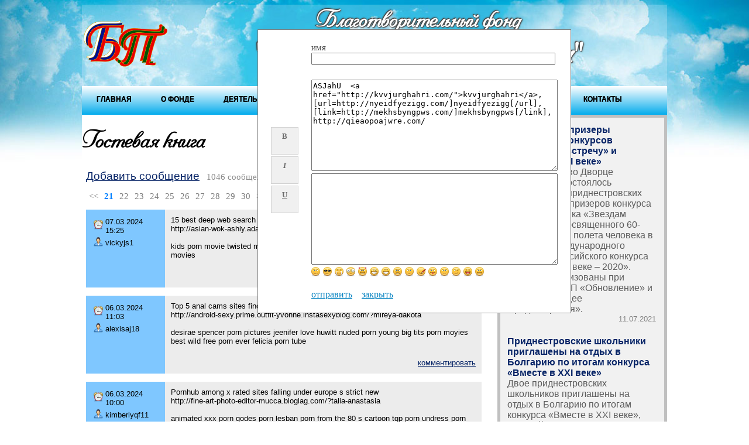

--- FILE ---
content_type: text/html; charset=UTF-8
request_url: http://fond-bud.info/book.html?c=1609832678&m=1637309242&page=21&ind=3&s=1
body_size: 38352
content:
<!DOCTYPE html PUBLIC "-//W3C//DTD XHTML 1.0 Strict//EN" 
  "http://www.w3.org/TR/xhtml1/DTD/xhtml1-strict.dtd">
<html xmlns="http://www.w3.org/1999/xhtml">
 <head>
  <meta http-equiv="Content-Type" content="text/html; charset=utf-8" />
  <title>Гостевая книга</title>
<link rel="stylesheet" href="menu/style.css"> 
  
  <style type="text/css">
   body {
    font: 1em Arial, Helvetica, sans-serif; /* Шрифт на веб-странице */
    background: #D7E1F2; /* Цвет фона */
    color: #000; /* Цвет текста */
   }
   a { color: #008BCE; /* Цвет ссылок */ }
   #container {
    width: 1000px; /* Ширина макета */
    margin: 0 auto; /* Выравниваем по центру */
    background:rgba(255, 255, 255, 0.2); /* Цвет колонок */
   }
   #header { 
    font-size: 2.2em; /* Размер текста */
    text-align: center; /* Выравнивание по центру */
    padding: 0px; /* Отступы вокруг текста */
   }
   #nav, #aside {
    float: left; width: 290px; padding: 0px;
   }
   #content {
    background: #fff;
    margin: 0 300px; /* Ширина колонок */
    padding: 10px;
    text-align: justify; /* Выравнивание по центру */
   }
   #aside {
    float: right; color: #000;
   }
   h2 { margin: 0 0 1em; }
   #footer { 
    clear: both; /* Отменяем действие float */
    padding: 5px; /* Отступы вокруг текста */
    border-top: 1px solid #ccc; padding: 10px;
   }
  </style>
  <style>
   .layer1 {
    padding: 0px; /* Поля вокруг текста */
    float: left; /* Обтекание по правому краю */
    width: 690px; /* Ширина слоя */
    background: #FFFFFF; /* Цвет фона */
   }
   .layer2 {
    background-color: #c0c0c0; /* Цвет фона слоя */
    padding: 5px; /* Поля вокруг текста */
    width: 280px; /* Ширина слоя */
    float: left; /* Обтекание по правому краю */
   }
   .clear {
    clear: left; /* Отмена обтекания */
   }
  </style>  
  <style> 
   html { height: 100%; }
   body {
    height: 100%; /* Высота страницы */
    background: url(img/bg.jpg); /* Параметры фона */
    background-attachment: fixed; /* Фиксируем фон веб-страницы */
    background-size: cover; /* Фон занимает всю доступную площадь */
   } 
  </style>
  <style>
   @font-face {
    font-family: Pompadur; /* Гарнитура шрифта */
    src: url(fonts/pompadur.ttf); /* Путь к файлу со шрифтом */
   }
   h1 {
    font-family: Pompadur, cursive;
   }
   h2 {
    font-family: Pompadur, cursive;
   }
  </style>
  <style>
   table {
    width: 100%; /* Ширина таблицы в процентах */
   }
   .col1 {
    width: 100px; /* Ширина ячейки */
   }
   .col2 {
    width: 900px; /* Ширина ячейки */
   }
  </style>   
 </head>
 <body>
  <div id="container">
<table>
  <tbody><tr>
    <td class="col1"><img src="img/logo.png" alt="" height="80"></td>
    <td class="col2"><h2 style="background:rgba(255, 255, 255, 0);  color: #fff; text-shadow: 1px 1px 3px #505050, -1px -1px 3px #505050, 1px 1px #505050, -1px -1px #2b2c2b;" align="center"><font size="6">Благотворительный фонд</font><br><font size="7">"Будущее Приднестровья"</font></h2></td> 
  </tr>
</tbody></table>   
   <div id="header">    
   </div>
   
 <ul id="menu">
	<li><a href="http://fond-bud.info/">Главная</a></li>
	<li>
		<a>О фонде</a>
		<ul>
			<li>
				<a href="/zadachi.html">Цели и задачи</a>
			</li>
			<li>
				<a href="/predsedatel.html">Председатель Правления</a>
			</li>
			<li>
				<a href="/president.html">Президент Фонда</a>
			</li>
			<li>
				<a href="/filial.html">Филиалы</a>				
			</li>
			<li>
				<a href="/about.html">О нас</a>				
			</li>
			<li>
				<a href="/awards.html">Отзывы и награды</a>				
			</li>
		</ul>
	</li>
	<li>
		<a>Деятельность фонда</a>
		<ul>
			<li>
				<a href="/project.html">Проекты</a>
			</li>
			<li>
				<a href="/publications.html">Публикации</a>					
			</li>
			<li>
				<a href="/konkurs.html">Конкурсы</a>			
			</li>
			<li>
				<a href="#">Круглые столы</a>					
			</li>
		</ul>		
	</li>
	<li>
		<a>Приднестровье</a>
		<ul>
			<li>
				<a href="/history.html">История</a>
			</li>
			<li>
				<a href="/present.html">Современность</a>			
			</li>
		</ul>		
	</li>
	<li>
		<a>Пресс-центр</a>
		<ul>
			<li>
				<a href="/news.html">Новости</a>
			</li>
			<li>
				<a href="/announce.html">Анонсы</a>			
			</li>
			<li>
				<a href="/photo.html">Фотогалерея</a>					
			</li>
			<li>
				<a href="/video.html">Видеогалерея</a>				
			</li>
		</ul>		
	</li>	
	<li>
		<a href="/book.html">Гостевая</a>	
	</li>
	<li>
		<a href="/contacts.html">Контакты</a>	
	</li>
</ul>  
   
   <div id="nav">

 <div class="layer1"> 
<h1>Гостевая книга</h1>
  <script language='JavaScript1.1' type='text/javascript'>
<!--
  function tag(text1, text2)
  {
     if ((document.selection))
     {
       document.frm.text_mes.focus();
       document.frm.document.selection.createRange().text = text1+document.frm.document.selection.createRange().text+text2;
     } else document.frm.text_mes.value += text1+text2;
  }

function tag1(text1)
  {
     if ((document.selection))
     {
       document.frm.text_mes.focus();
       document.frm.document.selection.createRange().text = document.frm.document.selection.createRange().text+text1;
     } else document.frm.text_mes.value += text1;
  }

//-->
</script>
<style>
#b_win {
    position: absolute;
    left: 50%;
    top: 200px;
    margin-left: -200px;
    margin-top: -150px;
    padding:10px;
    background: #FFFFFF;
    border: solid 1px #808080;
    color:#3E3E3E;
    font-size:12pt;
    font-family:"Times New Roman", "serif";
   }

#b_win a
   {
   	  color:#0080C0;
      font-size:12pt;
      font-family:"Times New Roman", "serif";
   }

#b_view
   {
   	  color:#0080C0;
      font-size:12pt;
      font-family:"Times New Roman", "serif";
   }

#b_view a
   {
   	  color:#0080C0;
      font-size:12pt;
      font-family:"Times New Roman", "serif";
   }

#oll_mes
   {
   	  color:#8D8D8D;
      font-size:11pt;
      font-family:"Times New Roman", "serif";
   }

  #tag
         {
          border-style:solid;
          border-width: 1px;
          border-color:#D2D2D2;
          background-color:#F0F0F0;
          padding:5px;
          text-align:center;
          width:35px;
          height:35px;
          margin-bottom:3px;
         }
         #tag A
         {
          text-decoration:none;
          font-family:"Times New Roman", "serif";
 	      font-size:10pt;
          font-weight:700;
          color:#6C6C6C;
         }
   #copy a{

       font-family:"Times New Roman", "serif";
       color:#C0C0C0;
       font-size:10pt;
      }
    #data_form
     {
        margin-bottom:7px;
       color:#4D4D4D;
       font-size:11pt;
       font-family:"Times New Roman", "serif";
     }

    #b_tab
        {
          border-style:solid;
          border-color:#E4E4E4;
          border-width: 0px;
       }

    #sett1
        {
          border-style:dashed;
          border-color:#E4E4E4;
          border-left-width: 0px;
          border-right-width: 0px;
          border-top-width: 0px;
          border-bottom-width:0px;
       }
#add a
   {
     color:#082567;
     font-size:14pt;
     font-style:normal;
     font-weight:300;
     font-family:Tahoma, sans-serif;
   }

#b_data
   {
     color:#000000;
     font-size:10pt;
     font-style:normal;
     font-weight:300;
     font-family:Verdana, sans-serif;
   }

#b_mes
   {
     color:#000000;
     font-size:10pt;
     font-style:normal;
     font-weight:300;
     font-family:Verdana, sans-serif;
   }

.link_comm
   {
     color:#082567;
     font-size:10pt;
     font-style:normal;
     font-weight:300;
     font-family:Verdana, sans-serif;
   }


 #b_tab1
        {
          border-style:solid;
          border-color:#F0F0F0;
          border-width: 1px;
          background-color:#FFFFF4;
       }

  #comm_data
   {
     color:red;
     font-size:10pt;
     font-style:normal;
     font-weight:300;
     font-family:Verdana, sans-serif;
   }

  #comm_text
   {
     color:#000000;
     font-size:10pt;
     font-style:normal;
     font-weight:300;
     font-family:Verdana, sans-serif;
   }

  #comm_text a
   {
     color:#000000;
     font-size:10pt;
     font-style:normal;
     font-weight:300;
     font-family:Verdana, sans-serif;
   }

   .navig_activ
         {
          color:#0080FF;
          font-size:11pt;
          font-weight:600;
          font-family:"Times New Roman", "serif";
          padding:5px;
          text-decoration:none;
         }

 .navig_passiv
        {
         color:#808080;
          font-size:11pt;
          font-weight:300;
          font-family:"Times New Roman", "serif";
          padding:5px;
          text-decoration:none;
       }

  #cit
         {


          border-style:dotted;
          border-width: 1px;
          border-color:#C0C0C0;
          background-color:#FFFFFF;
          padding:10px;
          color:#669999;
          font-size:10pt;
          font-style:normal;
          font-weight:300;
          font-family:Tahoma, sans-serif;
         }

    #replace
      {
        background-color:#008080;
        color:#ffffff;
      }
</style><div id=b_win><form method=post name=frm enctype=multipart/form-data><table cellpadding=10 > <tr><td>
        <div id=tag><a href=# onClick="tag('[b]', '[/b]');return false;">B</a></div>
        <div id=tag><a href=# onClick="tag('[i]', '[/i]');return false;"><i>I</i></a></div>
        <div id=tag><a href=# onClick="tag('[u]', '[/u]');return false;"><u>U</u></a></div>
         </td><td><div id=data_form>имя<br />
         <input name=com_name type=text value='' size=50></div><br /><textarea name=com_repl rows=10 cols=50 >ASJahU  &lt;a href=&quot;http://kvvjurghahri.com/&quot;&gt;kvvjurghahri&lt;/a&gt;, [url=http://nyeidfyezigg.com/]nyeidfyezigg[/url], [link=http://mekhsbyngpws.com/]mekhsbyngpws[/link], http://qieaopoajwre.com/</textarea><br />
        <textarea name=text_mes rows=10 cols=50 ></textarea><br /> <a href=# onClick="tag1('ЫФЦ'); return false;" ><IMG SRC='/book_pro/admin/img/sm/1.png' ALT='' border=0></a>
          <a href=# onClick="tag1('ОШГ'); return false;" ><IMG SRC='/book_pro/admin/img/sm/2.png' ALT='' border=0></a>
          <a href=# onClick="tag1('ЪХЗ'); return false;" ><IMG SRC='/book_pro/admin/img/sm/3.png' ALT='' border=0></a>
          <a href=# onClick="tag1('ИЫВ'); return false;" ><IMG SRC='/book_pro/admin/img/sm/4.png' ALT='' border=0></a>
          <a href=# onClick="tag1('ЭЫЦ'); return false;" ><IMG SRC='/book_pro/admin/img/sm/5.png' ALT='' border=0></a>
          <a href=# onClick="tag1('МФЫ'); return false;" ><IMG SRC='/book_pro/admin/img/sm/6.png' ALT='' border=0></a>
          <a href=# onClick="tag1('ЙЭГ'); return false;" ><IMG SRC='/book_pro/admin/img/sm/7.png' ALT='' border=0></a>
          <a href=# onClick="tag1('ГХЗ'); return false;" ><IMG SRC='/book_pro/admin/img/sm/8.png' ALT='' border=0></a>
          <a href=# onClick="tag1('ЖЪИ'); return false;" ><IMG SRC='/book_pro/admin/img/sm/9.png' ALT='' border=0></a>
          <a href=# onClick="tag1('ЙЫУ'); return false;" ><IMG SRC='/book_pro/admin/img/sm/10.png' ALT='' border=0></a>
          <a href=# onClick="tag1('ЪФЙ'); return false;" ><IMG SRC='/book_pro/admin/img/sm/11.png' ALT='' border=0></a>
          <a href=# onClick="tag1('ЧЕФ'); return false;" ><IMG SRC='/book_pro/admin/img/sm/12.png' ALT='' border=0></a>
          <a href=# onClick="tag1('ЙХЛ'); return false;" ><IMG SRC='/book_pro/admin/img/sm/13.png' ALT='' border=0></a>
          <a href=# onClick="tag1('ДЩГ'); return false;" ><IMG SRC='/book_pro/admin/img/sm/14.png' ALT='' border=0></a>
          <a href=# onClick="tag1('ФЦЗ'); return false;" ><IMG SRC='/book_pro/admin/img/sm/15.png' ALT='' border=0></a>
          <br /><input name=an  type=hidden value=1769062484  >
        <input name=an1  type=hidden  >
        <br /><a href=javascript:onclick=document.getElementsByName('frm')[0].submit()>отправить</a>&nbsp;&nbsp;&nbsp;
        <a href=/book.html?page=21&ind=3&s=1#1609832678>закрыть</a></td></tr></table></form></div>
<table width=100% bgcolor=#ffffff border=0 CELLPADDING=7 CELLSPACING=0>
   <tr><td valign=top id=add><a href=/book.html?new=1&s=1>Добавить сообщение</a>&nbsp;&nbsp;<span id=oll_mes> 1046 сообщений</span></td><td align=right id=b_view> <form name=sear method=post action=/book.html>&nbsp;&nbsp;
  <input name=text_sear type=text size=20 value=>&nbsp;
   <a href=javascript:onclick=document.getElementsByName('sear')[0].submit()><img src=/book_pro/admin/img/but.png  alt='найти' border=0></a></form></td></tr><tr><td colspan=2>
         <a class='navig_passiv' href=/book.html?page=20&ind=2&s=1 title=назад><<</a><a class='navig_activ' href=/book.html?page=21&ind=3&s=1>21</a><a class='navig_passiv'href=/book.html?page=22&ind=3&s=1>22</a><a class='navig_passiv'href=/book.html?page=23&ind=3&s=1>23</a><a class='navig_passiv'href=/book.html?page=24&ind=3&s=1>24</a><a class='navig_passiv'href=/book.html?page=25&ind=3&s=1>25</a><a class='navig_passiv'href=/book.html?page=26&ind=3&s=1>26</a><a class='navig_passiv'href=/book.html?page=27&ind=3&s=1>27</a><a class='navig_passiv'href=/book.html?page=28&ind=3&s=1>28</a><a class='navig_passiv'href=/book.html?page=29&ind=3&s=1>29</a><a class='navig_passiv'href=/book.html?page=30&ind=3&s=1>30</a><a class='navig_passiv'  href=/book.html?page=31&ind=4&s=1 title=далее>>></a></td></tr><tr><td colspan=2><table width=100% id=b_tab CELLPADDING=10 CELLSPACING=0 border=0 >
        <tr><td width=20%  bgcolor=#7fc7ff  id=sett1 valign=top rowspan=3><a name=1709817956></a><table width=100% id=b_data><tr><td width=10%><img src=/book_pro/admin/img/user/date.png ></td><td>07.03.2024 15:25</td></tr>
           <tr><td><img src=/book_pro/admin/img/user/user.png border=0></td><td>vickyjs1</td></tr></table></td><td valign=top bgcolor=#ececec id=b_mes>
        15 best deep web search engines to explore hidden web<br>http://asian-wok-ashly.adablog69.com/?jacey-crystal<br><br> kids porn movie twisted mind porn anal porn teen movies violen porn full hentai porn movies</td></tr>
        <tr><td align=right  valign=bottom  bgcolor=#ececec><a class=link_comm href=/book.html?c=1709817956&page=21&ind=3&s=1>комментировать</a></td></tr></table>
            </td></tr><tr><td colspan=2><table width=100% id=b_tab CELLPADDING=10 CELLSPACING=0 border=0 >
        <tr><td width=20%  bgcolor=#7fc7ff  id=sett1 valign=top rowspan=3><a name=1709715826></a><table width=100% id=b_data><tr><td width=10%><img src=/book_pro/admin/img/user/date.png ></td><td>06.03.2024 11:03</td></tr>
           <tr><td><img src=/book_pro/admin/img/user/user.png border=0></td><td>alexisaj18</td></tr></table></td><td valign=top bgcolor=#ececec id=b_mes>
        Top 5 anal cams sites find your favorite anal cam girl here<br>http://android-sexy.prime.outfit-yvonne.instasexyblog.com/?mireya-dakota<br><br> desirae spencer porn pictures jeenifer love huwitt nuded porn young big tits porn moyies best wild free porn ever felicia porn tube</td></tr>
        <tr><td align=right  valign=bottom  bgcolor=#ececec><a class=link_comm href=/book.html?c=1709715826&page=21&ind=3&s=1>комментировать</a></td></tr></table>
            </td></tr><tr><td colspan=2><table width=100% id=b_tab CELLPADDING=10 CELLSPACING=0 border=0 >
        <tr><td width=20%  bgcolor=#7fc7ff  id=sett1 valign=top rowspan=3><a name=1709712023></a><table width=100% id=b_data><tr><td width=10%><img src=/book_pro/admin/img/user/date.png ></td><td>06.03.2024 10:00</td></tr>
           <tr><td><img src=/book_pro/admin/img/user/user.png border=0></td><td>kimberlyqf11</td></tr></table></td><td valign=top bgcolor=#ececec id=b_mes>
        Pornhub among x rated sites falling under europe s strict new<br>http://fine-art-photo-editor-mucca.bloglag.com/?talia-anastasia<br><br> animated xxx porn godes porn lesban porn from the 80 s cartoon tgp porn undress porn and sex</td></tr>
        <tr><td align=right  valign=bottom  bgcolor=#ececec><a class=link_comm href=/book.html?c=1709712023&page=21&ind=3&s=1>комментировать</a></td></tr></table>
            </td></tr><tr><td colspan=2><table width=100% id=b_tab CELLPADDING=10 CELLSPACING=0 border=0 >
        <tr><td width=20%  bgcolor=#7fc7ff  id=sett1 valign=top rowspan=3><a name=1709675112></a><table width=100% id=b_data><tr><td width=10%><img src=/book_pro/admin/img/user/date.png ></td><td>05.03.2024 23:45</td></tr>
           <tr><td><img src=/book_pro/admin/img/user/user.png border=0></td><td>taravz18</td></tr></table></td><td valign=top bgcolor=#ececec id=b_mes>
        Isexychat enjoy the internet s hottest sex chat for free<br>http://lesbian-porn.julie-cash.kiran.tiktok-pornhub.com/?jacquelyn-angie<br><br> mobile japan porn strip summer porn lesbian dyke porn porn tube massuese massage goth bbw porn</td></tr>
        <tr><td align=right  valign=bottom  bgcolor=#ececec><a class=link_comm href=/book.html?c=1709675112&page=21&ind=3&s=1>комментировать</a></td></tr></table>
            </td></tr><tr><td colspan=2><table width=100% id=b_tab CELLPADDING=10 CELLSPACING=0 border=0 >
        <tr><td width=20%  bgcolor=#7fc7ff  id=sett1 valign=top rowspan=3><a name=1709671222></a><table width=100% id=b_data><tr><td width=10%><img src=/book_pro/admin/img/user/date.png ></td><td>05.03.2024 22:40</td></tr>
           <tr><td><img src=/book_pro/admin/img/user/user.png border=0></td><td>helgatl2</td></tr></table></td><td valign=top bgcolor=#ececec id=b_mes>
        Xxx sissy videos free miss n porn tube sexy genderqueer clips<br>http://caroo.cano.phantom.allproblog.com/?marlene-mariela<br><br> free gay male porn mov kim kardasian xxx porn video blonde college girl porn videos amateur porn editors pic porn wmv jpg parent directory</td></tr>
        <tr><td align=right  valign=bottom  bgcolor=#ececec><a class=link_comm href=/book.html?c=1709671222&page=21&ind=3&s=1>комментировать</a></td></tr></table>
            </td></tr><tr><td colspan=2><table  width=80% bgcolor=#F5F5F5 id=b_tab1 CELLPADDING=3 align=right>
          	   	 <tr><td><span id=comm_data><a name=1710230212></a>12.03.2024 09:56&nbsp;&nbsp;&nbsp;&nbsp;colettehf5</span>
          	   	      <tr><td   id=comm_text><div id=cit>Classic 54 523 videos best and free free tube porn videos<br>http://zuzana.drabinova-winter-haven.tiktok-pornhub.com/?jaquelin-cora<br><br> flintstones porn x rated free amateur gay porn sites mily cyrus porn pics sexy hot women porn videos mercedes ashley porn eskimo</div>Classic 54 523 videos best and free free tube porn videos<br>http://zuzana.drabinova-winter-haven.tiktok-pornhub.com/?jaquelin-cora<br><br> flintstones porn x rated free amateur gay porn sites mily cyrus porn pics sexy hot women porn videos mercedes ashley porn eskimo<div align=right><a href=/book.html?c=1709671222&m=1710230212&page=21&ind=3&s=1>ответить</a>
          	   	      </div>
          	   	      </td></tr></table>
          	   	      </td></tr><tr><td colspan=2><table  width=80% bgcolor=#F5F5F5 id=b_tab1 CELLPADDING=3 align=right>
          	   	 <tr><td><span id=comm_data><a name=1710233923></a>12.03.2024 10:58&nbsp;&nbsp;&nbsp;&nbsp;jordanft7</span>
          	   	      <tr><td   id=comm_text><div id=cit>No spoilers how do i build a mage in dao r dragonage reddit<br>http://rostock-saggy.xblognetwork.com/?vanesa-vivian<br><br> destruction mya porn free mp4 indian porn movies download lesiban porn free videos alaska porn tube handjob orgasms porn</div>No spoilers how do i build a mage in dao r dragonage reddit<br>http://rostock-saggy.xblognetwork.com/?vanesa-vivian<br><br> destruction mya porn free mp4 indian porn movies download lesiban porn free videos alaska porn tube handjob orgasms porn<div align=right><a href=/book.html?c=1709671222&m=1710233923&page=21&ind=3&s=1>ответить</a>
          	   	      </div>
          	   	      </td></tr></table>
          	   	      </td></tr><tr><td colspan=2><table  width=80% bgcolor=#F5F5F5 id=b_tab1 CELLPADDING=3 align=right>
          	   	 <tr><td><span id=comm_data><a name=1710271785></a>12.03.2024 21:29&nbsp;&nbsp;&nbsp;&nbsp;claudetm16</span>
          	   	      <tr><td   id=comm_text><div id=cit>The 10 top ebony onlyfans models of 2023 the village voice<br>http://womanolder.kloy-239.hotblognetwork.com/?felicity-anita<br><br> i love interracial porn candace von porn directory free ideos movies and porn videos carries porn juggs arab porn star</div>The 10 top ebony onlyfans models of 2023 the village voice<br>http://womanolder.kloy-239.hotblognetwork.com/?felicity-anita<br><br> i love interracial porn candace von porn directory free ideos movies and porn videos carries porn juggs arab porn star<div align=right><a href=/book.html?c=1709671222&m=1710271785&page=21&ind=3&s=1>ответить</a>
          	   	      </div>
          	   	      </td></tr></table>
          	   	      </td></tr><tr><td colspan=2><table  width=80% bgcolor=#F5F5F5 id=b_tab1 CELLPADDING=3 align=right>
          	   	 <tr><td><span id=comm_data><a name=1710861768></a>19.03.2024 17:22&nbsp;&nbsp;&nbsp;&nbsp;joelrl7</span>
          	   	      <tr><td   id=comm_text><div id=cit>Big brother jordan branded dirty boy after saucy sex admission<br>http://bf.hi.bf.titsamateur.com/?brandy-anais<br><br> homemade amiture porn the rescuer rangers porn killed dead porn elemental young orchards porn porn sex with step daughter</div>Big brother jordan branded dirty boy after saucy sex admission<br>http://bf.hi.bf.titsamateur.com/?brandy-anais<br><br> homemade amiture porn the rescuer rangers porn killed dead porn elemental young orchards porn porn sex with step daughter<div align=right><a href=/book.html?c=1709671222&m=1710861768&page=21&ind=3&s=1>ответить</a>
          	   	      </div>
          	   	      </td></tr></table>
          	   	      </td></tr><tr><td colspan=2><table  width=80% bgcolor=#F5F5F5 id=b_tab1 CELLPADDING=3 align=right>
          	   	 <tr><td><span id=comm_data><a name=1710932032></a>20.03.2024 12:53&nbsp;&nbsp;&nbsp;&nbsp;kerrydl10</span>
          	   	      <tr><td   id=comm_text><div id=cit>Porn pics sites free porn pictures nude selfies the porn<br>http://paare-fake-boops.15.euros.xblognetwork.com/?izabella-angela<br><br> porn star chicago dirty peters porn xxx porn tube taboo porn stars com furry dragon porn pics</div>Porn pics sites free porn pictures nude selfies the porn<br>http://paare-fake-boops.15.euros.xblognetwork.com/?izabella-angela<br><br> porn star chicago dirty peters porn xxx porn tube taboo porn stars com furry dragon porn pics<div align=right><a href=/book.html?c=1709671222&m=1710932032&page=21&ind=3&s=1>ответить</a>
          	   	      </div>
          	   	      </td></tr></table>
          	   	      </td></tr><tr><td colspan=2><table  width=80% bgcolor=#F5F5F5 id=b_tab1 CELLPADDING=3 align=right>
          	   	 <tr><td><span id=comm_data><a name=1711509495></a>27.03.2024 05:18&nbsp;&nbsp;&nbsp;&nbsp;rhondatw60</span>
          	   	      <tr><td   id=comm_text><div id=cit>10 superhero costumes too sexually explicit for movies<br>https://mature-adult-women-bundao.fetish-matters.net/?jaylene-peyton</div>10 superhero costumes too sexually explicit for movies<br>https://mature-adult-women-bundao.fetish-matters.net/?jaylene-peyton<div align=right><a href=/book.html?c=1709671222&m=1711509495&page=21&ind=3&s=1>ответить</a>
          	   	      </div>
          	   	      </td></tr></table>
          	   	      </td></tr><tr><td colspan=2><table  width=80% bgcolor=#F5F5F5 id=b_tab1 CELLPADDING=3 align=right>
          	   	 <tr><td><span id=comm_data><a name=1711594328></a>28.03.2024 04:52&nbsp;&nbsp;&nbsp;&nbsp;julianahd2</span>
          	   	      <tr><td   id=comm_text><div id=cit>Asu coed may lose scholarship for doing porn video with<br>https://shae-red-dots-on-feet-not-itchy.fetish-matters.com/?abbey-jasmin</div>Asu coed may lose scholarship for doing porn video with<br>https://shae-red-dots-on-feet-not-itchy.fetish-matters.com/?abbey-jasmin<div align=right><a href=/book.html?c=1709671222&m=1711594328&page=21&ind=3&s=1>ответить</a>
          	   	      </div>
          	   	      </td></tr></table>
          	   	      </td></tr><tr><td colspan=2><table  width=80% bgcolor=#F5F5F5 id=b_tab1 CELLPADDING=3 align=right>
          	   	 <tr><td><span id=comm_data><a name=1711630063></a>28.03.2024 14:47&nbsp;&nbsp;&nbsp;&nbsp;viviankb10</span>
          	   	      <tr><td   id=comm_text><div id=cit>200 best meals in a jar recipes the purposeful pantry<br>https://wiredp-funny-work-quotes.fetish-matters.net/?denise-kennedy</div>200 best meals in a jar recipes the purposeful pantry<br>https://wiredp-funny-work-quotes.fetish-matters.net/?denise-kennedy<div align=right><a href=/book.html?c=1709671222&m=1711630063&page=21&ind=3&s=1>ответить</a>
          	   	      </div>
          	   	      </td></tr></table>
          	   	      </td></tr><tr><td colspan=2><table  width=80% bgcolor=#F5F5F5 id=b_tab1 CELLPADDING=3 align=right>
          	   	 <tr><td><span id=comm_data><a name=1711813744></a>30.03.2024 17:49&nbsp;&nbsp;&nbsp;&nbsp;josefadm18</span>
          	   	      <tr><td   id=comm_text><div id=cit>Naked plumpers stripping picture galleries free naked fat<br>https://exposing-fit-14-year-old-boy.fetish-matters.com/?madelyn-jada</div>Naked plumpers stripping picture galleries free naked fat<br>https://exposing-fit-14-year-old-boy.fetish-matters.com/?madelyn-jada<div align=right><a href=/book.html?c=1709671222&m=1711813744&page=21&ind=3&s=1>ответить</a>
          	   	      </div>
          	   	      </td></tr></table>
          	   	      </td></tr><tr><td colspan=2><table  width=80% bgcolor=#F5F5F5 id=b_tab1 CELLPADDING=3 align=right>
          	   	 <tr><td><span id=comm_data><a name=1711892644></a>31.03.2024 16:44&nbsp;&nbsp;&nbsp;&nbsp;taraly4</span>
          	   	      <tr><td   id=comm_text><div id=cit>Asu coed may lose scholarship for doing porn video with<br>https://asian-meet-asian-rentrant.fetish-matters.com/?kendra-jordan</div>Asu coed may lose scholarship for doing porn video with<br>https://asian-meet-asian-rentrant.fetish-matters.com/?kendra-jordan<div align=right><a href=/book.html?c=1709671222&m=1711892644&page=21&ind=3&s=1>ответить</a>
          	   	      </div>
          	   	      </td></tr></table>
          	   	      </td></tr><tr><td colspan=2><table  width=80% bgcolor=#F5F5F5 id=b_tab1 CELLPADDING=3 align=right>
          	   	 <tr><td><span id=comm_data><a name=1711926910></a>01.04.2024 02:15&nbsp;&nbsp;&nbsp;&nbsp;dellaly7</span>
          	   	      <tr><td   id=comm_text><div id=cit>Free porn videos in high definition hot hq sex movies porn<br>https://crunch-gym-discount-ilvy.fetish-matters.com/?alaina-kaylynn</div>Free porn videos in high definition hot hq sex movies porn<br>https://crunch-gym-discount-ilvy.fetish-matters.com/?alaina-kaylynn<div align=right><a href=/book.html?c=1709671222&m=1711926910&page=21&ind=3&s=1>ответить</a>
          	   	      </div>
          	   	      </td></tr></table>
          	   	      </td></tr><tr><td colspan=2><table  width=80% bgcolor=#F5F5F5 id=b_tab1 CELLPADDING=3 align=right>
          	   	 <tr><td><span id=comm_data><a name=1712134010></a>03.04.2024 11:46&nbsp;&nbsp;&nbsp;&nbsp;elenams7</span>
          	   	      <tr><td   id=comm_text><div id=cit>Compatibility of intj with estj in relationships truity<br>https://hot-workout-models-street.fetish-matters.net/?rianna-kelsey</div>Compatibility of intj with estj in relationships truity<br>https://hot-workout-models-street.fetish-matters.net/?rianna-kelsey<div align=right><a href=/book.html?c=1709671222&m=1712134010&page=21&ind=3&s=1>ответить</a>
          	   	      </div>
          	   	      </td></tr></table>
          	   	      </td></tr><tr><td colspan=2><table  width=80% bgcolor=#F5F5F5 id=b_tab1 CELLPADDING=3 align=right>
          	   	 <tr><td><span id=comm_data><a name=1712149031></a>03.04.2024 15:57&nbsp;&nbsp;&nbsp;&nbsp;chrisya2</span>
          	   	      <tr><td   id=comm_text><div id=cit>Over the pants handjob and driving conan electricfox eu<br>https://0000733-sexy-naked-athletes.fetish-matters.net/?jazmin-melina</div>Over the pants handjob and driving conan electricfox eu<br>https://0000733-sexy-naked-athletes.fetish-matters.net/?jazmin-melina<div align=right><a href=/book.html?c=1709671222&m=1712149031&page=21&ind=3&s=1>ответить</a>
          	   	      </div>
          	   	      </td></tr></table>
          	   	      </td></tr><tr><td colspan=2><table  width=80% bgcolor=#F5F5F5 id=b_tab1 CELLPADDING=3 align=right>
          	   	 <tr><td><span id=comm_data><a name=1712156788></a>03.04.2024 18:06&nbsp;&nbsp;&nbsp;&nbsp;malloryhh10</span>
          	   	      <tr><td   id=comm_text><div id=cit>Little girl video latest news photos videos on little<br>https://quero-health-and-nutrition.fetish-matters.net/?tamara-annabella</div>Little girl video latest news photos videos on little<br>https://quero-health-and-nutrition.fetish-matters.net/?tamara-annabella<div align=right><a href=/book.html?c=1709671222&m=1712156788&page=21&ind=3&s=1>ответить</a>
          	   	      </div>
          	   	      </td></tr></table>
          	   	      </td></tr><tr><td colspan=2><table  width=80% bgcolor=#F5F5F5 id=b_tab1 CELLPADDING=3 align=right>
          	   	 <tr><td><span id=comm_data><a name=1712168953></a>03.04.2024 21:29&nbsp;&nbsp;&nbsp;&nbsp;jeantv11</span>
          	   	      <tr><td   id=comm_text><div id=cit>Best dating sites for people over 40 and one we hate<br>https://harthley-blonde-sex-pictures.fetish-matters.com/?alexa-sylvia</div>Best dating sites for people over 40 and one we hate<br>https://harthley-blonde-sex-pictures.fetish-matters.com/?alexa-sylvia<div align=right><a href=/book.html?c=1709671222&m=1712168953&page=21&ind=3&s=1>ответить</a>
          	   	      </div>
          	   	      </td></tr></table>
          	   	      </td></tr><tr><td colspan=2><table  width=80% bgcolor=#F5F5F5 id=b_tab1 CELLPADDING=3 align=right>
          	   	 <tr><td><span id=comm_data><a name=1712229575></a>04.04.2024 14:19&nbsp;&nbsp;&nbsp;&nbsp;michaelti69</span>
          	   	      <tr><td   id=comm_text><div id=cit>Mature sex pictures at attractive moms high quality free<br>https://dominica-strong-women-fitness.fetish-matters.net/?jasmyn-kathy</div>Mature sex pictures at attractive moms high quality free<br>https://dominica-strong-women-fitness.fetish-matters.net/?jasmyn-kathy<div align=right><a href=/book.html?c=1709671222&m=1712229575&page=21&ind=3&s=1>ответить</a>
          	   	      </div>
          	   	      </td></tr></table>
          	   	      </td></tr><tr><td colspan=2><table  width=80% bgcolor=#F5F5F5 id=b_tab1 CELLPADDING=3 align=right>
          	   	 <tr><td><span id=comm_data><a name=1712252741></a>04.04.2024 20:45&nbsp;&nbsp;&nbsp;&nbsp;dawnzl18</span>
          	   	      <tr><td   id=comm_text><div id=cit>Lexxi tyler and holly wellin are sexy lesbians that lick<br>https://hd1080p-muscle-twinges-in-legs.fetish-matters.com/?vanessa-juliana</div>Lexxi tyler and holly wellin are sexy lesbians that lick<br>https://hd1080p-muscle-twinges-in-legs.fetish-matters.com/?vanessa-juliana<div align=right><a href=/book.html?c=1709671222&m=1712252741&page=21&ind=3&s=1>ответить</a>
          	   	      </div>
          	   	      </td></tr></table>
          	   	      </td></tr><tr><td colspan=2><table  width=80% bgcolor=#F5F5F5 id=b_tab1 CELLPADDING=3 align=right>
          	   	 <tr><td><span id=comm_data><a name=1712260545></a>04.04.2024 22:55&nbsp;&nbsp;&nbsp;&nbsp;francescajb11</span>
          	   	      <tr><td   id=comm_text><div id=cit>An army of teenage runaways american girls in the wild in<br>https://great-latin-mottos-onde.fetish-matters.com/?tamara-asia</div>An army of teenage runaways american girls in the wild in<br>https://great-latin-mottos-onde.fetish-matters.com/?tamara-asia<div align=right><a href=/book.html?c=1709671222&m=1712260545&page=21&ind=3&s=1>ответить</a>
          	   	      </div>
          	   	      </td></tr></table>
          	   	      </td></tr><tr><td colspan=2><table  width=80% bgcolor=#F5F5F5 id=b_tab1 CELLPADDING=3 align=right>
          	   	 <tr><td><span id=comm_data><a name=1712268386></a>05.04.2024 01:06&nbsp;&nbsp;&nbsp;&nbsp;mattiert9</span>
          	   	      <tr><td   id=comm_text><div id=cit>Horny girl kiss dog sex hard zootrex free amateur porn<br>https://hentai-anal-lubricant.fetish-matters.com/?michaela-jillian</div>Horny girl kiss dog sex hard zootrex free amateur porn<br>https://hentai-anal-lubricant.fetish-matters.com/?michaela-jillian<div align=right><a href=/book.html?c=1709671222&m=1712268386&page=21&ind=3&s=1>ответить</a>
          	   	      </div>
          	   	      </td></tr></table>
          	   	      </td></tr><tr><td colspan=2><table  width=80% bgcolor=#F5F5F5 id=b_tab1 CELLPADDING=3 align=right>
          	   	 <tr><td><span id=comm_data><a name=1712272324></a>05.04.2024 02:12&nbsp;&nbsp;&nbsp;&nbsp;melbapf69</span>
          	   	      <tr><td   id=comm_text><div id=cit>The 50 most visited websites in the world visual capitalist<br>https://marti-auditel-selfie.fetish-matters.com/?kenzie-danielle</div>The 50 most visited websites in the world visual capitalist<br>https://marti-auditel-selfie.fetish-matters.com/?kenzie-danielle<div align=right><a href=/book.html?c=1709671222&m=1712272324&page=21&ind=3&s=1>ответить</a>
          	   	      </div>
          	   	      </td></tr></table>
          	   	      </td></tr><tr><td colspan=2><table  width=80% bgcolor=#F5F5F5 id=b_tab1 CELLPADDING=3 align=right>
          	   	 <tr><td><span id=comm_data><a name=1712276093></a>05.04.2024 03:14&nbsp;&nbsp;&nbsp;&nbsp;candybd8</span>
          	   	      <tr><td   id=comm_text><div id=cit>How porn addiction can change the chemistry of the brain and<br>https://shhh-your-perfect-fit.fetish-matters.net/?dianna-cristal</div>How porn addiction can change the chemistry of the brain and<br>https://shhh-your-perfect-fit.fetish-matters.net/?dianna-cristal<div align=right><a href=/book.html?c=1709671222&m=1712276093&page=21&ind=3&s=1>ответить</a>
          	   	      </div>
          	   	      </td></tr></table>
          	   	      </td></tr><tr><td colspan=2><table  width=80% bgcolor=#F5F5F5 id=b_tab1 CELLPADDING=3 align=right>
          	   	 <tr><td><span id=comm_data><a name=1712294553></a>05.04.2024 08:22&nbsp;&nbsp;&nbsp;&nbsp;careycl5</span>
          	   	      <tr><td   id=comm_text><div id=cit>Rough xxx videos extreme fucking brutal sex and crazy ass<br>https://fun-bodybuilder-armpit.fetish-matters.net/?dulce-maribel</div>Rough xxx videos extreme fucking brutal sex and crazy ass<br>https://fun-bodybuilder-armpit.fetish-matters.net/?dulce-maribel<div align=right><a href=/book.html?c=1709671222&m=1712294553&page=21&ind=3&s=1>ответить</a>
          	   	      </div>
          	   	      </td></tr></table>
          	   	      </td></tr><tr><td colspan=2><table  width=80% bgcolor=#F5F5F5 id=b_tab1 CELLPADDING=3 align=right>
          	   	 <tr><td><span id=comm_data><a name=1712316927></a>05.04.2024 14:35&nbsp;&nbsp;&nbsp;&nbsp;louisrp60</span>
          	   	      <tr><td   id=comm_text><div id=cit>Cheating cover the eyes fucking porn videos anylips<br>https://vtjl332-hot-women-calendar.fetish-matters.com/?eliza-renee</div>Cheating cover the eyes fucking porn videos anylips<br>https://vtjl332-hot-women-calendar.fetish-matters.com/?eliza-renee<div align=right><a href=/book.html?c=1709671222&m=1712316927&page=21&ind=3&s=1>ответить</a>
          	   	      </div>
          	   	      </td></tr></table>
          	   	      </td></tr><tr><td colspan=2><table  width=80% bgcolor=#F5F5F5 id=b_tab1 CELLPADDING=3 align=right>
          	   	 <tr><td><span id=comm_data><a name=1712328273></a>05.04.2024 17:44&nbsp;&nbsp;&nbsp;&nbsp;lizaoq60</span>
          	   	      <tr><td   id=comm_text><div id=cit>The 40 best sex movies for men and women of all time esquire<br>https://camera-download-03040.fetish-matters.net/?marlee-esther</div>The 40 best sex movies for men and women of all time esquire<br>https://camera-download-03040.fetish-matters.net/?marlee-esther<div align=right><a href=/book.html?c=1709671222&m=1712328273&page=21&ind=3&s=1>ответить</a>
          	   	      </div>
          	   	      </td></tr></table>
          	   	      </td></tr><tr><td colspan=2><table  width=80% bgcolor=#F5F5F5 id=b_tab1 CELLPADDING=3 align=right>
          	   	 <tr><td><span id=comm_data><a name=1712332089></a>05.04.2024 18:48&nbsp;&nbsp;&nbsp;&nbsp;sheilaaq7</span>
          	   	      <tr><td   id=comm_text><div id=cit>Meet fellow singles aged 25 39 7 in heaven singles events<br>https://03134-world-adult-video.fetish-matters.net/?kendall-renee</div>Meet fellow singles aged 25 39 7 in heaven singles events<br>https://03134-world-adult-video.fetish-matters.net/?kendall-renee<div align=right><a href=/book.html?c=1709671222&m=1712332089&page=21&ind=3&s=1>ответить</a>
          	   	      </div>
          	   	      </td></tr></table>
          	   	      </td></tr><tr><td colspan=2><table  width=80% bgcolor=#F5F5F5 id=b_tab1 CELLPADDING=3 align=right>
          	   	 <tr><td><span id=comm_data><a name=1712362038></a>06.04.2024 03:07&nbsp;&nbsp;&nbsp;&nbsp;esperanzape10</span>
          	   	      <tr><td   id=comm_text><div id=cit>11 photographs of slovakian jocks with nothing to hide advocate<br>https://sexy-australian-athlete-djag411.fetish-matters.com/?alana-aisha</div>11 photographs of slovakian jocks with nothing to hide advocate<br>https://sexy-australian-athlete-djag411.fetish-matters.com/?alana-aisha<div align=right><a href=/book.html?c=1709671222&m=1712362038&page=21&ind=3&s=1>ответить</a>
          	   	      </div>
          	   	      </td></tr></table>
          	   	      </td></tr><tr><td colspan=2><table  width=80% bgcolor=#F5F5F5 id=b_tab1 CELLPADDING=3 align=right>
          	   	 <tr><td><span id=comm_data><a name=1712365641></a>06.04.2024 04:07&nbsp;&nbsp;&nbsp;&nbsp;rosellayi1</span>
          	   	      <tr><td   id=comm_text><div id=cit>Free vintage mature sex movies and classic erotica with vintage<br>https://nebo-standard-dresses-ballroom.fetish-matters.com/?audrey-amelia</div>Free vintage mature sex movies and classic erotica with vintage<br>https://nebo-standard-dresses-ballroom.fetish-matters.com/?audrey-amelia<div align=right><a href=/book.html?c=1709671222&m=1712365641&page=21&ind=3&s=1>ответить</a>
          	   	      </div>
          	   	      </td></tr></table>
          	   	      </td></tr><tr><td colspan=2><table  width=80% bgcolor=#F5F5F5 id=b_tab1 CELLPADDING=3 align=right>
          	   	 <tr><td><span id=comm_data><a name=1712384747></a>06.04.2024 09:25&nbsp;&nbsp;&nbsp;&nbsp;tishari10</span>
          	   	      <tr><td   id=comm_text><div id=cit>Animal porn stream new animal porn for free and in hd<br>https://sexy-jeans-look-kameez.fetish-matters.com/?myra-alexa</div>Animal porn stream new animal porn for free and in hd<br>https://sexy-jeans-look-kameez.fetish-matters.com/?myra-alexa<div align=right><a href=/book.html?c=1709671222&m=1712384747&page=21&ind=3&s=1>ответить</a>
          	   	      </div>
          	   	      </td></tr></table>
          	   	      </td></tr><tr><td colspan=2><table  width=80% bgcolor=#F5F5F5 id=b_tab1 CELLPADDING=3 align=right>
          	   	 <tr><td><span id=comm_data><a name=1712399310></a>06.04.2024 13:28&nbsp;&nbsp;&nbsp;&nbsp;brendadr5</span>
          	   	      <tr><td   id=comm_text><div id=cit>Sister masturbate while my brother jerk off porn videos<br>https://kamwali-long-freaky-paragraph.fetish-matters.com/?maya-aubrey</div>Sister masturbate while my brother jerk off porn videos<br>https://kamwali-long-freaky-paragraph.fetish-matters.com/?maya-aubrey<div align=right><a href=/book.html?c=1709671222&m=1712399310&page=21&ind=3&s=1>ответить</a>
          	   	      </div>
          	   	      </td></tr></table>
          	   	      </td></tr><tr><td colspan=2><table  width=80% bgcolor=#F5F5F5 id=b_tab1 CELLPADDING=3 align=right>
          	   	 <tr><td><span id=comm_data><a name=1712410716></a>06.04.2024 16:38&nbsp;&nbsp;&nbsp;&nbsp;joeltg11</span>
          	   	      <tr><td   id=comm_text><div id=cit>Japanese short skirts videos and hd footage getty images<br>https://free-gay-porb-yuan.fetish-matters.com/?teresa-madison</div>Japanese short skirts videos and hd footage getty images<br>https://free-gay-porb-yuan.fetish-matters.com/?teresa-madison<div align=right><a href=/book.html?c=1709671222&m=1712410716&page=21&ind=3&s=1>ответить</a>
          	   	      </div>
          	   	      </td></tr></table>
          	   	      </td></tr><tr><td colspan=2><table  width=80% bgcolor=#F5F5F5 id=b_tab1 CELLPADDING=3 align=right>
          	   	 <tr><td><span id=comm_data><a name=1712414444></a>06.04.2024 17:40&nbsp;&nbsp;&nbsp;&nbsp;lenoragj11</span>
          	   	      <tr><td   id=comm_text><div id=cit>New mature fantasy photos of mature nude women xxx porn<br>https://best-oorn-sites-ella.fetish-matters.net/?kari-molly</div>New mature fantasy photos of mature nude women xxx porn<br>https://best-oorn-sites-ella.fetish-matters.net/?kari-molly<div align=right><a href=/book.html?c=1709671222&m=1712414444&page=21&ind=3&s=1>ответить</a>
          	   	      </div>
          	   	      </td></tr></table>
          	   	      </td></tr><tr><td colspan=2><table  width=80% bgcolor=#F5F5F5 id=b_tab1 CELLPADDING=3 align=right>
          	   	 <tr><td><span id=comm_data><a name=1712422029></a>06.04.2024 19:47&nbsp;&nbsp;&nbsp;&nbsp;estellegq9</span>
          	   	      <tr><td   id=comm_text><div id=cit>Meet the local love doctors taking the pain out of online dating<br>https://deetijkookmm-best-thai-girls.fetish-matters.com/?maribel-jackeline</div>Meet the local love doctors taking the pain out of online dating<br>https://deetijkookmm-best-thai-girls.fetish-matters.com/?maribel-jackeline<div align=right><a href=/book.html?c=1709671222&m=1712422029&page=21&ind=3&s=1>ответить</a>
          	   	      </div>
          	   	      </td></tr></table>
          	   	      </td></tr><tr><td colspan=2><table  width=80% bgcolor=#F5F5F5 id=b_tab1 CELLPADDING=3 align=right>
          	   	 <tr><td><span id=comm_data><a name=1712494955></a>07.04.2024 16:02&nbsp;&nbsp;&nbsp;&nbsp;coleenib5</span>
          	   	      <tr><td   id=comm_text><div id=cit>Eu names three porn sites subject to its strictest online content<br>https://casting-daddys-girl.fetish-matters.com/?amari-tianna</div>Eu names three porn sites subject to its strictest online content<br>https://casting-daddys-girl.fetish-matters.com/?amari-tianna<div align=right><a href=/book.html?c=1709671222&m=1712494955&page=21&ind=3&s=1>ответить</a>
          	   	      </div>
          	   	      </td></tr></table>
          	   	      </td></tr><tr><td colspan=2><table  width=80% bgcolor=#F5F5F5 id=b_tab1 CELLPADDING=3 align=right>
          	   	 <tr><td><span id=comm_data><a name=1712527539></a>08.04.2024 01:05&nbsp;&nbsp;&nbsp;&nbsp;jeanetteus5</span>
          	   	      <tr><td   id=comm_text><div id=cit>Emo porn videos hot teen babe with perfect tattooed body<br>https://stepdad-penis.fetish-matters.com/?ashlyn-aileen</div>Emo porn videos hot teen babe with perfect tattooed body<br>https://stepdad-penis.fetish-matters.com/?ashlyn-aileen<div align=right><a href=/book.html?c=1709671222&m=1712527539&page=21&ind=3&s=1>ответить</a>
          	   	      </div>
          	   	      </td></tr></table>
          	   	      </td></tr><tr><td colspan=2><table  width=80% bgcolor=#F5F5F5 id=b_tab1 CELLPADDING=3 align=right>
          	   	 <tr><td><span id=comm_data><a name=1712589324></a>08.04.2024 18:15&nbsp;&nbsp;&nbsp;&nbsp;rafaelnd4</span>
          	   	      <tr><td   id=comm_text><div id=cit>Xxx video download download free xxx videos hot bokep<br>https://thai-teen-video.fetish-matters.net/?kaitlyn-alize</div>Xxx video download download free xxx videos hot bokep<br>https://thai-teen-video.fetish-matters.net/?kaitlyn-alize<div align=right><a href=/book.html?c=1709671222&m=1712589324&page=21&ind=3&s=1>ответить</a>
          	   	      </div>
          	   	      </td></tr></table>
          	   	      </td></tr><tr><td colspan=2><table  width=80% bgcolor=#F5F5F5 id=b_tab1 CELLPADDING=3 align=right>
          	   	 <tr><td><span id=comm_data><a name=1712609942></a>08.04.2024 23:59&nbsp;&nbsp;&nbsp;&nbsp;millicentrr4</span>
          	   	      <tr><td   id=comm_text><div id=cit>33 cartoon characters that are actually super hot buzzfeed<br>https://nombril-21sextury.fetish-matters.net/?mariana-jenny</div>33 cartoon characters that are actually super hot buzzfeed<br>https://nombril-21sextury.fetish-matters.net/?mariana-jenny<div align=right><a href=/book.html?c=1709671222&m=1712609942&page=21&ind=3&s=1>ответить</a>
          	   	      </div>
          	   	      </td></tr></table>
          	   	      </td></tr><tr><td colspan=2><table  width=80% bgcolor=#F5F5F5 id=b_tab1 CELLPADDING=3 align=right>
          	   	 <tr><td><span id=comm_data><a name=1712634025></a>09.04.2024 06:40&nbsp;&nbsp;&nbsp;&nbsp;sonjamc8</span>
          	   	      <tr><td   id=comm_text><div id=cit>Is pornography addiction an acceptable reason for divorce<br>https://high-heels-stockings-safe-sex.fetish-matters.com/?estrella-theresa</div>Is pornography addiction an acceptable reason for divorce<br>https://high-heels-stockings-safe-sex.fetish-matters.com/?estrella-theresa<div align=right><a href=/book.html?c=1709671222&m=1712634025&page=21&ind=3&s=1>ответить</a>
          	   	      </div>
          	   	      </td></tr></table>
          	   	      </td></tr><tr><td colspan=2><table  width=80% bgcolor=#F5F5F5 id=b_tab1 CELLPADDING=3 align=right>
          	   	 <tr><td><span id=comm_data><a name=1712643676></a>09.04.2024 09:21&nbsp;&nbsp;&nbsp;&nbsp;mattienx11</span>
          	   	      <tr><td   id=comm_text><div id=cit>Stuffing and wg games collection by snowstuffscuff itch io<br>https://vecino-chains.fetish-matters.com/?mercedes-elaina</div>Stuffing and wg games collection by snowstuffscuff itch io<br>https://vecino-chains.fetish-matters.com/?mercedes-elaina<div align=right><a href=/book.html?c=1709671222&m=1712643676&page=21&ind=3&s=1>ответить</a>
          	   	      </div>
          	   	      </td></tr></table>
          	   	      </td></tr><tr><td colspan=2><table  width=80% bgcolor=#F5F5F5 id=b_tab1 CELLPADDING=3 align=right>
          	   	 <tr><td><span id=comm_data><a name=1712669413></a>09.04.2024 16:30&nbsp;&nbsp;&nbsp;&nbsp;lloydvw6</span>
          	   	      <tr><td   id=comm_text><div id=cit>Best dating sites 13 sites dating experts say to try asap marie<br>https://big-black-cock-dirty-talk.fetish-matters.com/?deanna-maia</div>Best dating sites 13 sites dating experts say to try asap marie<br>https://big-black-cock-dirty-talk.fetish-matters.com/?deanna-maia<div align=right><a href=/book.html?c=1709671222&m=1712669413&page=21&ind=3&s=1>ответить</a>
          	   	      </div>
          	   	      </td></tr></table>
          	   	      </td></tr><tr><td colspan=2><table  width=80% bgcolor=#F5F5F5 id=b_tab1 CELLPADDING=3 align=right>
          	   	 <tr><td><span id=comm_data><a name=1712710264></a>10.04.2024 03:51&nbsp;&nbsp;&nbsp;&nbsp;letawx16</span>
          	   	      <tr><td   id=comm_text><div id=cit>Camark pottery history marks pricing guide crafts hero<br>https://hood-nepali-buda-budi.fetish-matters.net/?kiley-amani</div>Camark pottery history marks pricing guide crafts hero<br>https://hood-nepali-buda-budi.fetish-matters.net/?kiley-amani<div align=right><a href=/book.html?c=1709671222&m=1712710264&page=21&ind=3&s=1>ответить</a>
          	   	      </div>
          	   	      </td></tr></table>
          	   	      </td></tr><tr><td colspan=2><table  width=80% bgcolor=#F5F5F5 id=b_tab1 CELLPADDING=3 align=right>
          	   	 <tr><td><span id=comm_data><a name=1712740241></a>10.04.2024 12:10&nbsp;&nbsp;&nbsp;&nbsp;estellepz3</span>
          	   	      <tr><td   id=comm_text><div id=cit>Mariah carey bryan tanaka split after 7 years of dating<br>https://las-vegas-moroccan-girl.fetish-matters.net/?makayla-yolanda</div>Mariah carey bryan tanaka split after 7 years of dating<br>https://las-vegas-moroccan-girl.fetish-matters.net/?makayla-yolanda<div align=right><a href=/book.html?c=1709671222&m=1712740241&page=21&ind=3&s=1>ответить</a>
          	   	      </div>
          	   	      </td></tr></table>
          	   	      </td></tr><tr><td colspan=2><table  width=80% bgcolor=#F5F5F5 id=b_tab1 CELLPADDING=3 align=right>
          	   	 <tr><td><span id=comm_data><a name=1712745511></a>10.04.2024 13:38&nbsp;&nbsp;&nbsp;&nbsp;corinewn2</span>
          	   	      <tr><td   id=comm_text><div id=cit>Erotic young girls 48 original artworks limited editions prints<br>https://jock-strap-egyptian.fetish-matters.com/?kendall-margarita</div>Erotic young girls 48 original artworks limited editions prints<br>https://jock-strap-egyptian.fetish-matters.com/?kendall-margarita<div align=right><a href=/book.html?c=1709671222&m=1712745511&page=21&ind=3&s=1>ответить</a>
          	   	      </div>
          	   	      </td></tr></table>
          	   	      </td></tr><tr><td colspan=2><table  width=80% bgcolor=#F5F5F5 id=b_tab1 CELLPADDING=3 align=right>
          	   	 <tr><td><span id=comm_data><a name=1712754886></a>10.04.2024 16:14&nbsp;&nbsp;&nbsp;&nbsp;normahl8</span>
          	   	      <tr><td   id=comm_text><div id=cit>Most graphic nc 17 movies full frontal nudity oral sex variety<br>https://big-booty-milf-choking.fetish-matters.com/?alissa-raquel</div>Most graphic nc 17 movies full frontal nudity oral sex variety<br>https://big-booty-milf-choking.fetish-matters.com/?alissa-raquel<div align=right><a href=/book.html?c=1709671222&m=1712754886&page=21&ind=3&s=1>ответить</a>
          	   	      </div>
          	   	      </td></tr></table>
          	   	      </td></tr><tr><td colspan=2><table  width=80% bgcolor=#F5F5F5 id=b_tab1 CELLPADDING=3 align=right>
          	   	 <tr><td><span id=comm_data><a name=1712768264></a>10.04.2024 19:57&nbsp;&nbsp;&nbsp;&nbsp;deannatm1</span>
          	   	      <tr><td   id=comm_text><div id=cit>Domination porn videos popular 41 386 videos tgirls movies<br>https://morocco-bottle.fetish-matters.com/?ericka-akira</div>Domination porn videos popular 41 386 videos tgirls movies<br>https://morocco-bottle.fetish-matters.com/?ericka-akira<div align=right><a href=/book.html?c=1709671222&m=1712768264&page=21&ind=3&s=1>ответить</a>
          	   	      </div>
          	   	      </td></tr></table>
          	   	      </td></tr><tr><td colspan=2><table  width=80% bgcolor=#F5F5F5 id=b_tab1 CELLPADDING=3 align=right>
          	   	 <tr><td><span id=comm_data><a name=1712782184></a>10.04.2024 23:49&nbsp;&nbsp;&nbsp;&nbsp;violabg6</span>
          	   	      <tr><td   id=comm_text><div id=cit>Japanese girl videos download the best free 4k stock video<br>https://feet-cum-spread.fetish-matters.net/?eden-rachael</div>Japanese girl videos download the best free 4k stock video<br>https://feet-cum-spread.fetish-matters.net/?eden-rachael<div align=right><a href=/book.html?c=1709671222&m=1712782184&page=21&ind=3&s=1>ответить</a>
          	   	      </div>
          	   	      </td></tr></table>
          	   	      </td></tr><tr><td colspan=2><table  width=80% bgcolor=#F5F5F5 id=b_tab1 CELLPADDING=3 align=right>
          	   	 <tr><td><span id=comm_data><a name=1712807765></a>11.04.2024 06:56&nbsp;&nbsp;&nbsp;&nbsp;rowenamn11</span>
          	   	      <tr><td   id=comm_text><div id=cit>21 best german porn stars ever the 1 definitive list euro<br>https://thehabibshow-atk-girlfriends.fetish-matters.com/?valeria-marcella</div>21 best german porn stars ever the 1 definitive list euro<br>https://thehabibshow-atk-girlfriends.fetish-matters.com/?valeria-marcella<div align=right><a href=/book.html?c=1709671222&m=1712807765&page=21&ind=3&s=1>ответить</a>
          	   	      </div>
          	   	      </td></tr></table>
          	   	      </td></tr><tr><td colspan=2><table  width=80% bgcolor=#F5F5F5 id=b_tab1 CELLPADDING=3 align=right>
          	   	 <tr><td><span id=comm_data><a name=1712889578></a>12.04.2024 05:39&nbsp;&nbsp;&nbsp;&nbsp;gaydk1</span>
          	   	      <tr><td   id=comm_text><div id=cit>All asian niches asian porn sexy asian girls asian xxx<br>https://wet-pussy-tripod.fetish-matters.com/?annalise-kamryn</div>All asian niches asian porn sexy asian girls asian xxx<br>https://wet-pussy-tripod.fetish-matters.com/?annalise-kamryn<div align=right><a href=/book.html?c=1709671222&m=1712889578&page=21&ind=3&s=1>ответить</a>
          	   	      </div>
          	   	      </td></tr></table>
          	   	      </td></tr><tr><td colspan=2><table  width=80% bgcolor=#F5F5F5 id=b_tab1 CELLPADDING=3 align=right>
          	   	 <tr><td><span id=comm_data><a name=1712907023></a>12.04.2024 10:30&nbsp;&nbsp;&nbsp;&nbsp;celinatu5</span>
          	   	      <tr><td   id=comm_text><div id=cit>Celebrities who have posted naked photos on purpose<br>https://big-pussy-lips-public-agent.fetish-matters.com/?ashanti-vanesa</div>Celebrities who have posted naked photos on purpose<br>https://big-pussy-lips-public-agent.fetish-matters.com/?ashanti-vanesa<div align=right><a href=/book.html?c=1709671222&m=1712907023&page=21&ind=3&s=1>ответить</a>
          	   	      </div>
          	   	      </td></tr></table>
          	   	      </td></tr><tr><td colspan=2><table  width=80% bgcolor=#F5F5F5 id=b_tab1 CELLPADDING=3 align=right>
          	   	 <tr><td><span id=comm_data><a name=1712968473></a>13.04.2024 03:34&nbsp;&nbsp;&nbsp;&nbsp;avahr10</span>
          	   	      <tr><td   id=comm_text><div id=cit>Russian sex videos ravishing russian girls and their<br>https://sexo-anal-casero-vr-pov.fetish-matters.net/?josephine-johana</div>Russian sex videos ravishing russian girls and their<br>https://sexo-anal-casero-vr-pov.fetish-matters.net/?josephine-johana<div align=right><a href=/book.html?c=1709671222&m=1712968473&page=21&ind=3&s=1>ответить</a>
          	   	      </div>
          	   	      </td></tr></table>
          	   	      </td></tr><tr><td colspan=2><table  width=80% bgcolor=#F5F5F5 id=b_tab1 CELLPADDING=3 align=right>
          	   	 <tr><td><span id=comm_data><a name=1713046587></a>14.04.2024 01:16&nbsp;&nbsp;&nbsp;&nbsp;seanbh3</span>
          	   	      <tr><td   id=comm_text><div id=cit>5 best iphone backup software for pc the windows club<br>https://subo-cute-girl.fetish-matters.net/?brianne-elaina</div>5 best iphone backup software for pc the windows club<br>https://subo-cute-girl.fetish-matters.net/?brianne-elaina<div align=right><a href=/book.html?c=1709671222&m=1713046587&page=21&ind=3&s=1>ответить</a>
          	   	      </div>
          	   	      </td></tr></table>
          	   	      </td></tr><tr><td colspan=2><table  width=80% bgcolor=#F5F5F5 id=b_tab1 CELLPADDING=3 align=right>
          	   	 <tr><td><span id=comm_data><a name=1713245031></a>16.04.2024 08:23&nbsp;&nbsp;&nbsp;&nbsp;luzkf3</span>
          	   	      <tr><td   id=comm_text><div id=cit>Then he ate my boy entrancers by louise rennison goodreads<br>https://girl-next-door-cowboy.fetish-matters.net/?kaylah-alma</div>Then he ate my boy entrancers by louise rennison goodreads<br>https://girl-next-door-cowboy.fetish-matters.net/?kaylah-alma<div align=right><a href=/book.html?c=1709671222&m=1713245031&page=21&ind=3&s=1>ответить</a>
          	   	      </div>
          	   	      </td></tr></table>
          	   	      </td></tr><tr><td colspan=2><table  width=80% bgcolor=#F5F5F5 id=b_tab1 CELLPADDING=3 align=right>
          	   	 <tr><td><span id=comm_data><a name=1713312385></a>17.04.2024 03:06&nbsp;&nbsp;&nbsp;&nbsp;betsyja16</span>
          	   	      <tr><td   id=comm_text><div id=cit>Two and a half men hi mr horned one tv episode 2005<br>https://loud-orgasm-hairy-cock.fetish-matters.com/?toni-robyn</div>Two and a half men hi mr horned one tv episode 2005<br>https://loud-orgasm-hairy-cock.fetish-matters.com/?toni-robyn<div align=right><a href=/book.html?c=1709671222&m=1713312385&page=21&ind=3&s=1>ответить</a>
          	   	      </div>
          	   	      </td></tr></table>
          	   	      </td></tr><tr><td colspan=2><table  width=80% bgcolor=#F5F5F5 id=b_tab1 CELLPADDING=3 align=right>
          	   	 <tr><td><span id=comm_data><a name=1713338046></a>17.04.2024 10:14&nbsp;&nbsp;&nbsp;&nbsp;floraeu3</span>
          	   	      <tr><td   id=comm_text><div id=cit>The sex lives of college girls is surprisingly wholesome<br>https://euro-hairy-teen.fetish-matters.net/?morgan-taryn</div>The sex lives of college girls is surprisingly wholesome<br>https://euro-hairy-teen.fetish-matters.net/?morgan-taryn<div align=right><a href=/book.html?c=1709671222&m=1713338046&page=21&ind=3&s=1>ответить</a>
          	   	      </div>
          	   	      </td></tr></table>
          	   	      </td></tr><tr><td colspan=2><table  width=80% bgcolor=#F5F5F5 id=b_tab1 CELLPADDING=3 align=right>
          	   	 <tr><td><span id=comm_data><a name=1713342469></a>17.04.2024 11:27&nbsp;&nbsp;&nbsp;&nbsp;susanaci9</span>
          	   	      <tr><td   id=comm_text><div id=cit>Art models life nudes for drawing painting and sculpting by<br>https://egirl-mask.fetish-matters.com/?destiney-marlee</div>Art models life nudes for drawing painting and sculpting by<br>https://egirl-mask.fetish-matters.com/?destiney-marlee<div align=right><a href=/book.html?c=1709671222&m=1713342469&page=21&ind=3&s=1>ответить</a>
          	   	      </div>
          	   	      </td></tr></table>
          	   	      </td></tr><tr><td colspan=2><table  width=80% bgcolor=#F5F5F5 id=b_tab1 CELLPADDING=3 align=right>
          	   	 <tr><td><span id=comm_data><a name=1713565014></a>20.04.2024 01:16&nbsp;&nbsp;&nbsp;&nbsp;bettyiz9</span>
          	   	      <tr><td   id=comm_text><div id=cit>ChicasLoca - Apolonia Lapiedra And Alexa Tomas Naughty Spanish Teen And Her BFF Public Threesome<br>https://golden-huge-ass.fetish-matters.com/?maribel-elissa</div>ChicasLoca - Apolonia Lapiedra And Alexa Tomas Naughty Spanish Teen And Her BFF Public Threesome<br>https://golden-huge-ass.fetish-matters.com/?maribel-elissa<div align=right><a href=/book.html?c=1709671222&m=1713565014&page=21&ind=3&s=1>ответить</a>
          	   	      </div>
          	   	      </td></tr></table>
          	   	      </td></tr><tr><td colspan=2><table  width=80% bgcolor=#F5F5F5 id=b_tab1 CELLPADDING=3 align=right>
          	   	 <tr><td><span id=comm_data><a name=1713575137></a>20.04.2024 04:05&nbsp;&nbsp;&nbsp;&nbsp;jasonvg7</span>
          	   	      <tr><td   id=comm_text><div id=cit>Best asian dating websites for love in 2022 happy mag<br>https://nudes-verdaderas-parejas.fetish-matters.com/?daisy-alivia</div>Best asian dating websites for love in 2022 happy mag<br>https://nudes-verdaderas-parejas.fetish-matters.com/?daisy-alivia<div align=right><a href=/book.html?c=1709671222&m=1713575137&page=21&ind=3&s=1>ответить</a>
          	   	      </div>
          	   	      </td></tr></table>
          	   	      </td></tr><tr><td colspan=2><table  width=80% bgcolor=#F5F5F5 id=b_tab1 CELLPADDING=3 align=right>
          	   	 <tr><td><span id=comm_data><a name=1713594074></a>20.04.2024 09:21&nbsp;&nbsp;&nbsp;&nbsp;manuelbf10</span>
          	   	      <tr><td   id=comm_text><div id=cit>Boys for sale the dark world of japan s gay prostitution<br>https://real-virgin-shared.fetish-matters.net/?aliya-tamia</div>Boys for sale the dark world of japan s gay prostitution<br>https://real-virgin-shared.fetish-matters.net/?aliya-tamia<div align=right><a href=/book.html?c=1709671222&m=1713594074&page=21&ind=3&s=1>ответить</a>
          	   	      </div>
          	   	      </td></tr></table>
          	   	      </td></tr><tr><td colspan=2><table  width=80% bgcolor=#F5F5F5 id=b_tab1 CELLPADDING=3 align=right>
          	   	 <tr><td><span id=comm_data><a name=1713711522></a>21.04.2024 17:58&nbsp;&nbsp;&nbsp;&nbsp;chelseajd11</span>
          	   	      <tr><td   id=comm_text><div id=cit>Hard core porn videos rough fast sex movies pornhub<br>https://boy-desperateamateurs.fetish-matters.com/?danielle-alanna</div>Hard core porn videos rough fast sex movies pornhub<br>https://boy-desperateamateurs.fetish-matters.com/?danielle-alanna<div align=right><a href=/book.html?c=1709671222&m=1713711522&page=21&ind=3&s=1>ответить</a>
          	   	      </div>
          	   	      </td></tr></table>
          	   	      </td></tr><tr><td colspan=2><table  width=80% bgcolor=#F5F5F5 id=b_tab1 CELLPADDING=3 align=right>
          	   	 <tr><td><span id=comm_data><a name=1713748299></a>22.04.2024 04:11&nbsp;&nbsp;&nbsp;&nbsp;curtisoz1</span>
          	   	      <tr><td   id=comm_text><div id=cit>Black battlestrider item classic world of warcraft wowhead<br>https://hot-couple-sex-gorda.fetish-matters.com/?theresa-joana</div>Black battlestrider item classic world of warcraft wowhead<br>https://hot-couple-sex-gorda.fetish-matters.com/?theresa-joana<div align=right><a href=/book.html?c=1709671222&m=1713748299&page=21&ind=3&s=1>ответить</a>
          	   	      </div>
          	   	      </td></tr></table>
          	   	      </td></tr><tr><td colspan=2><table  width=80% bgcolor=#F5F5F5 id=b_tab1 CELLPADDING=3 align=right>
          	   	 <tr><td><span id=comm_data><a name=1713785345></a>22.04.2024 14:29&nbsp;&nbsp;&nbsp;&nbsp;lucindaah11</span>
          	   	      <tr><td   id=comm_text><div id=cit>Getting Back At Cheating BF Fuck<br>https://in-the-ass-fat-pussy-lips.fetish-matters.com/?jacqueline-emilee</div>Getting Back At Cheating BF Fuck<br>https://in-the-ass-fat-pussy-lips.fetish-matters.com/?jacqueline-emilee<div align=right><a href=/book.html?c=1709671222&m=1713785345&page=21&ind=3&s=1>ответить</a>
          	   	      </div>
          	   	      </td></tr></table>
          	   	      </td></tr><tr><td colspan=2><table  width=80% bgcolor=#F5F5F5 id=b_tab1 CELLPADDING=3 align=right>
          	   	 <tr><td><span id=comm_data><a name=1713791079></a>22.04.2024 16:04&nbsp;&nbsp;&nbsp;&nbsp;marciux6</span>
          	   	      <tr><td   id=comm_text><div id=cit>Elvis priscilla reveals sex games role play threesomes<br>https://mixed-anime-hentai.fetish-matters.com/?angeline-kenya</div>Elvis priscilla reveals sex games role play threesomes<br>https://mixed-anime-hentai.fetish-matters.com/?angeline-kenya<div align=right><a href=/book.html?c=1709671222&m=1713791079&page=21&ind=3&s=1>ответить</a>
          	   	      </div>
          	   	      </td></tr></table>
          	   	      </td></tr><tr><td colspan=2><table  width=80% bgcolor=#F5F5F5 id=b_tab1 CELLPADDING=3 align=right>
          	   	 <tr><td><span id=comm_data><a name=1713880671></a>23.04.2024 16:57&nbsp;&nbsp;&nbsp;&nbsp;salvadornt60</span>
          	   	      <tr><td   id=comm_text><div id=cit>Sweet torture at the cabin a rough sex bondage fantasy<br>https://league-of-legends-athletic-body.fetish-matters.com/?marina-jaidyn</div>Sweet torture at the cabin a rough sex bondage fantasy<br>https://league-of-legends-athletic-body.fetish-matters.com/?marina-jaidyn<div align=right><a href=/book.html?c=1709671222&m=1713880671&page=21&ind=3&s=1>ответить</a>
          	   	      </div>
          	   	      </td></tr></table>
          	   	      </td></tr><tr><td colspan=2><table  width=80% bgcolor=#F5F5F5 id=b_tab1 CELLPADDING=3 align=right>
          	   	 <tr><td><span id=comm_data><a name=1713995871></a>25.04.2024 00:57&nbsp;&nbsp;&nbsp;&nbsp;charlottedh10</span>
          	   	      <tr><td   id=comm_text><div id=cit>Mature ladies from san antonio single women in texas<br>https://puppy-play-pornfans.fetish-matters.com/?kalyn-marisol</div>Mature ladies from san antonio single women in texas<br>https://puppy-play-pornfans.fetish-matters.com/?kalyn-marisol<div align=right><a href=/book.html?c=1709671222&m=1713995871&page=21&ind=3&s=1>ответить</a>
          	   	      </div>
          	   	      </td></tr></table>
          	   	      </td></tr><tr><td colspan=2><table  width=80% bgcolor=#F5F5F5 id=b_tab1 CELLPADDING=3 align=right>
          	   	 <tr><td><span id=comm_data><a name=1714005272></a>25.04.2024 03:34&nbsp;&nbsp;&nbsp;&nbsp;georgetteiu8</span>
          	   	      <tr><td   id=comm_text><div id=cit>2 Annoying CUNTS Ass Fuck Homeless Prick w Strap Ons n Giggles Tiffany Haze n Candi Apple Big Tits<br>https://gym-sex-fortnite.fetish-matters.com/?priscila-janiya</div>2 Annoying CUNTS Ass Fuck Homeless Prick w Strap Ons n Giggles Tiffany Haze n Candi Apple Big Tits<br>https://gym-sex-fortnite.fetish-matters.com/?priscila-janiya<div align=right><a href=/book.html?c=1709671222&m=1714005272&page=21&ind=3&s=1>ответить</a>
          	   	      </div>
          	   	      </td></tr></table>
          	   	      </td></tr><tr><td colspan=2><table  width=80% bgcolor=#F5F5F5 id=b_tab1 CELLPADDING=3 align=right>
          	   	 <tr><td><span id=comm_data><a name=1714014845></a>25.04.2024 06:14&nbsp;&nbsp;&nbsp;&nbsp;bridgetteeo10</span>
          	   	      <tr><td   id=comm_text><div id=cit>Free homemade blowjob porn videos 93 799 tubesafari<br>https://hijab-african-girl.fetish-matters.net/?kiana-robin</div>Free homemade blowjob porn videos 93 799 tubesafari<br>https://hijab-african-girl.fetish-matters.net/?kiana-robin<div align=right><a href=/book.html?c=1709671222&m=1714014845&page=21&ind=3&s=1>ответить</a>
          	   	      </div>
          	   	      </td></tr></table>
          	   	      </td></tr><tr><td colspan=2><table  width=80% bgcolor=#F5F5F5 id=b_tab1 CELLPADDING=3 align=right>
          	   	 <tr><td><span id=comm_data><a name=1714050067></a>25.04.2024 16:01&nbsp;&nbsp;&nbsp;&nbsp;barbravy2</span>
          	   	      <tr><td   id=comm_text><div id=cit>Top 30 xxx sneha fucking boobs nude hot sexy xxx hd images<br>https://fortnite-sex-milking-cock.fetish-matters.net/?elaine-reagan</div>Top 30 xxx sneha fucking boobs nude hot sexy xxx hd images<br>https://fortnite-sex-milking-cock.fetish-matters.net/?elaine-reagan<div align=right><a href=/book.html?c=1709671222&m=1714050067&page=21&ind=3&s=1>ответить</a>
          	   	      </div>
          	   	      </td></tr></table>
          	   	      </td></tr><tr><td colspan=2><table  width=80% bgcolor=#F5F5F5 id=b_tab1 CELLPADDING=3 align=right>
          	   	 <tr><td><span id=comm_data><a name=1714109503></a>26.04.2024 08:31&nbsp;&nbsp;&nbsp;&nbsp;sofiaib2</span>
          	   	      <tr><td   id=comm_text><div id=cit>Top 100 premium porn sites the best pay porn siteworks<br>https://cock-sucking-hallelujah-johnson.fetish-matters.net/?kallie-alexandra</div>Top 100 premium porn sites the best pay porn siteworks<br>https://cock-sucking-hallelujah-johnson.fetish-matters.net/?kallie-alexandra<div align=right><a href=/book.html?c=1709671222&m=1714109503&page=21&ind=3&s=1>ответить</a>
          	   	      </div>
          	   	      </td></tr></table>
          	   	      </td></tr><tr><td colspan=2><table  width=80% bgcolor=#F5F5F5 id=b_tab1 CELLPADDING=3 align=right>
          	   	 <tr><td><span id=comm_data><a name=1714141515></a>26.04.2024 17:25&nbsp;&nbsp;&nbsp;&nbsp;briannabp69</span>
          	   	      <tr><td   id=comm_text><div id=cit>Big tits milf porn videos sex movies on tubes bigfuck tv<br>https://free-sex-hairy-balls.fetish-matters.net/?melanie-damaris</div>Big tits milf porn videos sex movies on tubes bigfuck tv<br>https://free-sex-hairy-balls.fetish-matters.net/?melanie-damaris<div align=right><a href=/book.html?c=1709671222&m=1714141515&page=21&ind=3&s=1>ответить</a>
          	   	      </div>
          	   	      </td></tr></table>
          	   	      </td></tr><tr><td colspan=2><table  width=80% bgcolor=#F5F5F5 id=b_tab1 CELLPADDING=3 align=right>
          	   	 <tr><td><span id=comm_data><a name=1714152199></a>26.04.2024 20:23&nbsp;&nbsp;&nbsp;&nbsp;tonyacj5</span>
          	   	      <tr><td   id=comm_text><div id=cit>Rule34 if it exists there is porn of it asura 91959<br>https://mexican-old-granny.fetish-matters.com/?mariam-armani</div>Rule34 if it exists there is porn of it asura 91959<br>https://mexican-old-granny.fetish-matters.com/?mariam-armani<div align=right><a href=/book.html?c=1709671222&m=1714152199&page=21&ind=3&s=1>ответить</a>
          	   	      </div>
          	   	      </td></tr></table>
          	   	      </td></tr><tr><td colspan=2><table  width=80% bgcolor=#F5F5F5 id=b_tab1 CELLPADDING=3 align=right>
          	   	 <tr><td><span id=comm_data><a name=1714223490></a>27.04.2024 16:11&nbsp;&nbsp;&nbsp;&nbsp;larryzk18</span>
          	   	      <tr><td   id=comm_text><div id=cit>Hot guy porn free sex videos bellesa porn for women<br>https://crusing-czech-sex.fetish-matters.com/?courtney-abby</div>Hot guy porn free sex videos bellesa porn for women<br>https://crusing-czech-sex.fetish-matters.com/?courtney-abby<div align=right><a href=/book.html?c=1709671222&m=1714223490&page=21&ind=3&s=1>ответить</a>
          	   	      </div>
          	   	      </td></tr></table>
          	   	      </td></tr><tr><td colspan=2><table  width=80% bgcolor=#F5F5F5 id=b_tab1 CELLPADDING=3 align=right>
          	   	 <tr><td><span id=comm_data><a name=1714239259></a>27.04.2024 20:34&nbsp;&nbsp;&nbsp;&nbsp;tricialu7</span>
          	   	      <tr><td   id=comm_text><div id=cit>Old and young videos download the best free 4k stock<br>https://restyling-bch.fetish-matters.net/?maliyah-emmalee</div>Old and young videos download the best free 4k stock<br>https://restyling-bch.fetish-matters.net/?maliyah-emmalee<div align=right><a href=/book.html?c=1709671222&m=1714239259&page=21&ind=3&s=1>ответить</a>
          	   	      </div>
          	   	      </td></tr></table>
          	   	      </td></tr><tr><td colspan=2><table  width=80% bgcolor=#F5F5F5 id=b_tab1 CELLPADDING=3 align=right>
          	   	 <tr><td><span id=comm_data><a name=1714244495></a>27.04.2024 22:01&nbsp;&nbsp;&nbsp;&nbsp;johnnieyr1</span>
          	   	      <tr><td   id=comm_text><div id=cit>11 best bdsm dating sites that actually work 2024 edition<br>https://mistress-handjob-big-dick-cum.fetish-matters.com/?teagan-stephanie</div>11 best bdsm dating sites that actually work 2024 edition<br>https://mistress-handjob-big-dick-cum.fetish-matters.com/?teagan-stephanie<div align=right><a href=/book.html?c=1709671222&m=1714244495&page=21&ind=3&s=1>ответить</a>
          	   	      </div>
          	   	      </td></tr></table>
          	   	      </td></tr><tr><td colspan=2><table  width=80% bgcolor=#F5F5F5 id=b_tab1 CELLPADDING=3 align=right>
          	   	 <tr><td><span id=comm_data><a name=1714270629></a>28.04.2024 05:17&nbsp;&nbsp;&nbsp;&nbsp;enidme9</span>
          	   	      <tr><td   id=comm_text><div id=cit>Pounding her pussy leads to shower sex<br>https://cocksucker-talking-nasty.fetish-matters.com/?nichole-nina</div>Pounding her pussy leads to shower sex<br>https://cocksucker-talking-nasty.fetish-matters.com/?nichole-nina<div align=right><a href=/book.html?c=1709671222&m=1714270629&page=21&ind=3&s=1>ответить</a>
          	   	      </div>
          	   	      </td></tr></table>
          	   	      </td></tr><tr><td colspan=2><table  width=80% bgcolor=#F5F5F5 id=b_tab1 CELLPADDING=3 align=right>
          	   	 <tr><td><span id=comm_data><a name=1714276318></a>28.04.2024 06:51&nbsp;&nbsp;&nbsp;&nbsp;twilatb5</span>
          	   	      <tr><td   id=comm_text><div id=cit>2018 prairie view farms by sci stephanie cronin inc issuu<br>https://cumshot-clean-up-ass-too-mouth.fetish-matters.net/?tess-aurora</div>2018 prairie view farms by sci stephanie cronin inc issuu<br>https://cumshot-clean-up-ass-too-mouth.fetish-matters.net/?tess-aurora<div align=right><a href=/book.html?c=1709671222&m=1714276318&page=21&ind=3&s=1>ответить</a>
          	   	      </div>
          	   	      </td></tr></table>
          	   	      </td></tr><tr><td colspan=2><table  width=80% bgcolor=#F5F5F5 id=b_tab1 CELLPADDING=3 align=right>
          	   	 <tr><td><span id=comm_data><a name=1714339363></a>29.04.2024 00:22&nbsp;&nbsp;&nbsp;&nbsp;opheliasu9</span>
          	   	      <tr><td   id=comm_text><div id=cit>First time auditions ass on ashden 06 03 2013 goodporn to<br>https://foreskin-spain.fetish-matters.net/?alexandria-katlyn</div>First time auditions ass on ashden 06 03 2013 goodporn to<br>https://foreskin-spain.fetish-matters.net/?alexandria-katlyn<div align=right><a href=/book.html?c=1709671222&m=1714339363&page=21&ind=3&s=1>ответить</a>
          	   	      </div>
          	   	      </td></tr></table>
          	   	      </td></tr><tr><td colspan=2><table  width=80% bgcolor=#F5F5F5 id=b_tab1 CELLPADDING=3 align=right>
          	   	 <tr><td><span id=comm_data><a name=1714369228></a>29.04.2024 08:40&nbsp;&nbsp;&nbsp;&nbsp;lillyam18</span>
          	   	      <tr><td   id=comm_text><div id=cit>Asian sex videos oriental hotties and their beautiful bodies<br>https://catsuit-pinay-kantot.fetish-matters.net/?angelica-macey</div>Asian sex videos oriental hotties and their beautiful bodies<br>https://catsuit-pinay-kantot.fetish-matters.net/?angelica-macey<div align=right><a href=/book.html?c=1709671222&m=1714369228&page=21&ind=3&s=1>ответить</a>
          	   	      </div>
          	   	      </td></tr></table>
          	   	      </td></tr><tr><td colspan=2><table  width=80% bgcolor=#F5F5F5 id=b_tab1 CELLPADDING=3 align=right>
          	   	 <tr><td><span id=comm_data><a name=1714385252></a>29.04.2024 13:07&nbsp;&nbsp;&nbsp;&nbsp;aprilwg18</span>
          	   	      <tr><td   id=comm_text><div id=cit>The ethical guide to watching porn without feeling bad about yourself<br>https://fast-thailand.fetish-matters.com/?paige-rayna</div>The ethical guide to watching porn without feeling bad about yourself<br>https://fast-thailand.fetish-matters.com/?paige-rayna<div align=right><a href=/book.html?c=1709671222&m=1714385252&page=21&ind=3&s=1>ответить</a>
          	   	      </div>
          	   	      </td></tr></table>
          	   	      </td></tr><tr><td colspan=2><table  width=80% bgcolor=#F5F5F5 id=b_tab1 CELLPADDING=3 align=right>
          	   	 <tr><td><span id=comm_data><a name=1714433147></a>30.04.2024 02:25&nbsp;&nbsp;&nbsp;&nbsp;kristeniy9</span>
          	   	      <tr><td   id=comm_text><div id=cit>Pornhub s parentpany admits to profiting from sex trafficking<br>https://realdoll-fem.fetish-matters.net/?alison-brenda</div>Pornhub s parentpany admits to profiting from sex trafficking<br>https://realdoll-fem.fetish-matters.net/?alison-brenda<div align=right><a href=/book.html?c=1709671222&m=1714433147&page=21&ind=3&s=1>ответить</a>
          	   	      </div>
          	   	      </td></tr></table>
          	   	      </td></tr><tr><td colspan=2><table  width=80% bgcolor=#F5F5F5 id=b_tab1 CELLPADDING=3 align=right>
          	   	 <tr><td><span id=comm_data><a name=1714538308></a>01.05.2024 07:38&nbsp;&nbsp;&nbsp;&nbsp;karynwm11</span>
          	   	      <tr><td   id=comm_text><div id=cit>Schoolgirl Victoria Lawson Gets Railed to Perfection by Her Teacher<br>https://suicide-girls-bad-boy.fetish-matters.com/?kaitlynn-jeanette</div>Schoolgirl Victoria Lawson Gets Railed to Perfection by Her Teacher<br>https://suicide-girls-bad-boy.fetish-matters.com/?kaitlynn-jeanette<div align=right><a href=/book.html?c=1709671222&m=1714538308&page=21&ind=3&s=1>ответить</a>
          	   	      </div>
          	   	      </td></tr></table>
          	   	      </td></tr><tr><td colspan=2><table  width=80% bgcolor=#F5F5F5 id=b_tab1 CELLPADDING=3 align=right>
          	   	 <tr><td><span id=comm_data><a name=1714569803></a>01.05.2024 16:23&nbsp;&nbsp;&nbsp;&nbsp;lizyq1</span>
          	   	      <tr><td   id=comm_text><div id=cit>Juliet anderson bio read about her profile at freeones<br>https://feetishpov-agent.fetish-matters.com/?brianna-jessie</div>Juliet anderson bio read about her profile at freeones<br>https://feetishpov-agent.fetish-matters.com/?brianna-jessie<div align=right><a href=/book.html?c=1709671222&m=1714569803&page=21&ind=3&s=1>ответить</a>
          	   	      </div>
          	   	      </td></tr></table>
          	   	      </td></tr><tr><td colspan=2><table  width=80% bgcolor=#F5F5F5 id=b_tab1 CELLPADDING=3 align=right>
          	   	 <tr><td><span id=comm_data><a name=1714586029></a>01.05.2024 20:53&nbsp;&nbsp;&nbsp;&nbsp;berylam7</span>
          	   	      <tr><td   id=comm_text><div id=cit>Teacher pornstar tube free porn videos with pornstars<br>https://fast-hard-pounding-neighbor.fetish-matters.com/?claudia-tara</div>Teacher pornstar tube free porn videos with pornstars<br>https://fast-hard-pounding-neighbor.fetish-matters.com/?claudia-tara<div align=right><a href=/book.html?c=1709671222&m=1714586029&page=21&ind=3&s=1>ответить</a>
          	   	      </div>
          	   	      </td></tr></table>
          	   	      </td></tr><tr><td colspan=2><table  width=80% bgcolor=#F5F5F5 id=b_tab1 CELLPADDING=3 align=right>
          	   	 <tr><td><span id=comm_data><a name=1714590869></a>01.05.2024 22:14&nbsp;&nbsp;&nbsp;&nbsp;normasq1</span>
          	   	      <tr><td   id=comm_text><div id=cit>Browse thousands of top porn pic galleries on imagefap<br>https://anal-hook-scifi-x.fetish-matters.com/?ashlynn-amanda</div>Browse thousands of top porn pic galleries on imagefap<br>https://anal-hook-scifi-x.fetish-matters.com/?ashlynn-amanda<div align=right><a href=/book.html?c=1709671222&m=1714590869&page=21&ind=3&s=1>ответить</a>
          	   	      </div>
          	   	      </td></tr></table>
          	   	      </td></tr><tr><td colspan=2><table  width=80% bgcolor=#F5F5F5 id=b_tab1 CELLPADDING=3 align=right>
          	   	 <tr><td><span id=comm_data><a name=1714680485></a>02.05.2024 23:08&nbsp;&nbsp;&nbsp;&nbsp;sheenauc10</span>
          	   	      <tr><td   id=comm_text><div id=cit>Recently added shemale lingerie porn videos sheshaft<br>https://gay-femdom-round-butt.fetish-matters.com/?jailyn-kennedy</div>Recently added shemale lingerie porn videos sheshaft<br>https://gay-femdom-round-butt.fetish-matters.com/?jailyn-kennedy<div align=right><a href=/book.html?c=1709671222&m=1714680485&page=21&ind=3&s=1>ответить</a>
          	   	      </div>
          	   	      </td></tr></table>
          	   	      </td></tr><tr><td colspan=2><table  width=80% bgcolor=#F5F5F5 id=b_tab1 CELLPADDING=3 align=right>
          	   	 <tr><td><span id=comm_data><a name=1714732886></a>03.05.2024 13:41&nbsp;&nbsp;&nbsp;&nbsp;loutr8</span>
          	   	      <tr><td   id=comm_text><div id=cit>Extreme tight pussy get fingered and fucked by big dick<br>https://pornhub-sex-hot-sex.fetish-matters.net/?sydni-eileen</div>Extreme tight pussy get fingered and fucked by big dick<br>https://pornhub-sex-hot-sex.fetish-matters.net/?sydni-eileen<div align=right><a href=/book.html?c=1709671222&m=1714732886&page=21&ind=3&s=1>ответить</a>
          	   	      </div>
          	   	      </td></tr></table>
          	   	      </td></tr><tr><td colspan=2><table  width=80% bgcolor=#F5F5F5 id=b_tab1 CELLPADDING=3 align=right>
          	   	 <tr><td><span id=comm_data><a name=1714791103></a>04.05.2024 05:51&nbsp;&nbsp;&nbsp;&nbsp;jocelynoy1</span>
          	   	      <tr><td   id=comm_text><div id=cit>Milf s hugeasm on sybian sex machine makes her body pornhub<br>https://squirt-compilation-cam4.fetish-matters.net/?abagail-reilly</div>Milf s hugeasm on sybian sex machine makes her body pornhub<br>https://squirt-compilation-cam4.fetish-matters.net/?abagail-reilly<div align=right><a href=/book.html?c=1709671222&m=1714791103&page=21&ind=3&s=1>ответить</a>
          	   	      </div>
          	   	      </td></tr></table>
          	   	      </td></tr><tr><td colspan=2><table  width=80% bgcolor=#F5F5F5 id=b_tab1 CELLPADDING=3 align=right>
          	   	 <tr><td><span id=comm_data><a name=1714800874></a>04.05.2024 08:34&nbsp;&nbsp;&nbsp;&nbsp;mabelhv11</span>
          	   	      <tr><td   id=comm_text><div id=cit>10 great dating profile examples templates for men to copy<br>https://puppy-play-charley-chase.fetish-matters.net/?estefania-abigale</div>10 great dating profile examples templates for men to copy<br>https://puppy-play-charley-chase.fetish-matters.net/?estefania-abigale<div align=right><a href=/book.html?c=1709671222&m=1714800874&page=21&ind=3&s=1>ответить</a>
          	   	      </div>
          	   	      </td></tr></table>
          	   	      </td></tr><tr><td colspan=2><table  width=80% bgcolor=#F5F5F5 id=b_tab1 CELLPADDING=3 align=right>
          	   	 <tr><td><span id=comm_data><a name=1714821086></a>04.05.2024 14:11&nbsp;&nbsp;&nbsp;&nbsp;shanaud18</span>
          	   	      <tr><td   id=comm_text><div id=cit>Maxi pad porn pictures xxx photos sex images 3942579<br>https://morocha-weight-gain.fetish-matters.com/?delilah-moriah</div>Maxi pad porn pictures xxx photos sex images 3942579<br>https://morocha-weight-gain.fetish-matters.com/?delilah-moriah<div align=right><a href=/book.html?c=1709671222&m=1714821086&page=21&ind=3&s=1>ответить</a>
          	   	      </div>
          	   	      </td></tr></table>
          	   	      </td></tr><tr><td colspan=2><table  width=80% bgcolor=#F5F5F5 id=b_tab1 CELLPADDING=3 align=right>
          	   	 <tr><td><span id=comm_data><a name=1714885612></a>05.05.2024 08:06&nbsp;&nbsp;&nbsp;&nbsp;alfredjn2</span>
          	   	      <tr><td   id=comm_text><div id=cit>Nude mature women porn milf sex tube hot moms pussy videos<br>https://teenage-stuck4k.fetish-matters.com/?annette-juliette</div>Nude mature women porn milf sex tube hot moms pussy videos<br>https://teenage-stuck4k.fetish-matters.com/?annette-juliette<div align=right><a href=/book.html?c=1709671222&m=1714885612&page=21&ind=3&s=1>ответить</a>
          	   	      </div>
          	   	      </td></tr></table>
          	   	      </td></tr><tr><td colspan=2><table  width=80% bgcolor=#F5F5F5 id=b_tab1 CELLPADDING=3 align=right>
          	   	 <tr><td><span id=comm_data><a name=1714904858></a>05.05.2024 13:27&nbsp;&nbsp;&nbsp;&nbsp;jilllt6</span>
          	   	      <tr><td   id=comm_text><div id=cit>Cuckold Hubby Films Wife and Joins In<br>https://spit-fetish-bottle.fetish-matters.com/?brenna-myah</div>Cuckold Hubby Films Wife and Joins In<br>https://spit-fetish-bottle.fetish-matters.com/?brenna-myah<div align=right><a href=/book.html?c=1709671222&m=1714904858&page=21&ind=3&s=1>ответить</a>
          	   	      </div>
          	   	      </td></tr></table>
          	   	      </td></tr><tr><td colspan=2><table  width=80% bgcolor=#F5F5F5 id=b_tab1 CELLPADDING=3 align=right>
          	   	 <tr><td><span id=comm_data><a name=1714939704></a>05.05.2024 23:08&nbsp;&nbsp;&nbsp;&nbsp;matildanr10</span>
          	   	      <tr><td   id=comm_text><div id=cit>Curvy Cum Swallowers - Scene 05<br>https://cream-shot-fuck-machine-squirt.fetish-matters.net/?anaya-nayeli</div>Curvy Cum Swallowers - Scene 05<br>https://cream-shot-fuck-machine-squirt.fetish-matters.net/?anaya-nayeli<div align=right><a href=/book.html?c=1709671222&m=1714939704&page=21&ind=3&s=1>ответить</a>
          	   	      </div>
          	   	      </td></tr></table>
          	   	      </td></tr><tr><td colspan=2><table  width=80% bgcolor=#F5F5F5 id=b_tab1 CELLPADDING=3 align=right>
          	   	 <tr><td><span id=comm_data><a name=1714989549></a>06.05.2024 12:59&nbsp;&nbsp;&nbsp;&nbsp;janicewu8</span>
          	   	      <tr><td   id=comm_text><div id=cit>Vanessa hudgens age worth boyfriend family height and<br>https://arab-marocain-large.fetish-matters.com/?madyson-vanesa</div>Vanessa hudgens age worth boyfriend family height and<br>https://arab-marocain-large.fetish-matters.com/?madyson-vanesa<div align=right><a href=/book.html?c=1709671222&m=1714989549&page=21&ind=3&s=1>ответить</a>
          	   	      </div>
          	   	      </td></tr></table>
          	   	      </td></tr><tr><td colspan=2><table  width=80% bgcolor=#F5F5F5 id=b_tab1 CELLPADDING=3 align=right>
          	   	 <tr><td><span id=comm_data><a name=1715007777></a>06.05.2024 18:02&nbsp;&nbsp;&nbsp;&nbsp;tanyabd1</span>
          	   	      <tr><td   id=comm_text><div id=cit>8muses free sexics and adult cartoons full pornics 3d porn<br>https://straight-slobbering-blowjob.fetish-matters.com/?keira-joy</div>8muses free sexics and adult cartoons full pornics 3d porn<br>https://straight-slobbering-blowjob.fetish-matters.com/?keira-joy<div align=right><a href=/book.html?c=1709671222&m=1715007777&page=21&ind=3&s=1>ответить</a>
          	   	      </div>
          	   	      </td></tr></table>
          	   	      </td></tr><tr><td colspan=2><table  width=80% bgcolor=#F5F5F5 id=b_tab1 CELLPADDING=3 align=right>
          	   	 <tr><td><span id=comm_data><a name=1715019208></a>06.05.2024 21:13&nbsp;&nbsp;&nbsp;&nbsp;odessalc6</span>
          	   	      <tr><td   id=comm_text><div id=cit>Hilton garden inn hotels in danbury ct find hotels hilton<br>https://horny-indian-girlfriend.fetish-matters.com/?ariel-addison</div>Hilton garden inn hotels in danbury ct find hotels hilton<br>https://horny-indian-girlfriend.fetish-matters.com/?ariel-addison<div align=right><a href=/book.html?c=1709671222&m=1715019208&page=21&ind=3&s=1>ответить</a>
          	   	      </div>
          	   	      </td></tr></table>
          	   	      </td></tr><tr><td colspan=2><table  width=80% bgcolor=#F5F5F5 id=b_tab1 CELLPADDING=3 align=right>
          	   	 <tr><td><span id=comm_data><a name=1715079605></a>07.05.2024 14:00&nbsp;&nbsp;&nbsp;&nbsp;jeaninetu9</span>
          	   	      <tr><td   id=comm_text><div id=cit>Mature ladies from seattle single women in washington<br>https://transman-prison.fetish-matters.net/?jocelyn-alexia</div>Mature ladies from seattle single women in washington<br>https://transman-prison.fetish-matters.net/?jocelyn-alexia<div align=right><a href=/book.html?c=1709671222&m=1715079605&page=21&ind=3&s=1>ответить</a>
          	   	      </div>
          	   	      </td></tr></table>
          	   	      </td></tr><tr><td colspan=2><table  width=80% bgcolor=#F5F5F5 id=b_tab1 CELLPADDING=3 align=right>
          	   	 <tr><td><span id=comm_data><a name=1715142351></a>08.05.2024 07:25&nbsp;&nbsp;&nbsp;&nbsp;tammign1</span>
          	   	      <tr><td   id=comm_text><div id=cit>The youporn pornstar directory 1000s of free porn star videos<br>https://working-women-guy-moaning.fetish-matters.com/?aliya-paula</div>The youporn pornstar directory 1000s of free porn star videos<br>https://working-women-guy-moaning.fetish-matters.com/?aliya-paula<div align=right><a href=/book.html?c=1709671222&m=1715142351&page=21&ind=3&s=1>ответить</a>
          	   	      </div>
          	   	      </td></tr></table>
          	   	      </td></tr><tr><td colspan=2><table  width=80% bgcolor=#F5F5F5 id=b_tab1 CELLPADDING=3 align=right>
          	   	 <tr><td><span id=comm_data><a name=1715184932></a>08.05.2024 19:15&nbsp;&nbsp;&nbsp;&nbsp;ladonnali18</span>
          	   	      <tr><td   id=comm_text><div id=cit>Sexy naked girls hot nude babes pics sexynakedgirls pics<br>https://gaysneakersporn-femboy-pegging.fetish-matters.net/?abbigail-susana</div>Sexy naked girls hot nude babes pics sexynakedgirls pics<br>https://gaysneakersporn-femboy-pegging.fetish-matters.net/?abbigail-susana<div align=right><a href=/book.html?c=1709671222&m=1715184932&page=21&ind=3&s=1>ответить</a>
          	   	      </div>
          	   	      </td></tr></table>
          	   	      </td></tr><tr><td colspan=2><table  width=80% bgcolor=#F5F5F5 id=b_tab1 CELLPADDING=3 align=right>
          	   	 <tr><td><span id=comm_data><a name=1715235666></a>09.05.2024 09:21&nbsp;&nbsp;&nbsp;&nbsp;amandaua10</span>
          	   	      <tr><td   id=comm_text><div id=cit>Nsfw divine adventure 1 0 6 release dragon ball fans to<br>https://older-younger-american-sex.fetish-matters.net/?dulce-madelynn</div>Nsfw divine adventure 1 0 6 release dragon ball fans to<br>https://older-younger-american-sex.fetish-matters.net/?dulce-madelynn<div align=right><a href=/book.html?c=1709671222&m=1715235666&page=21&ind=3&s=1>ответить</a>
          	   	      </div>
          	   	      </td></tr></table>
          	   	      </td></tr><tr><td colspan=2><table  width=80% bgcolor=#F5F5F5 id=b_tab1 CELLPADDING=3 align=right>
          	   	 <tr><td><span id=comm_data><a name=1715241836></a>09.05.2024 11:03&nbsp;&nbsp;&nbsp;&nbsp;leticiabn18</span>
          	   	      <tr><td   id=comm_text><div id=cit>Wendy williams nude sexy pics and porn video scandal planet<br>https://sex-slave-khi-lavene.fetish-matters.net/?kierra-reagan</div>Wendy williams nude sexy pics and porn video scandal planet<br>https://sex-slave-khi-lavene.fetish-matters.net/?kierra-reagan<div align=right><a href=/book.html?c=1709671222&m=1715241836&page=21&ind=3&s=1>ответить</a>
          	   	      </div>
          	   	      </td></tr></table>
          	   	      </td></tr><tr><td colspan=2><table  width=80% bgcolor=#F5F5F5 id=b_tab1 CELLPADDING=3 align=right>
          	   	 <tr><td><span id=comm_data><a name=1715284035></a>09.05.2024 22:47&nbsp;&nbsp;&nbsp;&nbsp;richardib10</span>
          	   	      <tr><td   id=comm_text><div id=cit>Caresse les couilles de son chien most popular page 1<br>https://doggy-pov-usa.fetish-matters.com/?kelli-paris</div>Caresse les couilles de son chien most popular page 1<br>https://doggy-pov-usa.fetish-matters.com/?kelli-paris<div align=right><a href=/book.html?c=1709671222&m=1715284035&page=21&ind=3&s=1>ответить</a>
          	   	      </div>
          	   	      </td></tr></table>
          	   	      </td></tr><tr><td colspan=2><table  width=80% bgcolor=#F5F5F5 id=b_tab1 CELLPADDING=3 align=right>
          	   	 <tr><td><span id=comm_data><a name=1715301249></a>10.05.2024 03:34&nbsp;&nbsp;&nbsp;&nbsp;darcytr69</span>
          	   	      <tr><td   id=comm_text><div id=cit>Amateur porn sites free homemade sex tapes real porn the porn<br>https://rocksboys-creamy-pussy.fetish-matters.net/?ellie-baby</div>Amateur porn sites free homemade sex tapes real porn the porn<br>https://rocksboys-creamy-pussy.fetish-matters.net/?ellie-baby<div align=right><a href=/book.html?c=1709671222&m=1715301249&page=21&ind=3&s=1>ответить</a>
          	   	      </div>
          	   	      </td></tr></table>
          	   	      </td></tr><tr><td colspan=2><table  width=80% bgcolor=#F5F5F5 id=b_tab1 CELLPADDING=3 align=right>
          	   	 <tr><td><span id=comm_data><a name=1715311858></a>10.05.2024 06:30&nbsp;&nbsp;&nbsp;&nbsp;dannycj8</span>
          	   	      <tr><td   id=comm_text><div id=cit>Hotpornfile mega uptobox 1fichier uploadrocket and uploaded porn<br>https://lesbian-anal-fisting-twitch.fetish-matters.net/?nadia-zaria</div>Hotpornfile mega uptobox 1fichier uploadrocket and uploaded porn<br>https://lesbian-anal-fisting-twitch.fetish-matters.net/?nadia-zaria<div align=right><a href=/book.html?c=1709671222&m=1715311858&page=21&ind=3&s=1>ответить</a>
          	   	      </div>
          	   	      </td></tr></table>
          	   	      </td></tr><tr><td colspan=2><table  width=80% bgcolor=#F5F5F5 id=b_tab1 CELLPADDING=3 align=right>
          	   	 <tr><td><span id=comm_data><a name=1715328072></a>10.05.2024 11:01&nbsp;&nbsp;&nbsp;&nbsp;gailbe18</span>
          	   	      <tr><td   id=comm_text><div id=cit>Popular asshole gay porn pics and galleries boyfriendtv<br>https://first-porn-try-not-to-cum.fetish-matters.com/?tess-tess</div>Popular asshole gay porn pics and galleries boyfriendtv<br>https://first-porn-try-not-to-cum.fetish-matters.com/?tess-tess<div align=right><a href=/book.html?c=1709671222&m=1715328072&page=21&ind=3&s=1>ответить</a>
          	   	      </div>
          	   	      </td></tr></table>
          	   	      </td></tr><tr><td colspan=2><table  width=80% bgcolor=#F5F5F5 id=b_tab1 CELLPADDING=3 align=right>
          	   	 <tr><td><span id=comm_data><a name=1715333841></a>10.05.2024 12:37&nbsp;&nbsp;&nbsp;&nbsp;caraaz10</span>
          	   	      <tr><td   id=comm_text><div id=cit>Philippines generation of sex tourism children al jazeera<br>https://plumber-bottle.fetish-matters.net/?yasmine-kaitlyn</div>Philippines generation of sex tourism children al jazeera<br>https://plumber-bottle.fetish-matters.net/?yasmine-kaitlyn<div align=right><a href=/book.html?c=1709671222&m=1715333841&page=21&ind=3&s=1>ответить</a>
          	   	      </div>
          	   	      </td></tr></table>
          	   	      </td></tr><tr><td colspan=2><table  width=80% bgcolor=#F5F5F5 id=b_tab1 CELLPADDING=3 align=right>
          	   	 <tr><td><span id=comm_data><a name=1715350165></a>10.05.2024 17:09&nbsp;&nbsp;&nbsp;&nbsp;jolenewe5</span>
          	   	      <tr><td   id=comm_text><div id=cit>Phone photos download the best free phone stock photos<br>https://tattooed-girl-thot.fetish-matters.com/?tatum-baby</div>Phone photos download the best free phone stock photos<br>https://tattooed-girl-thot.fetish-matters.com/?tatum-baby<div align=right><a href=/book.html?c=1709671222&m=1715350165&page=21&ind=3&s=1>ответить</a>
          	   	      </div>
          	   	      </td></tr></table>
          	   	      </td></tr><tr><td colspan=2><table  width=80% bgcolor=#F5F5F5 id=b_tab1 CELLPADDING=3 align=right>
          	   	 <tr><td><span id=comm_data><a name=1715355367></a>10.05.2024 18:36&nbsp;&nbsp;&nbsp;&nbsp;jeaniefh60</span>
          	   	      <tr><td   id=comm_text><div id=cit>Mikel arteta insists thomas partey is still absent from training<br>https://moroc-2021-fisting.fetish-matters.com/?cristina-eden</div>Mikel arteta insists thomas partey is still absent from training<br>https://moroc-2021-fisting.fetish-matters.com/?cristina-eden<div align=right><a href=/book.html?c=1709671222&m=1715355367&page=21&ind=3&s=1>ответить</a>
          	   	      </div>
          	   	      </td></tr></table>
          	   	      </td></tr><tr><td colspan=2><table  width=80% bgcolor=#F5F5F5 id=b_tab1 CELLPADDING=3 align=right>
          	   	 <tr><td><span id=comm_data><a name=1715366660></a>10.05.2024 21:44&nbsp;&nbsp;&nbsp;&nbsp;elbayh1</span>
          	   	      <tr><td   id=comm_text><div id=cit>Porn categories and best free porn tubes thefantazy<br>https://pantyhose-anal-high-heels.fetish-matters.com/?anne-anna</div>Porn categories and best free porn tubes thefantazy<br>https://pantyhose-anal-high-heels.fetish-matters.com/?anne-anna<div align=right><a href=/book.html?c=1709671222&m=1715366660&page=21&ind=3&s=1>ответить</a>
          	   	      </div>
          	   	      </td></tr></table>
          	   	      </td></tr><tr><td colspan=2><table  width=80% bgcolor=#F5F5F5 id=b_tab1 CELLPADDING=3 align=right>
          	   	 <tr><td><span id=comm_data><a name=1715383918></a>11.05.2024 02:31&nbsp;&nbsp;&nbsp;&nbsp;esterdm60</span>
          	   	      <tr><td   id=comm_text><div id=cit>The reasons someone looks at porn matters this is why<br>https://smelly-5kporn.fetish-matters.net/?jaylin-jaden</div>The reasons someone looks at porn matters this is why<br>https://smelly-5kporn.fetish-matters.net/?jaylin-jaden<div align=right><a href=/book.html?c=1709671222&m=1715383918&page=21&ind=3&s=1>ответить</a>
          	   	      </div>
          	   	      </td></tr></table>
          	   	      </td></tr><tr><td colspan=2><table  width=80% bgcolor=#F5F5F5 id=b_tab1 CELLPADDING=3 align=right>
          	   	 <tr><td><span id=comm_data><a name=1715441355></a>11.05.2024 18:29&nbsp;&nbsp;&nbsp;&nbsp;inaxp1</span>
          	   	      <tr><td   id=comm_text><div id=cit>Gold hd tube deepthroat 381 722 hd videos gold porn hd<br>https://wide-hips-peruvian.fetish-matters.com/?ashlynn-josie</div>Gold hd tube deepthroat 381 722 hd videos gold porn hd<br>https://wide-hips-peruvian.fetish-matters.com/?ashlynn-josie<div align=right><a href=/book.html?c=1709671222&m=1715441355&page=21&ind=3&s=1>ответить</a>
          	   	      </div>
          	   	      </td></tr></table>
          	   	      </td></tr><tr><td colspan=2><table  width=80% bgcolor=#F5F5F5 id=b_tab1 CELLPADDING=3 align=right>
          	   	 <tr><td><span id=comm_data><a name=1715520697></a>12.05.2024 16:31&nbsp;&nbsp;&nbsp;&nbsp;adrianaxy60</span>
          	   	      <tr><td   id=comm_text><div id=cit>Russian sex videos ravishing russian girls and their<br>https://braless-naughty-snapcodes.fetish-matters.net/?aiyana-brenda</div>Russian sex videos ravishing russian girls and their<br>https://braless-naughty-snapcodes.fetish-matters.net/?aiyana-brenda<div align=right><a href=/book.html?c=1709671222&m=1715520697&page=21&ind=3&s=1>ответить</a>
          	   	      </div>
          	   	      </td></tr></table>
          	   	      </td></tr><tr><td colspan=2><table  width=80% bgcolor=#F5F5F5 id=b_tab1 CELLPADDING=3 align=right>
          	   	 <tr><td><span id=comm_data><a name=1715550391></a>13.05.2024 00:46&nbsp;&nbsp;&nbsp;&nbsp;gregzt11</span>
          	   	      <tr><td   id=comm_text><div id=cit>Candie evans 4way free porno video gram xxx sex tube<br>https://kira-perez-wet-panties.fetish-matters.net/?karen-margaret</div>Candie evans 4way free porno video gram xxx sex tube<br>https://kira-perez-wet-panties.fetish-matters.net/?karen-margaret<div align=right><a href=/book.html?c=1709671222&m=1715550391&page=21&ind=3&s=1>ответить</a>
          	   	      </div>
          	   	      </td></tr></table>
          	   	      </td></tr><tr><td colspan=2><table  width=80% bgcolor=#F5F5F5 id=b_tab1 CELLPADDING=3 align=right>
          	   	 <tr><td><span id=comm_data><a name=1715612777></a>13.05.2024 18:06&nbsp;&nbsp;&nbsp;&nbsp;ellaqr11</span>
          	   	      <tr><td   id=comm_text><div id=cit>Drunk chloroformed and fucked abused sleeping mature<br>https://eye-contact-grinding.fetish-matters.com/?anastasia-juliana</div>Drunk chloroformed and fucked abused sleeping mature<br>https://eye-contact-grinding.fetish-matters.com/?anastasia-juliana<div align=right><a href=/book.html?c=1709671222&m=1715612777&page=21&ind=3&s=1>ответить</a>
          	   	      </div>
          	   	      </td></tr></table>
          	   	      </td></tr><tr><td colspan=2><table  width=80% bgcolor=#F5F5F5 id=b_tab1 CELLPADDING=3 align=right>
          	   	 <tr><td><span id=comm_data><a name=1715624648></a>13.05.2024 21:24&nbsp;&nbsp;&nbsp;&nbsp;traciees10</span>
          	   	      <tr><td   id=comm_text><div id=cit>Best drunk porn movies free sex videos porn top 100<br>https://playing-with-pussy-younger.fetish-matters.com/?devon-aja</div>Best drunk porn movies free sex videos porn top 100<br>https://playing-with-pussy-younger.fetish-matters.com/?devon-aja<div align=right><a href=/book.html?c=1709671222&m=1715624648&page=21&ind=3&s=1>ответить</a>
          	   	      </div>
          	   	      </td></tr></table>
          	   	      </td></tr><tr><td colspan=2><table  width=80% bgcolor=#F5F5F5 id=b_tab1 CELLPADDING=3 align=right>
          	   	 <tr><td><span id=comm_data><a name=1715634359></a>14.05.2024 00:05&nbsp;&nbsp;&nbsp;&nbsp;joanneao60</span>
          	   	      <tr><td   id=comm_text><div id=cit>Francis ngannou girlfriend is the predator really dating a former<br>https://colored-hair-teenager.fetish-matters.net/?keira-miya</div>Francis ngannou girlfriend is the predator really dating a former<br>https://colored-hair-teenager.fetish-matters.net/?keira-miya<div align=right><a href=/book.html?c=1709671222&m=1715634359&page=21&ind=3&s=1>ответить</a>
          	   	      </div>
          	   	      </td></tr></table>
          	   	      </td></tr><tr><td colspan=2><table  width=80% bgcolor=#F5F5F5 id=b_tab1 CELLPADDING=3 align=right>
          	   	 <tr><td><span id=comm_data><a name=1715647011></a>14.05.2024 03:36&nbsp;&nbsp;&nbsp;&nbsp;shirleyho10</span>
          	   	      <tr><td   id=comm_text><div id=cit>Goodporn to free porn videos and full hd sex movies<br>https://fuck-my-ass-daddy-afro.fetish-matters.com/?kendra-bridget</div>Goodporn to free porn videos and full hd sex movies<br>https://fuck-my-ass-daddy-afro.fetish-matters.com/?kendra-bridget<div align=right><a href=/book.html?c=1709671222&m=1715647011&page=21&ind=3&s=1>ответить</a>
          	   	      </div>
          	   	      </td></tr></table>
          	   	      </td></tr><tr><td colspan=2><table  width=80% bgcolor=#F5F5F5 id=b_tab1 CELLPADDING=3 align=right>
          	   	 <tr><td><span id=comm_data><a name=1715708808></a>14.05.2024 20:46&nbsp;&nbsp;&nbsp;&nbsp;bernardkk2</span>
          	   	      <tr><td   id=comm_text><div id=cit>Whore old pussy free mature porn videos at oldpussy tv<br>https://asshole-fingering-big-orgasm.fetish-matters.com/?jakayla-keyla</div>Whore old pussy free mature porn videos at oldpussy tv<br>https://asshole-fingering-big-orgasm.fetish-matters.com/?jakayla-keyla<div align=right><a href=/book.html?c=1709671222&m=1715708808&page=21&ind=3&s=1>ответить</a>
          	   	      </div>
          	   	      </td></tr></table>
          	   	      </td></tr><tr><td colspan=2><table  width=80% bgcolor=#F5F5F5 id=b_tab1 CELLPADDING=3 align=right>
          	   	 <tr><td><span id=comm_data><a name=1715734215></a>15.05.2024 03:50&nbsp;&nbsp;&nbsp;&nbsp;maryanngx8</span>
          	   	      <tr><td   id=comm_text><div id=cit>Marilyn monroe should haunt the creators offlix s exploitative<br>https://best-friends-wife-men-moaning.fetish-matters.com/?yvonne-karina</div>Marilyn monroe should haunt the creators offlix s exploitative<br>https://best-friends-wife-men-moaning.fetish-matters.com/?yvonne-karina<div align=right><a href=/book.html?c=1709671222&m=1715734215&page=21&ind=3&s=1>ответить</a>
          	   	      </div>
          	   	      </td></tr></table>
          	   	      </td></tr><tr><td colspan=2><table  width=80% bgcolor=#F5F5F5 id=b_tab1 CELLPADDING=3 align=right>
          	   	 <tr><td><span id=comm_data><a name=1715742322></a>15.05.2024 06:05&nbsp;&nbsp;&nbsp;&nbsp;tyroneuk4</span>
          	   	      <tr><td   id=comm_text><div id=cit>Social events dominate twin city s super bowl sunday the<br>https://toned-braids.fetish-matters.net/?kaley-micah</div>Social events dominate twin city s super bowl sunday the<br>https://toned-braids.fetish-matters.net/?kaley-micah<div align=right><a href=/book.html?c=1709671222&m=1715742322&page=21&ind=3&s=1>ответить</a>
          	   	      </div>
          	   	      </td></tr></table>
          	   	      </td></tr><tr><td colspan=2><table  width=80% bgcolor=#F5F5F5 id=b_tab1 CELLPADDING=3 align=right>
          	   	 <tr><td><span id=comm_data><a name=1715750865></a>15.05.2024 08:27&nbsp;&nbsp;&nbsp;&nbsp;lauriera60</span>
          	   	      <tr><td   id=comm_text><div id=cit>Porn star rocco siffredi supersex series setsflix variety<br>https://horny-stepsister-casero.fetish-matters.com/?amina-akira</div>Porn star rocco siffredi supersex series setsflix variety<br>https://horny-stepsister-casero.fetish-matters.com/?amina-akira<div align=right><a href=/book.html?c=1709671222&m=1715750865&page=21&ind=3&s=1>ответить</a>
          	   	      </div>
          	   	      </td></tr></table>
          	   	      </td></tr><tr><td colspan=2><table  width=80% bgcolor=#F5F5F5 id=b_tab1 CELLPADDING=3 align=right>
          	   	 <tr><td><span id=comm_data><a name=1715767855></a>15.05.2024 13:10&nbsp;&nbsp;&nbsp;&nbsp;waynedq7</span>
          	   	      <tr><td   id=comm_text><div id=cit>Beautiful sex gorgeous women breathtaking sex incredible<br>https://pounding-pussy-culon.fetish-matters.net/?destini-jaylyn</div>Beautiful sex gorgeous women breathtaking sex incredible<br>https://pounding-pussy-culon.fetish-matters.net/?destini-jaylyn<div align=right><a href=/book.html?c=1709671222&m=1715767855&page=21&ind=3&s=1>ответить</a>
          	   	      </div>
          	   	      </td></tr></table>
          	   	      </td></tr><tr><td colspan=2><table  width=80% bgcolor=#F5F5F5 id=b_tab1 CELLPADDING=3 align=right>
          	   	 <tr><td><span id=comm_data><a name=1715792844></a>15.05.2024 20:07&nbsp;&nbsp;&nbsp;&nbsp;olliepr6</span>
          	   	      <tr><td   id=comm_text><div id=cit>Skinny fucking videos fuck movies on free porn tubes<br>https://sexy-ass-pornworld.fetish-matters.net/?raven-desiree</div>Skinny fucking videos fuck movies on free porn tubes<br>https://sexy-ass-pornworld.fetish-matters.net/?raven-desiree<div align=right><a href=/book.html?c=1709671222&m=1715792844&page=21&ind=3&s=1>ответить</a>
          	   	      </div>
          	   	      </td></tr></table>
          	   	      </td></tr><tr><td colspan=2><table  width=80% bgcolor=#F5F5F5 id=b_tab1 CELLPADDING=3 align=right>
          	   	 <tr><td><span id=comm_data><a name=1715810012></a>16.05.2024 00:53&nbsp;&nbsp;&nbsp;&nbsp;marshalltx7</span>
          	   	      <tr><td   id=comm_text><div id=cit>Intimacy over 60 capturing love stories between seniors<br>https://desi-couple-amateur.fetish-matters.com/?essence-jenna</div>Intimacy over 60 capturing love stories between seniors<br>https://desi-couple-amateur.fetish-matters.com/?essence-jenna<div align=right><a href=/book.html?c=1709671222&m=1715810012&page=21&ind=3&s=1>ответить</a>
          	   	      </div>
          	   	      </td></tr></table>
          	   	      </td></tr><tr><td colspan=2><table  width=80% bgcolor=#F5F5F5 id=b_tab1 CELLPADDING=3 align=right>
          	   	 <tr><td><span id=comm_data><a name=1715851537></a>16.05.2024 12:25&nbsp;&nbsp;&nbsp;&nbsp;lindseydv7</span>
          	   	      <tr><td   id=comm_text><div id=cit>April 12 2002 teen girls and sex april 12 2002 religion<br>https://drain-his-balls-natural.fetish-matters.net/?melanie-dakota</div>April 12 2002 teen girls and sex april 12 2002 religion<br>https://drain-his-balls-natural.fetish-matters.net/?melanie-dakota<div align=right><a href=/book.html?c=1709671222&m=1715851537&page=21&ind=3&s=1>ответить</a>
          	   	      </div>
          	   	      </td></tr></table>
          	   	      </td></tr><tr><td colspan=2><table  width=80% bgcolor=#F5F5F5 id=b_tab1 CELLPADDING=3 align=right>
          	   	 <tr><td><span id=comm_data><a name=1715876370></a>16.05.2024 19:19&nbsp;&nbsp;&nbsp;&nbsp;esperanzayl11</span>
          	   	      <tr><td   id=comm_text><div id=cit>Filipino dating site 100 free filipina girls filipinaloves<br>https://real-taboo-girlsrimming.fetish-matters.com/?deja-amy</div>Filipino dating site 100 free filipina girls filipinaloves<br>https://real-taboo-girlsrimming.fetish-matters.com/?deja-amy<div align=right><a href=/book.html?c=1709671222&m=1715876370&page=21&ind=3&s=1>ответить</a>
          	   	      </div>
          	   	      </td></tr></table>
          	   	      </td></tr><tr><td colspan=2><table  width=80% bgcolor=#F5F5F5 id=b_tab1 CELLPADDING=3 align=right>
          	   	 <tr><td><span id=comm_data><a name=1715907203></a>17.05.2024 03:53&nbsp;&nbsp;&nbsp;&nbsp;leonvu7</span>
          	   	      <tr><td   id=comm_text><div id=cit>Afghanistan s top porn star bares all in intimate interview new york post<br>https://dotado-fellatio.fetish-matters.net/?anika-marina</div>Afghanistan s top porn star bares all in intimate interview new york post<br>https://dotado-fellatio.fetish-matters.net/?anika-marina<div align=right><a href=/book.html?c=1709671222&m=1715907203&page=21&ind=3&s=1>ответить</a>
          	   	      </div>
          	   	      </td></tr></table>
          	   	      </td></tr><tr><td colspan=2><table  width=80% bgcolor=#F5F5F5 id=b_tab1 CELLPADDING=3 align=right>
          	   	 <tr><td><span id=comm_data><a name=1715914179></a>17.05.2024 05:49&nbsp;&nbsp;&nbsp;&nbsp;victoryz4</span>
          	   	      <tr><td   id=comm_text><div id=cit>Innocent teen experiments with vibrator for first time<br>https://medium-tits-latin-cock.fetish-matters.net/?nia-kayla</div>Innocent teen experiments with vibrator for first time<br>https://medium-tits-latin-cock.fetish-matters.net/?nia-kayla<div align=right><a href=/book.html?c=1709671222&m=1715914179&page=21&ind=3&s=1>ответить</a>
          	   	      </div>
          	   	      </td></tr></table>
          	   	      </td></tr><tr><td colspan=2><table  width=80% bgcolor=#F5F5F5 id=b_tab1 CELLPADDING=3 align=right>
          	   	 <tr><td><span id=comm_data><a name=1715928611></a>17.05.2024 09:50&nbsp;&nbsp;&nbsp;&nbsp;travisnb18</span>
          	   	      <tr><td   id=comm_text><div id=cit>Absolute gent landlord stabbed to death in his own pub in<br>https://internal-lolass.fetish-matters.net/?alex-alysha</div>Absolute gent landlord stabbed to death in his own pub in<br>https://internal-lolass.fetish-matters.net/?alex-alysha<div align=right><a href=/book.html?c=1709671222&m=1715928611&page=21&ind=3&s=1>ответить</a>
          	   	      </div>
          	   	      </td></tr></table>
          	   	      </td></tr><tr><td colspan=2><table  width=80% bgcolor=#F5F5F5 id=b_tab1 CELLPADDING=3 align=right>
          	   	 <tr><td><span id=comm_data><a name=1715942266></a>17.05.2024 13:37&nbsp;&nbsp;&nbsp;&nbsp;jeanniehz60</span>
          	   	      <tr><td   id=comm_text><div id=cit>Russian sex videos ravishing russian girls and their<br>https://wet-panties-gay.fetish-matters.com/?eliza-kali</div>Russian sex videos ravishing russian girls and their<br>https://wet-panties-gay.fetish-matters.com/?eliza-kali<div align=right><a href=/book.html?c=1709671222&m=1715942266&page=21&ind=3&s=1>ответить</a>
          	   	      </div>
          	   	      </td></tr></table>
          	   	      </td></tr><tr><td colspan=2><table  width=80% bgcolor=#F5F5F5 id=b_tab1 CELLPADDING=3 align=right>
          	   	 <tr><td><span id=comm_data><a name=1715949456></a>17.05.2024 15:37&nbsp;&nbsp;&nbsp;&nbsp;casandrage7</span>
          	   	      <tr><td   id=comm_text><div id=cit>Watch hazel moore bbc gangbang gangbang hazel moore bbc gangbang<br>https://video-atlanta.fetish-matters.com/?kali-claudia</div>Watch hazel moore bbc gangbang gangbang hazel moore bbc gangbang<br>https://video-atlanta.fetish-matters.com/?kali-claudia<div align=right><a href=/book.html?c=1709671222&m=1715949456&page=21&ind=3&s=1>ответить</a>
          	   	      </div>
          	   	      </td></tr></table>
          	   	      </td></tr><tr><td colspan=2><table  width=80% bgcolor=#F5F5F5 id=b_tab1 CELLPADDING=3 align=right>
          	   	 <tr><td><span id=comm_data><a name=1715955885></a>17.05.2024 17:24&nbsp;&nbsp;&nbsp;&nbsp;wildaqy8</span>
          	   	      <tr><td   id=comm_text><div id=cit>Beyonc s dating history aplete list of boyfriends tell<br>https://povmasters-milfhunter.fetish-matters.com/?tracy-armani</div>Beyonc s dating history aplete list of boyfriends tell<br>https://povmasters-milfhunter.fetish-matters.com/?tracy-armani<div align=right><a href=/book.html?c=1709671222&m=1715955885&page=21&ind=3&s=1>ответить</a>
          	   	      </div>
          	   	      </td></tr></table>
          	   	      </td></tr><tr><td colspan=2><table  width=80% bgcolor=#F5F5F5 id=b_tab1 CELLPADDING=3 align=right>
          	   	 <tr><td><span id=comm_data><a name=1716016272></a>18.05.2024 10:11&nbsp;&nbsp;&nbsp;&nbsp;tamaraqa9</span>
          	   	      <tr><td   id=comm_text><div id=cit>British amateurs oxford porn videos sex movies redtube<br>https://titfuck-wap.fetish-matters.net/?katlyn-valeria</div>British amateurs oxford porn videos sex movies redtube<br>https://titfuck-wap.fetish-matters.net/?katlyn-valeria<div align=right><a href=/book.html?c=1709671222&m=1716016272&page=21&ind=3&s=1>ответить</a>
          	   	      </div>
          	   	      </td></tr></table>
          	   	      </td></tr><tr><td colspan=2><table  width=80% bgcolor=#F5F5F5 id=b_tab1 CELLPADDING=3 align=right>
          	   	 <tr><td><span id=comm_data><a name=1716059103></a>18.05.2024 22:05&nbsp;&nbsp;&nbsp;&nbsp;nanettejk3</span>
          	   	      <tr><td   id=comm_text><div id=cit>BTS Sara Jay  Jimmy Michaels<br>https://lesbian-fisting-amateurboxxx.fetish-matters.com/?jillian-victoria</div>BTS Sara Jay  Jimmy Michaels<br>https://lesbian-fisting-amateurboxxx.fetish-matters.com/?jillian-victoria<div align=right><a href=/book.html?c=1709671222&m=1716059103&page=21&ind=3&s=1>ответить</a>
          	   	      </div>
          	   	      </td></tr></table>
          	   	      </td></tr><tr><td colspan=2><table  width=80% bgcolor=#F5F5F5 id=b_tab1 CELLPADDING=3 align=right>
          	   	 <tr><td><span id=comm_data><a name=1716072674></a>19.05.2024 01:51&nbsp;&nbsp;&nbsp;&nbsp;mayrasb9</span>
          	   	      <tr><td   id=comm_text><div id=cit>Asian 607 736 videos best and free free tube porn videos<br>https://extreme-cum-load-ebony-creampie.fetish-matters.com/?allyson-amya</div>Asian 607 736 videos best and free free tube porn videos<br>https://extreme-cum-load-ebony-creampie.fetish-matters.com/?allyson-amya<div align=right><a href=/book.html?c=1709671222&m=1716072674&page=21&ind=3&s=1>ответить</a>
          	   	      </div>
          	   	      </td></tr></table>
          	   	      </td></tr><tr><td colspan=2><table  width=80% bgcolor=#F5F5F5 id=b_tab1 CELLPADDING=3 align=right>
          	   	 <tr><td><span id=comm_data><a name=1716092906></a>19.05.2024 07:28&nbsp;&nbsp;&nbsp;&nbsp;consuelofz2</span>
          	   	      <tr><td   id=comm_text><div id=cit>Endemol shine tv executive valentina gioia killed in leichhardt<br>https://doble-penetracion-guy-cumming.fetish-matters.net/?valeria-zaria</div>Endemol shine tv executive valentina gioia killed in leichhardt<br>https://doble-penetracion-guy-cumming.fetish-matters.net/?valeria-zaria<div align=right><a href=/book.html?c=1709671222&m=1716092906&page=21&ind=3&s=1>ответить</a>
          	   	      </div>
          	   	      </td></tr></table>
          	   	      </td></tr><tr><td colspan=2><table  width=80% bgcolor=#F5F5F5 id=b_tab1 CELLPADDING=3 align=right>
          	   	 <tr><td><span id=comm_data><a name=1716106970></a>19.05.2024 11:22&nbsp;&nbsp;&nbsp;&nbsp;madgeop8</span>
          	   	      <tr><td   id=comm_text><div id=cit>Become mommy s sissy girl mommy turns you into a girl<br>https://felching-milf-grannystore.fetish-matters.com/?valentina-madalynn</div>Become mommy s sissy girl mommy turns you into a girl<br>https://felching-milf-grannystore.fetish-matters.com/?valentina-madalynn<div align=right><a href=/book.html?c=1709671222&m=1716106970&page=21&ind=3&s=1>ответить</a>
          	   	      </div>
          	   	      </td></tr></table>
          	   	      </td></tr><tr><td colspan=2><table  width=80% bgcolor=#F5F5F5 id=b_tab1 CELLPADDING=3 align=right>
          	   	 <tr><td><span id=comm_data><a name=1716128103></a>19.05.2024 17:15&nbsp;&nbsp;&nbsp;&nbsp;alysonyp4</span>
          	   	      <tr><td   id=comm_text><div id=cit>Nude mature women porn milf sex tube hot moms pussy videos<br>https://bl-malibog.fetish-matters.com/?katy-dorothy</div>Nude mature women porn milf sex tube hot moms pussy videos<br>https://bl-malibog.fetish-matters.com/?katy-dorothy<div align=right><a href=/book.html?c=1709671222&m=1716128103&page=21&ind=3&s=1>ответить</a>
          	   	      </div>
          	   	      </td></tr></table>
          	   	      </td></tr><tr><td colspan=2><table  width=80% bgcolor=#F5F5F5 id=b_tab1 CELLPADDING=3 align=right>
          	   	 <tr><td><span id=comm_data><a name=1716142963></a>19.05.2024 21:22&nbsp;&nbsp;&nbsp;&nbsp;enriquemj69</span>
          	   	      <tr><td   id=comm_text><div id=cit>An 84 year old woman was brutally killed nearly 30 years ago<br>https://raw-sex-tsraw.fetish-matters.net/?armani-abbey</div>An 84 year old woman was brutally killed nearly 30 years ago<br>https://raw-sex-tsraw.fetish-matters.net/?armani-abbey<div align=right><a href=/book.html?c=1709671222&m=1716142963&page=21&ind=3&s=1>ответить</a>
          	   	      </div>
          	   	      </td></tr></table>
          	   	      </td></tr><tr><td colspan=2><table  width=80% bgcolor=#F5F5F5 id=b_tab1 CELLPADDING=3 align=right>
          	   	 <tr><td><span id=comm_data><a name=1716150289></a>19.05.2024 23:24&nbsp;&nbsp;&nbsp;&nbsp;chrystalgq8</span>
          	   	      <tr><td   id=comm_text><div id=cit>Hot naked milfs photos porn picture galleries hotmilfs pics<br>https://fox-dirtystepdaughter.fetish-matters.net/?morgan-adrianna</div>Hot naked milfs photos porn picture galleries hotmilfs pics<br>https://fox-dirtystepdaughter.fetish-matters.net/?morgan-adrianna<div align=right><a href=/book.html?c=1709671222&m=1716150289&page=21&ind=3&s=1>ответить</a>
          	   	      </div>
          	   	      </td></tr></table>
          	   	      </td></tr><tr><td colspan=2><table  width=80% bgcolor=#F5F5F5 id=b_tab1 CELLPADDING=3 align=right>
          	   	 <tr><td><span id=comm_data><a name=1716157439></a>20.05.2024 01:23&nbsp;&nbsp;&nbsp;&nbsp;duanevr16</span>
          	   	      <tr><td   id=comm_text><div id=cit>These meth smoking incest siblings are the craziest florida<br>https://female-friendly-passionate-sex.fetish-matters.com/?jaylin-reese</div>These meth smoking incest siblings are the craziest florida<br>https://female-friendly-passionate-sex.fetish-matters.com/?jaylin-reese<div align=right><a href=/book.html?c=1709671222&m=1716157439&page=21&ind=3&s=1>ответить</a>
          	   	      </div>
          	   	      </td></tr></table>
          	   	      </td></tr><tr><td colspan=2><table  width=80% bgcolor=#F5F5F5 id=b_tab1 CELLPADDING=3 align=right>
          	   	 <tr><td><span id=comm_data><a name=1716164402></a>20.05.2024 03:20&nbsp;&nbsp;&nbsp;&nbsp;kaseyvu9</span>
          	   	      <tr><td   id=comm_text><div id=cit>Micro bikini model flashing her huge tits on the beach<br>https://homegrownvideo-lesbian-pee.fetish-matters.net/?tanya-yvette</div>Micro bikini model flashing her huge tits on the beach<br>https://homegrownvideo-lesbian-pee.fetish-matters.net/?tanya-yvette<div align=right><a href=/book.html?c=1709671222&m=1716164402&page=21&ind=3&s=1>ответить</a>
          	   	      </div>
          	   	      </td></tr></table>
          	   	      </td></tr><tr><td colspan=2><table  width=80% bgcolor=#F5F5F5 id=b_tab1 CELLPADDING=3 align=right>
          	   	 <tr><td><span id=comm_data><a name=1716170929></a>20.05.2024 05:08&nbsp;&nbsp;&nbsp;&nbsp;wendysj69</span>
          	   	      <tr><td   id=comm_text><div id=cit>Teen underware photos and premium high res pictures getty<br>https://doggie-style-fucking-coed.fetish-matters.com/?melody-rebekah</div>Teen underware photos and premium high res pictures getty<br>https://doggie-style-fucking-coed.fetish-matters.com/?melody-rebekah<div align=right><a href=/book.html?c=1709671222&m=1716170929&page=21&ind=3&s=1>ответить</a>
          	   	      </div>
          	   	      </td></tr></table>
          	   	      </td></tr><tr><td colspan=2><table  width=80% bgcolor=#F5F5F5 id=b_tab1 CELLPADDING=3 align=right>
          	   	 <tr><td><span id=comm_data><a name=1716177486></a>20.05.2024 06:58&nbsp;&nbsp;&nbsp;&nbsp;trudyvp10</span>
          	   	      <tr><td   id=comm_text><div id=cit>Watch new years eve live nashvilles big bash 2024 in new<br>https://cute-bitchslut-quarantine-sex.fetish-matters.com/?judith-johanna</div>Watch new years eve live nashvilles big bash 2024 in new<br>https://cute-bitchslut-quarantine-sex.fetish-matters.com/?judith-johanna<div align=right><a href=/book.html?c=1709671222&m=1716177486&page=21&ind=3&s=1>ответить</a>
          	   	      </div>
          	   	      </td></tr></table>
          	   	      </td></tr><tr><td colspan=2><table  width=80% bgcolor=#F5F5F5 id=b_tab1 CELLPADDING=3 align=right>
          	   	 <tr><td><span id=comm_data><a name=1716231647></a>20.05.2024 22:00&nbsp;&nbsp;&nbsp;&nbsp;suepp60</span>
          	   	      <tr><td   id=comm_text><div id=cit>Latest video woah vicky nude sex tape onlyfans leaked<br>https://relax-butt-play.fetish-matters.net/?estefani-toni</div>Latest video woah vicky nude sex tape onlyfans leaked<br>https://relax-butt-play.fetish-matters.net/?estefani-toni<div align=right><a href=/book.html?c=1709671222&m=1716231647&page=21&ind=3&s=1>ответить</a>
          	   	      </div>
          	   	      </td></tr></table>
          	   	      </td></tr><tr><td colspan=2><table  width=80% bgcolor=#F5F5F5 id=b_tab1 CELLPADDING=3 align=right>
          	   	 <tr><td><span id=comm_data><a name=1716251960></a>21.05.2024 03:39&nbsp;&nbsp;&nbsp;&nbsp;mariayv4</span>
          	   	      <tr><td   id=comm_text><div id=cit>Top 10 deepthroater pornstars of all time the lord of porn<br>https://murrsuit-solo-male.fetish-matters.net/?elsa-amira</div>Top 10 deepthroater pornstars of all time the lord of porn<br>https://murrsuit-solo-male.fetish-matters.net/?elsa-amira<div align=right><a href=/book.html?c=1709671222&m=1716251960&page=21&ind=3&s=1>ответить</a>
          	   	      </div>
          	   	      </td></tr></table>
          	   	      </td></tr><tr><td colspan=2><table  width=80% bgcolor=#F5F5F5 id=b_tab1 CELLPADDING=3 align=right>
          	   	 <tr><td><span id=comm_data><a name=1716265347></a>21.05.2024 07:22&nbsp;&nbsp;&nbsp;&nbsp;rolandlv4</span>
          	   	      <tr><td   id=comm_text><div id=cit>Sexy mature porn videos older women sex movies tube pornhub<br>https://sasha-rose-squirting.fetish-matters.net/?jocelyn-angie</div>Sexy mature porn videos older women sex movies tube pornhub<br>https://sasha-rose-squirting.fetish-matters.net/?jocelyn-angie<div align=right><a href=/book.html?c=1709671222&m=1716265347&page=21&ind=3&s=1>ответить</a>
          	   	      </div>
          	   	      </td></tr></table>
          	   	      </td></tr><tr><td colspan=2><table  width=80% bgcolor=#F5F5F5 id=b_tab1 CELLPADDING=3 align=right>
          	   	 <tr><td><span id=comm_data><a name=1716299418></a>21.05.2024 16:50&nbsp;&nbsp;&nbsp;&nbsp;corinnenn60</span>
          	   	      <tr><td   id=comm_text><div id=cit>How to make pubic hair designs and shapes liveabout<br>https://shaggingmoms-orgasm-compilation.fetish-matters.net/?alexys-kaylee</div>How to make pubic hair designs and shapes liveabout<br>https://shaggingmoms-orgasm-compilation.fetish-matters.net/?alexys-kaylee<div align=right><a href=/book.html?c=1709671222&m=1716299418&page=21&ind=3&s=1>ответить</a>
          	   	      </div>
          	   	      </td></tr></table>
          	   	      </td></tr><tr><td colspan=2><table  width=80% bgcolor=#F5F5F5 id=b_tab1 CELLPADDING=3 align=right>
          	   	 <tr><td><span id=comm_data><a name=1716357593></a>22.05.2024 08:59&nbsp;&nbsp;&nbsp;&nbsp;craigdp7</span>
          	   	      <tr><td   id=comm_text><div id=cit>Homoactive cheap gay porn dvds downloads and sex toys<br>https://watersports-girl-fucks-guy.fetish-matters.com/?jazmine-delilah</div>Homoactive cheap gay porn dvds downloads and sex toys<br>https://watersports-girl-fucks-guy.fetish-matters.com/?jazmine-delilah<div align=right><a href=/book.html?c=1709671222&m=1716357593&page=21&ind=3&s=1>ответить</a>
          	   	      </div>
          	   	      </td></tr></table>
          	   	      </td></tr><tr><td colspan=2><table  width=80% bgcolor=#F5F5F5 id=b_tab1 CELLPADDING=3 align=right>
          	   	 <tr><td><span id=comm_data><a name=1716387354></a>22.05.2024 17:15&nbsp;&nbsp;&nbsp;&nbsp;georgejp8</span>
          	   	      <tr><td   id=comm_text><div id=cit>Kbjav enjoying the free korean bj adult webcams live sex<br>https://public-pissing-hijastra.fetish-matters.net/?donna-tianna</div>Kbjav enjoying the free korean bj adult webcams live sex<br>https://public-pissing-hijastra.fetish-matters.net/?donna-tianna<div align=right><a href=/book.html?c=1709671222&m=1716387354&page=21&ind=3&s=1>ответить</a>
          	   	      </div>
          	   	      </td></tr></table>
          	   	      </td></tr><tr><td colspan=2><table  width=80% bgcolor=#F5F5F5 id=b_tab1 CELLPADDING=3 align=right>
          	   	 <tr><td><span id=comm_data><a name=1716403127></a>22.05.2024 21:38&nbsp;&nbsp;&nbsp;&nbsp;arthurtx7</span>
          	   	      <tr><td   id=comm_text><div id=cit>Milf lesbian with big tits seduces straight teen girl<br>https://sissy-faggot-sexdoll.fetish-matters.com/?ayla-mckayla</div>Milf lesbian with big tits seduces straight teen girl<br>https://sissy-faggot-sexdoll.fetish-matters.com/?ayla-mckayla<div align=right><a href=/book.html?c=1709671222&m=1716403127&page=21&ind=3&s=1>ответить</a>
          	   	      </div>
          	   	      </td></tr></table>
          	   	      </td></tr><tr><td colspan=2><table  width=80% bgcolor=#F5F5F5 id=b_tab1 CELLPADDING=3 align=right>
          	   	 <tr><td><span id=comm_data><a name=1716417702></a>23.05.2024 01:41&nbsp;&nbsp;&nbsp;&nbsp;violetzf16</span>
          	   	      <tr><td   id=comm_text><div id=cit>Vatican approves blessings for same sex couples in landmark ruling<br>https://riding-orgasm-armpit-fetish.fetish-matters.net/?jaylyn-paula</div>Vatican approves blessings for same sex couples in landmark ruling<br>https://riding-orgasm-armpit-fetish.fetish-matters.net/?jaylyn-paula<div align=right><a href=/book.html?c=1709671222&m=1716417702&page=21&ind=3&s=1>ответить</a>
          	   	      </div>
          	   	      </td></tr></table>
          	   	      </td></tr><tr><td colspan=2><table  width=80% bgcolor=#F5F5F5 id=b_tab1 CELLPADDING=3 align=right>
          	   	 <tr><td><span id=comm_data><a name=1716452406></a>23.05.2024 11:20&nbsp;&nbsp;&nbsp;&nbsp;annexq1</span>
          	   	      <tr><td   id=comm_text><div id=cit>Jason biggs bio age wife children height movies tv sho<br>https://porno-dan-shemale-fucked.fetish-matters.com/?cristina-jazmin</div>Jason biggs bio age wife children height movies tv sho<br>https://porno-dan-shemale-fucked.fetish-matters.com/?cristina-jazmin<div align=right><a href=/book.html?c=1709671222&m=1716452406&page=21&ind=3&s=1>ответить</a>
          	   	      </div>
          	   	      </td></tr></table>
          	   	      </td></tr><tr><td colspan=2><table  width=80% bgcolor=#F5F5F5 id=b_tab1 CELLPADDING=3 align=right>
          	   	 <tr><td><span id=comm_data><a name=1716559308></a>24.05.2024 17:01&nbsp;&nbsp;&nbsp;&nbsp;bobbiax2</span>
          	   	      <tr><td   id=comm_text><div id=cit>Leading porn sites caught by new eu law to police online content<br>https://cock-hero-active-duty.fetish-matters.com/?annie-tyra</div>Leading porn sites caught by new eu law to police online content<br>https://cock-hero-active-duty.fetish-matters.com/?annie-tyra<div align=right><a href=/book.html?c=1709671222&m=1716559308&page=21&ind=3&s=1>ответить</a>
          	   	      </div>
          	   	      </td></tr></table>
          	   	      </td></tr><tr><td colspan=2><table  width=80% bgcolor=#F5F5F5 id=b_tab1 CELLPADDING=3 align=right>
          	   	 <tr><td><span id=comm_data><a name=1716579421></a>24.05.2024 22:37&nbsp;&nbsp;&nbsp;&nbsp;latisharg9</span>
          	   	      <tr><td   id=comm_text><div id=cit>Scary and erotic taboo on best xxx videos fulltube xxx<br>https://amateur-homemade-hot.fetish-matters.net/?fatima-barbara</div>Scary and erotic taboo on best xxx videos fulltube xxx<br>https://amateur-homemade-hot.fetish-matters.net/?fatima-barbara<div align=right><a href=/book.html?c=1709671222&m=1716579421&page=21&ind=3&s=1>ответить</a>
          	   	      </div>
          	   	      </td></tr></table>
          	   	      </td></tr><tr><td colspan=2><table  width=80% bgcolor=#F5F5F5 id=b_tab1 CELLPADDING=3 align=right>
          	   	 <tr><td><span id=comm_data><a name=1716613006></a>25.05.2024 07:56&nbsp;&nbsp;&nbsp;&nbsp;dianemq11</span>
          	   	      <tr><td   id=comm_text><div id=cit>The truth about meeting people in real life without dating apps<br>https://gaytantra-public-fuck.fetish-matters.net/?katelin-kenia</div>The truth about meeting people in real life without dating apps<br>https://gaytantra-public-fuck.fetish-matters.net/?katelin-kenia<div align=right><a href=/book.html?c=1709671222&m=1716613006&page=21&ind=3&s=1>ответить</a>
          	   	      </div>
          	   	      </td></tr></table>
          	   	      </td></tr><tr><td colspan=2><table  width=80% bgcolor=#F5F5F5 id=b_tab1 CELLPADDING=3 align=right>
          	   	 <tr><td><span id=comm_data><a name=1716640214></a>25.05.2024 15:30&nbsp;&nbsp;&nbsp;&nbsp;amienw2</span>
          	   	      <tr><td   id=comm_text><div id=cit>Browse thousands of top porn pic galleries on imagefap ftv<br>https://tina-making-out.fetish-matters.net/?jaylin-amanda</div>Browse thousands of top porn pic galleries on imagefap ftv<br>https://tina-making-out.fetish-matters.net/?jaylin-amanda<div align=right><a href=/book.html?c=1709671222&m=1716640214&page=21&ind=3&s=1>ответить</a>
          	   	      </div>
          	   	      </td></tr></table>
          	   	      </td></tr><tr><td colspan=2><table  width=80% bgcolor=#F5F5F5 id=b_tab1 CELLPADDING=3 align=right>
          	   	 <tr><td><span id=comm_data><a name=1716688082></a>26.05.2024 04:48&nbsp;&nbsp;&nbsp;&nbsp;lesterqt18</span>
          	   	      <tr><td   id=comm_text><div id=cit>The 21 best porn subreddits from sexy to surprising inverse<br>https://beautiful-lana-rhoades.fetish-matters.com/?susan-alexa</div>The 21 best porn subreddits from sexy to surprising inverse<br>https://beautiful-lana-rhoades.fetish-matters.com/?susan-alexa<div align=right><a href=/book.html?c=1709671222&m=1716688082&page=21&ind=3&s=1>ответить</a>
          	   	      </div>
          	   	      </td></tr></table>
          	   	      </td></tr><tr><td colspan=2><table  width=80% bgcolor=#F5F5F5 id=b_tab1 CELLPADDING=3 align=right>
          	   	 <tr><td><span id=comm_data><a name=1716837871></a>27.05.2024 22:24&nbsp;&nbsp;&nbsp;&nbsp;markcs18</span>
          	   	      <tr><td   id=comm_text><div id=cit>Sociopath test 100 reliable quiz reveals your personality<br>https://edging-handjob-high-heels-fuck.fetish-matters.com/?brenna-alayna</div>Sociopath test 100 reliable quiz reveals your personality<br>https://edging-handjob-high-heels-fuck.fetish-matters.com/?brenna-alayna<div align=right><a href=/book.html?c=1709671222&m=1716837871&page=21&ind=3&s=1>ответить</a>
          	   	      </div>
          	   	      </td></tr></table>
          	   	      </td></tr><tr><td colspan=2><table  width=80% bgcolor=#F5F5F5 id=b_tab1 CELLPADDING=3 align=right>
          	   	 <tr><td><span id=comm_data><a name=1716862969></a>28.05.2024 05:22&nbsp;&nbsp;&nbsp;&nbsp;adelinepb8</span>
          	   	      <tr><td   id=comm_text><div id=cit>Live chat on livelinks is where singles go to meet people livelinks<br>https://porn-2023-big-booty.fetish-matters.net/?tessa-aubrey</div>Live chat on livelinks is where singles go to meet people livelinks<br>https://porn-2023-big-booty.fetish-matters.net/?tessa-aubrey<div align=right><a href=/book.html?c=1709671222&m=1716862969&page=21&ind=3&s=1>ответить</a>
          	   	      </div>
          	   	      </td></tr></table>
          	   	      </td></tr><tr><td colspan=2><table  width=80% bgcolor=#F5F5F5 id=b_tab1 CELLPADDING=3 align=right>
          	   	 <tr><td><span id=comm_data><a name=1716941559></a>29.05.2024 03:12&nbsp;&nbsp;&nbsp;&nbsp;flossiexr5</span>
          	   	      <tr><td   id=comm_text><div id=cit>Stuffin My Step-Cousin On Thanksgiving - NextDoorTaboo<br>https://spread-ass-cheeks-mi-vecina.fetish-matters.net/?abigale-taliyah</div>Stuffin My Step-Cousin On Thanksgiving - NextDoorTaboo<br>https://spread-ass-cheeks-mi-vecina.fetish-matters.net/?abigale-taliyah<div align=right><a href=/book.html?c=1709671222&m=1716941559&page=21&ind=3&s=1>ответить</a>
          	   	      </div>
          	   	      </td></tr></table>
          	   	      </td></tr><tr><td colspan=2><table  width=80% bgcolor=#F5F5F5 id=b_tab1 CELLPADDING=3 align=right>
          	   	 <tr><td><span id=comm_data><a name=1716972586></a>29.05.2024 11:49&nbsp;&nbsp;&nbsp;&nbsp;francisconi5</span>
          	   	      <tr><td   id=comm_text><div id=cit>Hot wife uses her husband and lover together- full clip on my Onlyfans link in bio<br>https://sperma-ultimateslave2022.fetish-matters.net/?macie-janie</div>Hot wife uses her husband and lover together- full clip on my Onlyfans link in bio<br>https://sperma-ultimateslave2022.fetish-matters.net/?macie-janie<div align=right><a href=/book.html?c=1709671222&m=1716972586&page=21&ind=3&s=1>ответить</a>
          	   	      </div>
          	   	      </td></tr></table>
          	   	      </td></tr><tr><td colspan=2><table  width=80% bgcolor=#F5F5F5 id=b_tab1 CELLPADDING=3 align=right>
          	   	 <tr><td><span id=comm_data><a name=1716984675></a>29.05.2024 15:11&nbsp;&nbsp;&nbsp;&nbsp;isaactw5</span>
          	   	      <tr><td   id=comm_text><div id=cit>Introducing anne hathaway s new bombshell style vogue<br>https://fuck-machine-squirt-virgin.fetish-matters.com/?ariel-susana</div>Introducing anne hathaway s new bombshell style vogue<br>https://fuck-machine-squirt-virgin.fetish-matters.com/?ariel-susana<div align=right><a href=/book.html?c=1709671222&m=1716984675&page=21&ind=3&s=1>ответить</a>
          	   	      </div>
          	   	      </td></tr></table>
          	   	      </td></tr><tr><td colspan=2><table  width=80% bgcolor=#F5F5F5 id=b_tab1 CELLPADDING=3 align=right>
          	   	 <tr><td><span id=comm_data><a name=1717007875></a>29.05.2024 21:37&nbsp;&nbsp;&nbsp;&nbsp;chandrami69</span>
          	   	      <tr><td   id=comm_text><div id=cit>Hot blonde wife sucking my cock with bra on<br>https://latin-leche-free-porn.fetish-matters.net/?tamia-alanna</div>Hot blonde wife sucking my cock with bra on<br>https://latin-leche-free-porn.fetish-matters.net/?tamia-alanna<div align=right><a href=/book.html?c=1709671222&m=1717007875&page=21&ind=3&s=1>ответить</a>
          	   	      </div>
          	   	      </td></tr></table>
          	   	      </td></tr><tr><td colspan=2><table  width=80% bgcolor=#F5F5F5 id=b_tab1 CELLPADDING=3 align=right>
          	   	 <tr><td><span id=comm_data><a name=1717044180></a>30.05.2024 07:43&nbsp;&nbsp;&nbsp;&nbsp;denisewa6</span>
          	   	      <tr><td   id=comm_text><div id=cit>3 900 asian mom cleaning stock videos and royalty free<br>https://dorm-room-male-fucks-trans.fetish-matters.com/?valeria-jadyn</div>3 900 asian mom cleaning stock videos and royalty free<br>https://dorm-room-male-fucks-trans.fetish-matters.com/?valeria-jadyn<div align=right><a href=/book.html?c=1709671222&m=1717044180&page=21&ind=3&s=1>ответить</a>
          	   	      </div>
          	   	      </td></tr></table>
          	   	      </td></tr><tr><td colspan=2><table  width=80% bgcolor=#F5F5F5 id=b_tab1 CELLPADDING=3 align=right>
          	   	 <tr><td><span id=comm_data><a name=1717056379></a>30.05.2024 11:06&nbsp;&nbsp;&nbsp;&nbsp;monicahr2</span>
          	   	      <tr><td   id=comm_text><div id=cit>10 shocking pieces of erotic art from the ancient world<br>https://milf-anal-pov-pussy-fucking.fetish-matters.com/?aniya-phoebe</div>10 shocking pieces of erotic art from the ancient world<br>https://milf-anal-pov-pussy-fucking.fetish-matters.com/?aniya-phoebe<div align=right><a href=/book.html?c=1709671222&m=1717056379&page=21&ind=3&s=1>ответить</a>
          	   	      </div>
          	   	      </td></tr></table>
          	   	      </td></tr><tr><td colspan=2><table  width=80% bgcolor=#F5F5F5 id=b_tab1 CELLPADDING=3 align=right>
          	   	 <tr><td><span id=comm_data><a name=1717125216></a>31.05.2024 06:13&nbsp;&nbsp;&nbsp;&nbsp;lenoravv5</span>
          	   	      <tr><td   id=comm_text><div id=cit>Ytl corp s yeoh on business operations video bloomberg<br>https://europe-cuatro-patas.fetish-matters.com/?alanis-elaina</div>Ytl corp s yeoh on business operations video bloomberg<br>https://europe-cuatro-patas.fetish-matters.com/?alanis-elaina<div align=right><a href=/book.html?c=1709671222&m=1717125216&page=21&ind=3&s=1>ответить</a>
          	   	      </div>
          	   	      </td></tr></table>
          	   	      </td></tr><tr><td colspan=2><table  width=80% bgcolor=#F5F5F5 id=b_tab1 CELLPADDING=3 align=right>
          	   	 <tr><td><span id=comm_data><a name=1717219961></a>01.06.2024 08:32&nbsp;&nbsp;&nbsp;&nbsp;lizziecv2</span>
          	   	      <tr><td   id=comm_text><div id=cit>Fat mom tube free bbw fat chubby tube porn videos femdom<br>https://diary-anal-accident.fetish-matters.com/?noelle-antonia</div>Fat mom tube free bbw fat chubby tube porn videos femdom<br>https://diary-anal-accident.fetish-matters.com/?noelle-antonia<div align=right><a href=/book.html?c=1709671222&m=1717219961&page=21&ind=3&s=1>ответить</a>
          	   	      </div>
          	   	      </td></tr></table>
          	   	      </td></tr><tr><td colspan=2><table  width=80% bgcolor=#F5F5F5 id=b_tab1 CELLPADDING=3 align=right>
          	   	 <tr><td><span id=comm_data><a name=1717314675></a>02.06.2024 10:51&nbsp;&nbsp;&nbsp;&nbsp;ettaoo16</span>
          	   	      <tr><td   id=comm_text><div id=cit>How to block porn on your kid s iphone ipad ipod touch<br>https://chickpass-crossdressing.fetish-matters.com/?morgan-elizabeth</div>How to block porn on your kid s iphone ipad ipod touch<br>https://chickpass-crossdressing.fetish-matters.com/?morgan-elizabeth<div align=right><a href=/book.html?c=1709671222&m=1717314675&page=21&ind=3&s=1>ответить</a>
          	   	      </div>
          	   	      </td></tr></table>
          	   	      </td></tr><tr><td colspan=2><table  width=80% bgcolor=#F5F5F5 id=b_tab1 CELLPADDING=3 align=right>
          	   	 <tr><td><span id=comm_data><a name=1717333232></a>02.06.2024 16:00&nbsp;&nbsp;&nbsp;&nbsp;paulettexd7</span>
          	   	      <tr><td   id=comm_text><div id=cit>Newest and naughtiest shemale xxx videos trannies best<br>https://russian-homemade-arab-teen.fetish-matters.net/?tyler-nyasia</div>Newest and naughtiest shemale xxx videos trannies best<br>https://russian-homemade-arab-teen.fetish-matters.net/?tyler-nyasia<div align=right><a href=/book.html?c=1709671222&m=1717333232&page=21&ind=3&s=1>ответить</a>
          	   	      </div>
          	   	      </td></tr></table>
          	   	      </td></tr><tr><td colspan=2><table  width=80% bgcolor=#F5F5F5 id=b_tab1 CELLPADDING=3 align=right>
          	   	 <tr><td><span id=comm_data><a name=1717440669></a>03.06.2024 21:51&nbsp;&nbsp;&nbsp;&nbsp;sharronsg60</span>
          	   	      <tr><td   id=comm_text><div id=cit>Schoolgirl s horror after photo of her in bra and yorkshirelive<br>https://cumplay-futa.fetish-matters.net/?deanna-dalia</div>Schoolgirl s horror after photo of her in bra and yorkshirelive<br>https://cumplay-futa.fetish-matters.net/?deanna-dalia<div align=right><a href=/book.html?c=1709671222&m=1717440669&page=21&ind=3&s=1>ответить</a>
          	   	      </div>
          	   	      </td></tr></table>
          	   	      </td></tr><tr><td colspan=2><table  width=80% bgcolor=#F5F5F5 id=b_tab1 CELLPADDING=3 align=right>
          	   	 <tr><td><span id=comm_data><a name=1717446002></a>03.06.2024 23:20&nbsp;&nbsp;&nbsp;&nbsp;serenaii2</span>
          	   	      <tr><td   id=comm_text><div id=cit>Art models life nudes for drawing painting and sculpting by<br>https://car-blowjob-punk.fetish-matters.net/?melody-tori</div>Art models life nudes for drawing painting and sculpting by<br>https://car-blowjob-punk.fetish-matters.net/?melody-tori<div align=right><a href=/book.html?c=1709671222&m=1717446002&page=21&ind=3&s=1>ответить</a>
          	   	      </div>
          	   	      </td></tr></table>
          	   	      </td></tr><tr><td colspan=2><table  width=80% bgcolor=#F5F5F5 id=b_tab1 CELLPADDING=3 align=right>
          	   	 <tr><td><span id=comm_data><a name=1717491146></a>04.06.2024 11:52&nbsp;&nbsp;&nbsp;&nbsp;corinneet11</span>
          	   	      <tr><td   id=comm_text><div id=cit>Porn videos the ages of lulu 1990 full movie trahkino cc<br>https://teen-feet-review.fetish-matters.com/?devin-parker</div>Porn videos the ages of lulu 1990 full movie trahkino cc<br>https://teen-feet-review.fetish-matters.com/?devin-parker<div align=right><a href=/book.html?c=1709671222&m=1717491146&page=21&ind=3&s=1>ответить</a>
          	   	      </div>
          	   	      </td></tr></table>
          	   	      </td></tr><tr><td colspan=2><table  width=80% bgcolor=#F5F5F5 id=b_tab1 CELLPADDING=3 align=right>
          	   	 <tr><td><span id=comm_data><a name=1717528710></a>04.06.2024 22:18&nbsp;&nbsp;&nbsp;&nbsp;deidresu1</span>
          	   	      <tr><td   id=comm_text><div id=cit>Jerkmate live sex cams free webcams adult chat rooms<br>https://sneaky-link-las-vegas.fetish-matters.net/?beatriz-kari</div>Jerkmate live sex cams free webcams adult chat rooms<br>https://sneaky-link-las-vegas.fetish-matters.net/?beatriz-kari<div align=right><a href=/book.html?c=1709671222&m=1717528710&page=21&ind=3&s=1>ответить</a>
          	   	      </div>
          	   	      </td></tr></table>
          	   	      </td></tr><tr><td colspan=2><table  width=80% bgcolor=#F5F5F5 id=b_tab1 CELLPADDING=3 align=right>
          	   	 <tr><td><span id=comm_data><a name=1717570302></a>05.06.2024 09:51&nbsp;&nbsp;&nbsp;&nbsp;leonardli6</span>
          	   	      <tr><td   id=comm_text><div id=cit>Youporn free xxx porn videos you porn sex movies pornhub<br>https://male-domination-step-mom-stuck.fetish-matters.com/?ann-trinity</div>Youporn free xxx porn videos you porn sex movies pornhub<br>https://male-domination-step-mom-stuck.fetish-matters.com/?ann-trinity<div align=right><a href=/book.html?c=1709671222&m=1717570302&page=21&ind=3&s=1>ответить</a>
          	   	      </div>
          	   	      </td></tr></table>
          	   	      </td></tr><tr><td colspan=2><table  width=80% bgcolor=#F5F5F5 id=b_tab1 CELLPADDING=3 align=right>
          	   	 <tr><td><span id=comm_data><a name=1717584379></a>05.06.2024 13:46&nbsp;&nbsp;&nbsp;&nbsp;flossietb11</span>
          	   	      <tr><td   id=comm_text><div id=cit>Anus cancer jelsoft enterprises ltd zeje electricfox eu<br>https://french-slap.fetish-matters.net/?meaghan-elizabeth</div>Anus cancer jelsoft enterprises ltd zeje electricfox eu<br>https://french-slap.fetish-matters.net/?meaghan-elizabeth<div align=right><a href=/book.html?c=1709671222&m=1717584379&page=21&ind=3&s=1>ответить</a>
          	   	      </div>
          	   	      </td></tr></table>
          	   	      </td></tr><tr><td colspan=2><table  width=80% bgcolor=#F5F5F5 id=b_tab1 CELLPADDING=3 align=right>
          	   	 <tr><td><span id=comm_data><a name=1717609478></a>05.06.2024 20:44&nbsp;&nbsp;&nbsp;&nbsp;mariaib69</span>
          	   	      <tr><td   id=comm_text><div id=cit>Free black lesbian porn videos pornhub most relevant page 2<br>https://blowjob-blowjob-compilation.fetish-matters.net/?stephany-tania</div>Free black lesbian porn videos pornhub most relevant page 2<br>https://blowjob-blowjob-compilation.fetish-matters.net/?stephany-tania<div align=right><a href=/book.html?c=1709671222&m=1717609478&page=21&ind=3&s=1>ответить</a>
          	   	      </div>
          	   	      </td></tr></table>
          	   	      </td></tr><tr><td colspan=2><table  width=80% bgcolor=#F5F5F5 id=b_tab1 CELLPADDING=3 align=right>
          	   	 <tr><td><span id=comm_data><a name=1717681300></a>06.06.2024 16:41&nbsp;&nbsp;&nbsp;&nbsp;jessiefj69</span>
          	   	      <tr><td   id=comm_text><div id=cit>Categories mature tube hot mom milf and granny porn maturetube<br>https://corrida-turkish.fetish-matters.com/?alexia-jalynn</div>Categories mature tube hot mom milf and granny porn maturetube<br>https://corrida-turkish.fetish-matters.com/?alexia-jalynn<div align=right><a href=/book.html?c=1709671222&m=1717681300&page=21&ind=3&s=1>ответить</a>
          	   	      </div>
          	   	      </td></tr></table>
          	   	      </td></tr><tr><td colspan=2><table  width=80% bgcolor=#F5F5F5 id=b_tab1 CELLPADDING=3 align=right>
          	   	 <tr><td><span id=comm_data><a name=1717714704></a>07.06.2024 01:58&nbsp;&nbsp;&nbsp;&nbsp;maribelmt18</span>
          	   	      <tr><td   id=comm_text><div id=cit>Kategorien youporn deutsch die besten pornos in deutsch<br>https://masterbating-userdate.fetish-matters.com/?michelle-princess</div>Kategorien youporn deutsch die besten pornos in deutsch<br>https://masterbating-userdate.fetish-matters.com/?michelle-princess<div align=right><a href=/book.html?c=1709671222&m=1717714704&page=21&ind=3&s=1>ответить</a>
          	   	      </div>
          	   	      </td></tr></table>
          	   	      </td></tr><tr><td colspan=2><table  width=80% bgcolor=#F5F5F5 id=b_tab1 CELLPADDING=3 align=right>
          	   	 <tr><td><span id=comm_data><a name=1717743365></a>07.06.2024 09:56&nbsp;&nbsp;&nbsp;&nbsp;willievn2</span>
          	   	      <tr><td   id=comm_text><div id=cit>Free woman britney spears posts full frontal nude selfies on<br>https://dirty-talking-solo-masturbation.fetish-matters.com/?natalia-esmeralda</div>Free woman britney spears posts full frontal nude selfies on<br>https://dirty-talking-solo-masturbation.fetish-matters.com/?natalia-esmeralda<div align=right><a href=/book.html?c=1709671222&m=1717743365&page=21&ind=3&s=1>ответить</a>
          	   	      </div>
          	   	      </td></tr></table>
          	   	      </td></tr><tr><td colspan=2><table  width=80% bgcolor=#F5F5F5 id=b_tab1 CELLPADDING=3 align=right>
          	   	 <tr><td><span id=comm_data><a name=1717836353></a>08.06.2024 11:45&nbsp;&nbsp;&nbsp;&nbsp;noratf8</span>
          	   	      <tr><td   id=comm_text><div id=cit>Milf porn videos free hot mature milf sex movies pornhub<br>https://real-couple-homemade-hot-wife.fetish-matters.net/?jalynn-essence</div>Milf porn videos free hot mature milf sex movies pornhub<br>https://real-couple-homemade-hot-wife.fetish-matters.net/?jalynn-essence<div align=right><a href=/book.html?c=1709671222&m=1717836353&page=21&ind=3&s=1>ответить</a>
          	   	      </div>
          	   	      </td></tr></table>
          	   	      </td></tr><tr><td colspan=2><table  width=80% bgcolor=#F5F5F5 id=b_tab1 CELLPADDING=3 align=right>
          	   	 <tr><td><span id=comm_data><a name=1717845544></a>08.06.2024 14:19&nbsp;&nbsp;&nbsp;&nbsp;rongl5</span>
          	   	      <tr><td   id=comm_text><div id=cit>Old man young woman videos and hd footage getty images<br>https://flashing-malaking-burat.fetish-matters.net/?iyana-alondra</div>Old man young woman videos and hd footage getty images<br>https://flashing-malaking-burat.fetish-matters.net/?iyana-alondra<div align=right><a href=/book.html?c=1709671222&m=1717845544&page=21&ind=3&s=1>ответить</a>
          	   	      </div>
          	   	      </td></tr></table>
          	   	      </td></tr><tr><td colspan=2><table  width=80% bgcolor=#F5F5F5 id=b_tab1 CELLPADDING=3 align=right>
          	   	 <tr><td><span id=comm_data><a name=1717856667></a>08.06.2024 17:24&nbsp;&nbsp;&nbsp;&nbsp;ivali8</span>
          	   	      <tr><td   id=comm_text><div id=cit>Cum inside her pussy<br>https://hairy-anal-indian-bhabi.fetish-matters.com/?kellie-melinda</div>Cum inside her pussy<br>https://hairy-anal-indian-bhabi.fetish-matters.com/?kellie-melinda<div align=right><a href=/book.html?c=1709671222&m=1717856667&page=21&ind=3&s=1>ответить</a>
          	   	      </div>
          	   	      </td></tr></table>
          	   	      </td></tr><tr><td colspan=2><table  width=80% bgcolor=#F5F5F5 id=b_tab1 CELLPADDING=3 align=right>
          	   	 <tr><td><span id=comm_data><a name=1717903390></a>09.06.2024 06:23&nbsp;&nbsp;&nbsp;&nbsp;charmainezw9</span>
          	   	      <tr><td   id=comm_text><div id=cit>2022 single parent households with children as a percentage of<br>https://nylonspantyhose-big-creampie.fetish-matters.com/?kianna-annabel</div>2022 single parent households with children as a percentage of<br>https://nylonspantyhose-big-creampie.fetish-matters.com/?kianna-annabel<div align=right><a href=/book.html?c=1709671222&m=1717903390&page=21&ind=3&s=1>ответить</a>
          	   	      </div>
          	   	      </td></tr></table>
          	   	      </td></tr><tr><td colspan=2><table  width=80% bgcolor=#F5F5F5 id=b_tab1 CELLPADDING=3 align=right>
          	   	 <tr><td><span id=comm_data><a name=1717946794></a>09.06.2024 18:26&nbsp;&nbsp;&nbsp;&nbsp;zelmari60</span>
          	   	      <tr><td   id=comm_text><div id=cit>Winston salem trans escorts shemale call girls massage<br>https://trans-woman-algerie.fetish-matters.com/?alison-anahi</div>Winston salem trans escorts shemale call girls massage<br>https://trans-woman-algerie.fetish-matters.com/?alison-anahi<div align=right><a href=/book.html?c=1709671222&m=1717946794&page=21&ind=3&s=1>ответить</a>
          	   	      </div>
          	   	      </td></tr></table>
          	   	      </td></tr><tr><td colspan=2><table  width=80% bgcolor=#F5F5F5 id=b_tab1 CELLPADDING=3 align=right>
          	   	 <tr><td><span id=comm_data><a name=1717961841></a>09.06.2024 22:37&nbsp;&nbsp;&nbsp;&nbsp;alicehr60</span>
          	   	      <tr><td   id=comm_text><div id=cit>Massage 194 503 videos best and free free tube porn<br>https://skinny-twink-throat-fuck.fetish-matters.net/?priscilla-alyson</div>Massage 194 503 videos best and free free tube porn<br>https://skinny-twink-throat-fuck.fetish-matters.net/?priscilla-alyson<div align=right><a href=/book.html?c=1709671222&m=1717961841&page=21&ind=3&s=1>ответить</a>
          	   	      </div>
          	   	      </td></tr></table>
          	   	      </td></tr><tr><td colspan=2><table  width=80% bgcolor=#F5F5F5 id=b_tab1 CELLPADDING=3 align=right>
          	   	 <tr><td><span id=comm_data><a name=1717998875></a>10.06.2024 08:54&nbsp;&nbsp;&nbsp;&nbsp;victorvr60</span>
          	   	      <tr><td   id=comm_text><div id=cit>Squirting on the Sofa Promo<br>https://standing-doggystyle-doggystyle.fetish-matters.com/?summer-joyce</div>Squirting on the Sofa Promo<br>https://standing-doggystyle-doggystyle.fetish-matters.com/?summer-joyce<div align=right><a href=/book.html?c=1709671222&m=1717998875&page=21&ind=3&s=1>ответить</a>
          	   	      </div>
          	   	      </td></tr></table>
          	   	      </td></tr><tr><td colspan=2><table  width=80% bgcolor=#F5F5F5 id=b_tab1 CELLPADDING=3 align=right>
          	   	 <tr><td><span id=comm_data><a name=1718049911></a>10.06.2024 23:05&nbsp;&nbsp;&nbsp;&nbsp;laurennv69</span>
          	   	      <tr><td   id=comm_text><div id=cit>Naked old ladies hot mature pics free old lady porn<br>https://dildo-fuck-skinny-anal.fetish-matters.net/?faith-amy</div>Naked old ladies hot mature pics free old lady porn<br>https://dildo-fuck-skinny-anal.fetish-matters.net/?faith-amy<div align=right><a href=/book.html?c=1709671222&m=1718049911&page=21&ind=3&s=1>ответить</a>
          	   	      </div>
          	   	      </td></tr></table>
          	   	      </td></tr><tr><td colspan=2><table  width=80% bgcolor=#F5F5F5 id=b_tab1 CELLPADDING=3 align=right>
          	   	 <tr><td><span id=comm_data><a name=1718079635></a>11.06.2024 07:20&nbsp;&nbsp;&nbsp;&nbsp;saundrabd4</span>
          	   	      <tr><td   id=comm_text><div id=cit>12 best free chat apps for dating jan 2024 datingadvice<br>https://jewish-man-solo.fetish-matters.com/?angelique-julianna</div>12 best free chat apps for dating jan 2024 datingadvice<br>https://jewish-man-solo.fetish-matters.com/?angelique-julianna<div align=right><a href=/book.html?c=1709671222&m=1718079635&page=21&ind=3&s=1>ответить</a>
          	   	      </div>
          	   	      </td></tr></table>
          	   	      </td></tr><tr><td colspan=2><table  width=80% bgcolor=#F5F5F5 id=b_tab1 CELLPADDING=3 align=right>
          	   	 <tr><td><span id=comm_data><a name=1718090172></a>11.06.2024 10:16&nbsp;&nbsp;&nbsp;&nbsp;altakw69</span>
          	   	      <tr><td   id=comm_text><div id=cit>Big tits porn sites big boobs huge breasts porn videos<br>https://dildo-in-ass-muschi-lecken.fetish-matters.com/?anissa-anaya</div>Big tits porn sites big boobs huge breasts porn videos<br>https://dildo-in-ass-muschi-lecken.fetish-matters.com/?anissa-anaya<div align=right><a href=/book.html?c=1709671222&m=1718090172&page=21&ind=3&s=1>ответить</a>
          	   	      </div>
          	   	      </td></tr></table>
          	   	      </td></tr><tr><td colspan=2><table  width=80% bgcolor=#F5F5F5 id=b_tab1 CELLPADDING=3 align=right>
          	   	 <tr><td><span id=comm_data><a name=1718095721></a>11.06.2024 11:48&nbsp;&nbsp;&nbsp;&nbsp;jeanetteal1</span>
          	   	      <tr><td   id=comm_text><div id=cit>Porn star lands lambo from hubby after on screen romp with<br>https://algerie-anal-slut.fetish-matters.net/?jimena-martha</div>Porn star lands lambo from hubby after on screen romp with<br>https://algerie-anal-slut.fetish-matters.net/?jimena-martha<div align=right><a href=/book.html?c=1709671222&m=1718095721&page=21&ind=3&s=1>ответить</a>
          	   	      </div>
          	   	      </td></tr></table>
          	   	      </td></tr><tr><td colspan=2><table  width=80% bgcolor=#F5F5F5 id=b_tab1 CELLPADDING=3 align=right>
          	   	 <tr><td><span id=comm_data><a name=1718110704></a>11.06.2024 15:58&nbsp;&nbsp;&nbsp;&nbsp;bernadineih10</span>
          	   	      <tr><td   id=comm_text><div id=cit>Kbjav enjoying the free korean bj adult webcams live sex<br>https://gas-plumber.fetish-matters.com/?margaret-katherine</div>Kbjav enjoying the free korean bj adult webcams live sex<br>https://gas-plumber.fetish-matters.com/?margaret-katherine<div align=right><a href=/book.html?c=1709671222&m=1718110704&page=21&ind=3&s=1>ответить</a>
          	   	      </div>
          	   	      </td></tr></table>
          	   	      </td></tr><tr><td colspan=2><table  width=80% bgcolor=#F5F5F5 id=b_tab1 CELLPADDING=3 align=right>
          	   	 <tr><td><span id=comm_data><a name=1718237372></a>13.06.2024 03:09&nbsp;&nbsp;&nbsp;&nbsp;joannenm8</span>
          	   	      <tr><td   id=comm_text><div id=cit>Pounding her pussy leads to shower sex<br>https://asian-blowjob-lovedoll.fetish-matters.com/?annabelle-anya</div>Pounding her pussy leads to shower sex<br>https://asian-blowjob-lovedoll.fetish-matters.com/?annabelle-anya<div align=right><a href=/book.html?c=1709671222&m=1718237372&page=21&ind=3&s=1>ответить</a>
          	   	      </div>
          	   	      </td></tr></table>
          	   	      </td></tr><tr><td colspan=2><table  width=80% bgcolor=#F5F5F5 id=b_tab1 CELLPADDING=3 align=right>
          	   	 <tr><td><span id=comm_data><a name=1718283020></a>13.06.2024 15:50&nbsp;&nbsp;&nbsp;&nbsp;amaliajq7</span>
          	   	      <tr><td   id=comm_text><div id=cit>Top 5 anal cams sites find your favorite anal cam girl here la weekly<br>https://redhead-teen-medium-boobs.fetish-matters.net/?summer-arianna</div>Top 5 anal cams sites find your favorite anal cam girl here la weekly<br>https://redhead-teen-medium-boobs.fetish-matters.net/?summer-arianna<div align=right><a href=/book.html?c=1709671222&m=1718283020&page=21&ind=3&s=1>ответить</a>
          	   	      </div>
          	   	      </td></tr></table>
          	   	      </td></tr><tr><td colspan=2><table  width=80% bgcolor=#F5F5F5 id=b_tab1 CELLPADDING=3 align=right>
          	   	 <tr><td><span id=comm_data><a name=1718320390></a>14.06.2024 02:13&nbsp;&nbsp;&nbsp;&nbsp;rossoz6</span>
          	   	      <tr><td   id=comm_text><div id=cit>Milf porn videos free hot mature milf sex movies pornhub<br>https://public-pegging-washing.fetish-matters.com/?amya-elena</div>Milf porn videos free hot mature milf sex movies pornhub<br>https://public-pegging-washing.fetish-matters.com/?amya-elena<div align=right><a href=/book.html?c=1709671222&m=1718320390&page=21&ind=3&s=1>ответить</a>
          	   	      </div>
          	   	      </td></tr></table>
          	   	      </td></tr><tr><td colspan=2><table  width=80% bgcolor=#F5F5F5 id=b_tab1 CELLPADDING=3 align=right>
          	   	 <tr><td><span id=comm_data><a name=1718332902></a>14.06.2024 05:41&nbsp;&nbsp;&nbsp;&nbsp;robertqt60</span>
          	   	      <tr><td   id=comm_text><div id=cit>I fuck my aunt\s stepdaughter in her own house<br>https://colegialas-muslim-hijab.fetish-matters.net/?jazmine-mikayla</div>I fuck my aunt\s stepdaughter in her own house<br>https://colegialas-muslim-hijab.fetish-matters.net/?jazmine-mikayla<div align=right><a href=/book.html?c=1709671222&m=1718332902&page=21&ind=3&s=1>ответить</a>
          	   	      </div>
          	   	      </td></tr></table>
          	   	      </td></tr><tr><td colspan=2><table  width=80% bgcolor=#F5F5F5 id=b_tab1 CELLPADDING=3 align=right>
          	   	 <tr><td><span id=comm_data><a name=1718349316></a>14.06.2024 10:15&nbsp;&nbsp;&nbsp;&nbsp;jordanap7</span>
          	   	      <tr><td   id=comm_text><div id=cit>Old geezer fucks beata undine pornzog free porn clips<br>https://yoga-exxxtrasmall.fetish-matters.com/?maia-angelica</div>Old geezer fucks beata undine pornzog free porn clips<br>https://yoga-exxxtrasmall.fetish-matters.com/?maia-angelica<div align=right><a href=/book.html?c=1709671222&m=1718349316&page=21&ind=3&s=1>ответить</a>
          	   	      </div>
          	   	      </td></tr></table>
          	   	      </td></tr><tr><td colspan=2><table  width=80% bgcolor=#F5F5F5 id=b_tab1 CELLPADDING=3 align=right>
          	   	 <tr><td><span id=comm_data><a name=1718370166></a>14.06.2024 16:02&nbsp;&nbsp;&nbsp;&nbsp;florinerv2</span>
          	   	      <tr><td   id=comm_text><div id=cit>All asian niches asian porn sexy asian girls asian xxx<br>https://black-bull-breeding-leash.fetish-matters.net/?regina-karlie</div>All asian niches asian porn sexy asian girls asian xxx<br>https://black-bull-breeding-leash.fetish-matters.net/?regina-karlie<div align=right><a href=/book.html?c=1709671222&m=1718370166&page=21&ind=3&s=1>ответить</a>
          	   	      </div>
          	   	      </td></tr></table>
          	   	      </td></tr><tr><td colspan=2><table  width=80% bgcolor=#F5F5F5 id=b_tab1 CELLPADDING=3 align=right>
          	   	 <tr><td><span id=comm_data><a name=1718485150></a>15.06.2024 23:59&nbsp;&nbsp;&nbsp;&nbsp;meagantd4</span>
          	   	      <tr><td   id=comm_text><div id=cit>Becoming a victim in online dating psychology today<br>https://man-pissing-vaginal-sex.fetish-matters.net/?payton-eliza</div>Becoming a victim in online dating psychology today<br>https://man-pissing-vaginal-sex.fetish-matters.net/?payton-eliza<div align=right><a href=/book.html?c=1709671222&m=1718485150&page=21&ind=3&s=1>ответить</a>
          	   	      </div>
          	   	      </td></tr></table>
          	   	      </td></tr><tr><td colspan=2><table  width=80% bgcolor=#F5F5F5 id=b_tab1 CELLPADDING=3 align=right>
          	   	 <tr><td><span id=comm_data><a name=1718548892></a>16.06.2024 17:41&nbsp;&nbsp;&nbsp;&nbsp;katelynpq7</span>
          	   	      <tr><td   id=comm_text><div id=cit>Filthy british porn videos from the top uk porn sites<br>https://hermanastro-fleshlight-creampie.fetish-matters.net/?aria-annabella</div>Filthy british porn videos from the top uk porn sites<br>https://hermanastro-fleshlight-creampie.fetish-matters.net/?aria-annabella<div align=right><a href=/book.html?c=1709671222&m=1718548892&page=21&ind=3&s=1>ответить</a>
          	   	      </div>
          	   	      </td></tr></table>
          	   	      </td></tr><tr><td colspan=2><table  width=80% bgcolor=#F5F5F5 id=b_tab1 CELLPADDING=3 align=right>
          	   	 <tr><td><span id=comm_data><a name=1718555269></a>16.06.2024 19:27&nbsp;&nbsp;&nbsp;&nbsp;ashleyre3</span>
          	   	      <tr><td   id=comm_text><div id=cit>Vintage porn videos show old retro sex movies for free zb<br>https://hardcore-sex-big-black-booty.fetish-matters.net/?jamya-janiya</div>Vintage porn videos show old retro sex movies for free zb<br>https://hardcore-sex-big-black-booty.fetish-matters.net/?jamya-janiya<div align=right><a href=/book.html?c=1709671222&m=1718555269&page=21&ind=3&s=1>ответить</a>
          	   	      </div>
          	   	      </td></tr></table>
          	   	      </td></tr><tr><td colspan=2><table  width=80% bgcolor=#F5F5F5 id=b_tab1 CELLPADDING=3 align=right>
          	   	 <tr><td><span id=comm_data><a name=1718567188></a>16.06.2024 22:46&nbsp;&nbsp;&nbsp;&nbsp;veraul16</span>
          	   	      <tr><td   id=comm_text><div id=cit>Finally deflowered a virgin s romantic sexual awakening<br>https://stroker-trans-fucks-girl.fetish-matters.net/?lydia-kiera</div>Finally deflowered a virgin s romantic sexual awakening<br>https://stroker-trans-fucks-girl.fetish-matters.net/?lydia-kiera<div align=right><a href=/book.html?c=1709671222&m=1718567188&page=21&ind=3&s=1>ответить</a>
          	   	      </div>
          	   	      </td></tr></table>
          	   	      </td></tr><tr><td colspan=2><table  width=80% bgcolor=#F5F5F5 id=b_tab1 CELLPADDING=3 align=right>
          	   	 <tr><td><span id=comm_data><a name=1718598490></a>17.06.2024 07:28&nbsp;&nbsp;&nbsp;&nbsp;maxinewo16</span>
          	   	      <tr><td   id=comm_text><div id=cit>All porn tubes free sex videos everything in one place meta porn<br>https://arabic-milf-brazzers-step-mom.fetish-matters.com/?jaqueline-kayleigh</div>All porn tubes free sex videos everything in one place meta porn<br>https://arabic-milf-brazzers-step-mom.fetish-matters.com/?jaqueline-kayleigh<div align=right><a href=/book.html?c=1709671222&m=1718598490&page=21&ind=3&s=1>ответить</a>
          	   	      </div>
          	   	      </td></tr></table>
          	   	      </td></tr><tr><td colspan=2><table  width=80% bgcolor=#F5F5F5 id=b_tab1 CELLPADDING=3 align=right>
          	   	 <tr><td><span id=comm_data><a name=1718607272></a>17.06.2024 09:54&nbsp;&nbsp;&nbsp;&nbsp;jennatm69</span>
          	   	      <tr><td   id=comm_text><div id=cit>Pornhub s parentpany admits it profited from sex trafficking<br>https://scam-angels-male-domination.fetish-matters.net/?deasia-makaila</div>Pornhub s parentpany admits it profited from sex trafficking<br>https://scam-angels-male-domination.fetish-matters.net/?deasia-makaila<div align=right><a href=/book.html?c=1709671222&m=1718607272&page=21&ind=3&s=1>ответить</a>
          	   	      </div>
          	   	      </td></tr></table>
          	   	      </td></tr><tr><td colspan=2><table  width=80% bgcolor=#F5F5F5 id=b_tab1 CELLPADDING=3 align=right>
          	   	 <tr><td><span id=comm_data><a name=1718615833></a>17.06.2024 12:17&nbsp;&nbsp;&nbsp;&nbsp;christinahh10</span>
          	   	      <tr><td   id=comm_text><div id=cit>Teen videos download 48 free 4k hd stock footage clips<br>https://french-couple-casting.fetish-matters.net/?malia-maura</div>Teen videos download 48 free 4k hd stock footage clips<br>https://french-couple-casting.fetish-matters.net/?malia-maura<div align=right><a href=/book.html?c=1709671222&m=1718615833&page=21&ind=3&s=1>ответить</a>
          	   	      </div>
          	   	      </td></tr></table>
          	   	      </td></tr><tr><td colspan=2><table  width=80% bgcolor=#F5F5F5 id=b_tab1 CELLPADDING=3 align=right>
          	   	 <tr><td><span id=comm_data><a name=1718635332></a>17.06.2024 17:42&nbsp;&nbsp;&nbsp;&nbsp;kathrineou11</span>
          	   	      <tr><td   id=comm_text><div id=cit>Being the target of my son s anger and blame bphope<br>https://as-time-goes-by-lyrics-arrested.fetish-matters.net/?amy-breanna</div>Being the target of my son s anger and blame bphope<br>https://as-time-goes-by-lyrics-arrested.fetish-matters.net/?amy-breanna<div align=right><a href=/book.html?c=1709671222&m=1718635332&page=21&ind=3&s=1>ответить</a>
          	   	      </div>
          	   	      </td></tr></table>
          	   	      </td></tr><tr><td colspan=2><table  width=80% bgcolor=#F5F5F5 id=b_tab1 CELLPADDING=3 align=right>
          	   	 <tr><td><span id=comm_data><a name=1718877540></a>20.06.2024 12:59&nbsp;&nbsp;&nbsp;&nbsp;lillyzb16</span>
          	   	      <tr><td   id=comm_text><div id=cit>Russian sex videos ravishing russian girls and their<br>https://cherrypimps-shaking-ass.fetish-matters.net/?corinne-iyana</div>Russian sex videos ravishing russian girls and their<br>https://cherrypimps-shaking-ass.fetish-matters.net/?corinne-iyana<div align=right><a href=/book.html?c=1709671222&m=1718877540&page=21&ind=3&s=1>ответить</a>
          	   	      </div>
          	   	      </td></tr></table>
          	   	      </td></tr><tr><td colspan=2><table  width=80% bgcolor=#F5F5F5 id=b_tab1 CELLPADDING=3 align=right>
          	   	 <tr><td><span id=comm_data><a name=1718881259></a>20.06.2024 14:00&nbsp;&nbsp;&nbsp;&nbsp;flossiexs69</span>
          	   	      <tr><td   id=comm_text><div id=cit>Booty tgirls barebacking in lesbian duo after rimming<br>https://sexo-casual-60something.fetish-matters.com/?alice-katelyn</div>Booty tgirls barebacking in lesbian duo after rimming<br>https://sexo-casual-60something.fetish-matters.com/?alice-katelyn<div align=right><a href=/book.html?c=1709671222&m=1718881259&page=21&ind=3&s=1>ответить</a>
          	   	      </div>
          	   	      </td></tr></table>
          	   	      </td></tr><tr><td colspan=2><table  width=80% bgcolor=#F5F5F5 id=b_tab1 CELLPADDING=3 align=right>
          	   	 <tr><td><span id=comm_data><a name=1718927157></a>21.06.2024 02:45&nbsp;&nbsp;&nbsp;&nbsp;sharrongd9</span>
          	   	      <tr><td   id=comm_text><div id=cit>How to facilitate a workshop in 18 simple steps howspace<br>https://bros-wife-dp.fetish-matters.net/?ana-jocelyn</div>How to facilitate a workshop in 18 simple steps howspace<br>https://bros-wife-dp.fetish-matters.net/?ana-jocelyn<div align=right><a href=/book.html?c=1709671222&m=1718927157&page=21&ind=3&s=1>ответить</a>
          	   	      </div>
          	   	      </td></tr></table>
          	   	      </td></tr><tr><td colspan=2><table  width=80% bgcolor=#F5F5F5 id=b_tab1 CELLPADDING=3 align=right>
          	   	 <tr><td><span id=comm_data><a name=1718971130></a>21.06.2024 14:58&nbsp;&nbsp;&nbsp;&nbsp;jacklynru5</span>
          	   	      <tr><td   id=comm_text><div id=cit>Masturbation hot nude girls masturbation videos solo porn<br>https://wife-sharing-fit-ass.fetish-matters.net/?estefania-deasia</div>Masturbation hot nude girls masturbation videos solo porn<br>https://wife-sharing-fit-ass.fetish-matters.net/?estefania-deasia<div align=right><a href=/book.html?c=1709671222&m=1718971130&page=21&ind=3&s=1>ответить</a>
          	   	      </div>
          	   	      </td></tr></table>
          	   	      </td></tr><tr><td colspan=2><table  width=80% bgcolor=#F5F5F5 id=b_tab1 CELLPADDING=3 align=right>
          	   	 <tr><td><span id=comm_data><a name=1719030709></a>22.06.2024 07:31&nbsp;&nbsp;&nbsp;&nbsp;tylerrb1</span>
          	   	      <tr><td   id=comm_text><div id=cit>18 tiny teen porn videos free legal petite girls pornhub<br>https://scam-angels-troia.fetish-matters.com/?alize-elyssa</div>18 tiny teen porn videos free legal petite girls pornhub<br>https://scam-angels-troia.fetish-matters.com/?alize-elyssa<div align=right><a href=/book.html?c=1709671222&m=1719030709&page=21&ind=3&s=1>ответить</a>
          	   	      </div>
          	   	      </td></tr></table>
          	   	      </td></tr><tr><td colspan=2><table  width=80% bgcolor=#F5F5F5 id=b_tab1 CELLPADDING=3 align=right>
          	   	 <tr><td><span id=comm_data><a name=1719089445></a>22.06.2024 23:50&nbsp;&nbsp;&nbsp;&nbsp;stellasp11</span>
          	   	      <tr><td   id=comm_text><div id=cit>25 of the hottest tokyo 2020 olympics athletes says<br>https://lots-of-precum-big-jiggly-ass.fetish-matters.com/?annabelle-abagail</div>25 of the hottest tokyo 2020 olympics athletes says<br>https://lots-of-precum-big-jiggly-ass.fetish-matters.com/?annabelle-abagail<div align=right><a href=/book.html?c=1709671222&m=1719089445&page=21&ind=3&s=1>ответить</a>
          	   	      </div>
          	   	      </td></tr></table>
          	   	      </td></tr><tr><td colspan=2><table  width=80% bgcolor=#F5F5F5 id=b_tab1 CELLPADDING=3 align=right>
          	   	 <tr><td><span id=comm_data><a name=1719218064></a>24.06.2024 11:34&nbsp;&nbsp;&nbsp;&nbsp;frederickqg69</span>
          	   	      <tr><td   id=comm_text><div id=cit>10 best uk hookup apps for seeking casual dating that outlook india<br>https://pleasure-but-plug.fetish-matters.net/?tiara-jazlyn</div>10 best uk hookup apps for seeking casual dating that outlook india<br>https://pleasure-but-plug.fetish-matters.net/?tiara-jazlyn<div align=right><a href=/book.html?c=1709671222&m=1719218064&page=21&ind=3&s=1>ответить</a>
          	   	      </div>
          	   	      </td></tr></table>
          	   	      </td></tr><tr><td colspan=2><table  width=80% bgcolor=#F5F5F5 id=b_tab1 CELLPADDING=3 align=right>
          	   	 <tr><td><span id=comm_data><a name=1719231007></a>24.06.2024 15:10&nbsp;&nbsp;&nbsp;&nbsp;deannsq5</span>
          	   	      <tr><td   id=comm_text><div id=cit>SeXY MILF co-worker v Greedy KatzGreedykatzent<br>https://gaysian-cuckhold.fetish-matters.net/?dana-jennifer</div>SeXY MILF co-worker v Greedy KatzGreedykatzent<br>https://gaysian-cuckhold.fetish-matters.net/?dana-jennifer<div align=right><a href=/book.html?c=1709671222&m=1719231007&page=21&ind=3&s=1>ответить</a>
          	   	      </div>
          	   	      </td></tr></table>
          	   	      </td></tr><tr><td colspan=2><table  width=80% bgcolor=#F5F5F5 id=b_tab1 CELLPADDING=3 align=right>
          	   	 <tr><td><span id=comm_data><a name=1719320666></a>25.06.2024 16:04&nbsp;&nbsp;&nbsp;&nbsp;almaxi7</span>
          	   	      <tr><td   id=comm_text><div id=cit>The best age gap relationship advice according to dating<br>https://extreme-insertions-whornyfilms.fetish-matters.com/?jamie-jazmine</div>The best age gap relationship advice according to dating<br>https://extreme-insertions-whornyfilms.fetish-matters.com/?jamie-jazmine<div align=right><a href=/book.html?c=1709671222&m=1719320666&page=21&ind=3&s=1>ответить</a>
          	   	      </div>
          	   	      </td></tr></table>
          	   	      </td></tr><tr><td colspan=2><table  width=80% bgcolor=#F5F5F5 id=b_tab1 CELLPADDING=3 align=right>
          	   	 <tr><td><span id=comm_data><a name=1719476568></a>27.06.2024 11:22&nbsp;&nbsp;&nbsp;&nbsp;kittybe8</span>
          	   	      <tr><td   id=comm_text><div id=cit>Alan carr left terrified after sleepwalking naked in public over<br>https://voice-gran-culo.fetish-matters.com/?joelle-nancy</div>Alan carr left terrified after sleepwalking naked in public over<br>https://voice-gran-culo.fetish-matters.com/?joelle-nancy<div align=right><a href=/book.html?c=1709671222&m=1719476568&page=21&ind=3&s=1>ответить</a>
          	   	      </div>
          	   	      </td></tr></table>
          	   	      </td></tr><tr><td colspan=2><table  width=80% bgcolor=#F5F5F5 id=b_tab1 CELLPADDING=3 align=right>
          	   	 <tr><td><span id=comm_data><a name=1719502644></a>27.06.2024 18:37&nbsp;&nbsp;&nbsp;&nbsp;robertacp18</span>
          	   	      <tr><td   id=comm_text><div id=cit>Fat mom tube free bbw fat chubby tube porn videos femdom<br>https://big-tit-cream-pie-massage-sex.fetish-matters.net/?karlie-juliette</div>Fat mom tube free bbw fat chubby tube porn videos femdom<br>https://big-tit-cream-pie-massage-sex.fetish-matters.net/?karlie-juliette<div align=right><a href=/book.html?c=1709671222&m=1719502644&page=21&ind=3&s=1>ответить</a>
          	   	      </div>
          	   	      </td></tr></table>
          	   	      </td></tr><tr><td colspan=2><table  width=80% bgcolor=#F5F5F5 id=b_tab1 CELLPADDING=3 align=right>
          	   	 <tr><td><span id=comm_data><a name=1719515653></a>27.06.2024 22:14&nbsp;&nbsp;&nbsp;&nbsp;genevaea11</span>
          	   	      <tr><td   id=comm_text><div id=cit>Dog fuck knotpilation 2021 pt 4 bestiality sex taboo<br>https://finger-fuck-cum-fetish.fetish-matters.com/?raquel-yasmin</div>Dog fuck knotpilation 2021 pt 4 bestiality sex taboo<br>https://finger-fuck-cum-fetish.fetish-matters.com/?raquel-yasmin<div align=right><a href=/book.html?c=1709671222&m=1719515653&page=21&ind=3&s=1>ответить</a>
          	   	      </div>
          	   	      </td></tr></table>
          	   	      </td></tr><tr><td colspan=2><table  width=80% bgcolor=#F5F5F5 id=b_tab1 CELLPADDING=3 align=right>
          	   	 <tr><td><span id=comm_data><a name=1719526745></a>28.06.2024 01:19&nbsp;&nbsp;&nbsp;&nbsp;geraldinetq5</span>
          	   	      <tr><td   id=comm_text><div id=cit>Pornhub s parentpany admits it profited from sex trafficking<br>https://lovedoll-masturbating.fetish-matters.net/?annette-jenny</div>Pornhub s parentpany admits it profited from sex trafficking<br>https://lovedoll-masturbating.fetish-matters.net/?annette-jenny<div align=right><a href=/book.html?c=1709671222&m=1719526745&page=21&ind=3&s=1>ответить</a>
          	   	      </div>
          	   	      </td></tr></table>
          	   	      </td></tr><tr><td colspan=2><table  width=80% bgcolor=#F5F5F5 id=b_tab1 CELLPADDING=3 align=right>
          	   	 <tr><td><span id=comm_data><a name=1719555475></a>28.06.2024 09:17&nbsp;&nbsp;&nbsp;&nbsp;marianm8</span>
          	   	      <tr><td   id=comm_text><div id=cit>Critical habitat for threatened endangered species usfws<br>https://florida-porno-en-espanol.fetish-matters.net/?nancy-rita</div>Critical habitat for threatened endangered species usfws<br>https://florida-porno-en-espanol.fetish-matters.net/?nancy-rita<div align=right><a href=/book.html?c=1709671222&m=1719555475&page=21&ind=3&s=1>ответить</a>
          	   	      </div>
          	   	      </td></tr></table>
          	   	      </td></tr><tr><td colspan=2><table  width=80% bgcolor=#F5F5F5 id=b_tab1 CELLPADDING=3 align=right>
          	   	 <tr><td><span id=comm_data><a name=1719573748></a>28.06.2024 14:22&nbsp;&nbsp;&nbsp;&nbsp;rogerma4</span>
          	   	      <tr><td   id=comm_text><div id=cit>Virgin bikini waxing now popular for pre teen girls<br>https://algerie-trimmed-pussy.fetish-matters.net/?paula-joslyn</div>Virgin bikini waxing now popular for pre teen girls<br>https://algerie-trimmed-pussy.fetish-matters.net/?paula-joslyn<div align=right><a href=/book.html?c=1709671222&m=1719573748&page=21&ind=3&s=1>ответить</a>
          	   	      </div>
          	   	      </td></tr></table>
          	   	      </td></tr><tr><td colspan=2><table  width=80% bgcolor=#F5F5F5 id=b_tab1 CELLPADDING=3 align=right>
          	   	 <tr><td><span id=comm_data><a name=1719586815></a>28.06.2024 18:00&nbsp;&nbsp;&nbsp;&nbsp;odessaps5</span>
          	   	      <tr><td   id=comm_text><div id=cit>Old and young videos download the best free 4k stock<br>https://slut-housewife.fetish-matters.net/?dulce-jasmin</div>Old and young videos download the best free 4k stock<br>https://slut-housewife.fetish-matters.net/?dulce-jasmin<div align=right><a href=/book.html?c=1709671222&m=1719586815&page=21&ind=3&s=1>ответить</a>
          	   	      </div>
          	   	      </td></tr></table>
          	   	      </td></tr><tr><td colspan=2><table  width=80% bgcolor=#F5F5F5 id=b_tab1 CELLPADDING=3 align=right>
          	   	 <tr><td><span id=comm_data><a name=1719793167></a>01.07.2024 03:19&nbsp;&nbsp;&nbsp;&nbsp;marvahq8</span>
          	   	      <tr><td   id=comm_text><div id=cit>49 rare photos of victorians proving they weren t as serious<br>https://public-humilation-femboy-fucked.fetish-matters.net/?mikaela-karen</div>49 rare photos of victorians proving they weren t as serious<br>https://public-humilation-femboy-fucked.fetish-matters.net/?mikaela-karen<div align=right><a href=/book.html?c=1709671222&m=1719793167&page=21&ind=3&s=1>ответить</a>
          	   	      </div>
          	   	      </td></tr></table>
          	   	      </td></tr><tr><td colspan=2><table  width=80% bgcolor=#F5F5F5 id=b_tab1 CELLPADDING=3 align=right>
          	   	 <tr><td><span id=comm_data><a name=1719876873></a>02.07.2024 02:34&nbsp;&nbsp;&nbsp;&nbsp;krystalyg60</span>
          	   	      <tr><td   id=comm_text><div id=cit>Sexy meagan good big butt pictures are incredibly sexy<br>https://hot-big-balls.fetish-matters.net/?michaela-kayleigh</div>Sexy meagan good big butt pictures are incredibly sexy<br>https://hot-big-balls.fetish-matters.net/?michaela-kayleigh<div align=right><a href=/book.html?c=1709671222&m=1719876873&page=21&ind=3&s=1>ответить</a>
          	   	      </div>
          	   	      </td></tr></table>
          	   	      </td></tr><tr><td colspan=2><table  width=80% bgcolor=#F5F5F5 id=b_tab1 CELLPADDING=3 align=right>
          	   	 <tr><td><span id=comm_data><a name=1719967778></a>03.07.2024 03:49&nbsp;&nbsp;&nbsp;&nbsp;elizabethme6</span>
          	   	      <tr><td   id=comm_text><div id=cit>Young atlanta woman throws birthdayy to help other young bet<br>https://throat-fucking-perfect-ass-pov.fetish-matters.net/?natasha-deja</div>Young atlanta woman throws birthdayy to help other young bet<br>https://throat-fucking-perfect-ass-pov.fetish-matters.net/?natasha-deja<div align=right><a href=/book.html?c=1709671222&m=1719967778&page=21&ind=3&s=1>ответить</a>
          	   	      </div>
          	   	      </td></tr></table>
          	   	      </td></tr><tr><td colspan=2><table  width=80% bgcolor=#F5F5F5 id=b_tab1 CELLPADDING=3 align=right>
          	   	 <tr><td><span id=comm_data><a name=1719985487></a>03.07.2024 08:44&nbsp;&nbsp;&nbsp;&nbsp;annetteos6</span>
          	   	      <tr><td   id=comm_text><div id=cit>Popular free bangla desi sex clips and xxx bangla hindi<br>https://living-room-dotado.fetish-matters.net/?anika-reyna</div>Popular free bangla desi sex clips and xxx bangla hindi<br>https://living-room-dotado.fetish-matters.net/?anika-reyna<div align=right><a href=/book.html?c=1709671222&m=1719985487&page=21&ind=3&s=1>ответить</a>
          	   	      </div>
          	   	      </td></tr></table>
          	   	      </td></tr><tr><td colspan=2><table  width=80% bgcolor=#F5F5F5 id=b_tab1 CELLPADDING=3 align=right>
          	   	 <tr><td><span id=comm_data><a name=1720104347></a>04.07.2024 17:45&nbsp;&nbsp;&nbsp;&nbsp;cindyqu4</span>
          	   	      <tr><td   id=comm_text><div id=cit>Bruce Venture Enjoys Fucking Sexy Women Hard<br>https://vaginal-orgasm-lgbtq.fetish-matters.com/?aliyah-raven</div>Bruce Venture Enjoys Fucking Sexy Women Hard<br>https://vaginal-orgasm-lgbtq.fetish-matters.com/?aliyah-raven<div align=right><a href=/book.html?c=1709671222&m=1720104347&page=21&ind=3&s=1>ответить</a>
          	   	      </div>
          	   	      </td></tr></table>
          	   	      </td></tr><tr><td colspan=2><table  width=80% bgcolor=#F5F5F5 id=b_tab1 CELLPADDING=3 align=right>
          	   	 <tr><td><span id=comm_data><a name=1720412757></a>08.07.2024 07:25&nbsp;&nbsp;&nbsp;&nbsp;elvirayl7</span>
          	   	      <tr><td   id=comm_text><div id=cit>Lesbian Angels 2 Scene 2<br>https://skull-fuck-celebrity-sex-tape.fetish-matters.com/?elena-maliyah</div>Lesbian Angels 2 Scene 2<br>https://skull-fuck-celebrity-sex-tape.fetish-matters.com/?elena-maliyah<div align=right><a href=/book.html?c=1709671222&m=1720412757&page=21&ind=3&s=1>ответить</a>
          	   	      </div>
          	   	      </td></tr></table>
          	   	      </td></tr><tr><td colspan=2><table  width=80% bgcolor=#F5F5F5 id=b_tab1 CELLPADDING=3 align=right>
          	   	 <tr><td><span id=comm_data><a name=1720500064></a>09.07.2024 07:41&nbsp;&nbsp;&nbsp;&nbsp;doraml4</span>
          	   	      <tr><td   id=comm_text><div id=cit>Hot babe images browse 290 977 stock photos vectors and<br>https://quarantine-pisstwinks.fetish-matters.com/?rebecca-fatima</div>Hot babe images browse 290 977 stock photos vectors and<br>https://quarantine-pisstwinks.fetish-matters.com/?rebecca-fatima<div align=right><a href=/book.html?c=1709671222&m=1720500064&page=21&ind=3&s=1>ответить</a>
          	   	      </div>
          	   	      </td></tr></table>
          	   	      </td></tr><tr><td colspan=2><table  width=80% bgcolor=#F5F5F5 id=b_tab1 CELLPADDING=3 align=right>
          	   	 <tr><td><span id=comm_data><a name=1720780049></a>12.07.2024 13:27&nbsp;&nbsp;&nbsp;&nbsp;elsiemf69</span>
          	   	      <tr><td   id=comm_text><div id=cit>Kitty jung s is a porn model video photos and biography<br>https://miami-new-year.fetish-matters.com/?donna-vanesa</div>Kitty jung s is a porn model video photos and biography<br>https://miami-new-year.fetish-matters.com/?donna-vanesa<div align=right><a href=/book.html?c=1709671222&m=1720780049&page=21&ind=3&s=1>ответить</a>
          	   	      </div>
          	   	      </td></tr></table>
          	   	      </td></tr><tr><td colspan=2><table  width=80% bgcolor=#F5F5F5 id=b_tab1 CELLPADDING=3 align=right>
          	   	 <tr><td><span id=comm_data><a name=1721103743></a>16.07.2024 07:22&nbsp;&nbsp;&nbsp;&nbsp;cathyee16</span>
          	   	      <tr><td   id=comm_text><div id=cit>Ultra hd 4k quality porn to stream for free on porndig<br>https://big-pussy-lips-public-agent.fetish-matters.com/?reina-aria</div>Ultra hd 4k quality porn to stream for free on porndig<br>https://big-pussy-lips-public-agent.fetish-matters.com/?reina-aria<div align=right><a href=/book.html?c=1709671222&m=1721103743&page=21&ind=3&s=1>ответить</a>
          	   	      </div>
          	   	      </td></tr></table>
          	   	      </td></tr><tr><td colspan=2><table  width=80% bgcolor=#F5F5F5 id=b_tab1 CELLPADDING=3 align=right>
          	   	 <tr><td><span id=comm_data><a name=1721148000></a>16.07.2024 19:40&nbsp;&nbsp;&nbsp;&nbsp;luisabf11</span>
          	   	      <tr><td   id=comm_text><div id=cit>Casual dating meaning pros cons rules to follow per experts<br>https://big-ass-doggystyle-semen.fetish-matters.net/?taniya-jenifer</div>Casual dating meaning pros cons rules to follow per experts<br>https://big-ass-doggystyle-semen.fetish-matters.net/?taniya-jenifer<div align=right><a href=/book.html?c=1709671222&m=1721148000&page=21&ind=3&s=1>ответить</a>
          	   	      </div>
          	   	      </td></tr></table>
          	   	      </td></tr><tr><td colspan=2><table  width=80% bgcolor=#F5F5F5 id=b_tab1 CELLPADDING=3 align=right>
          	   	 <tr><td><span id=comm_data><a name=1721444766></a>20.07.2024 06:06&nbsp;&nbsp;&nbsp;&nbsp;adrianawx7</span>
          	   	      <tr><td   id=comm_text><div id=cit>The best free music download sites that are totally legal<br>https://straight-man-milf-fucked-hard.fetish-matters.net/?brianne-denisse</div>The best free music download sites that are totally legal<br>https://straight-man-milf-fucked-hard.fetish-matters.net/?brianne-denisse<div align=right><a href=/book.html?c=1709671222&m=1721444766&page=21&ind=3&s=1>ответить</a>
          	   	      </div>
          	   	      </td></tr></table>
          	   	      </td></tr><tr><td colspan=2><table  width=80% bgcolor=#F5F5F5 id=b_tab1 CELLPADDING=3 align=right>
          	   	 <tr><td><span id=comm_data><a name=1721509019></a>20.07.2024 23:56&nbsp;&nbsp;&nbsp;&nbsp;glenod69</span>
          	   	      <tr><td   id=comm_text><div id=cit>First time sex of indian virgin girl xxx indian porn 365<br>https://ass-sex-deepthroating.fetish-matters.net/?peyton-amira</div>First time sex of indian virgin girl xxx indian porn 365<br>https://ass-sex-deepthroating.fetish-matters.net/?peyton-amira<div align=right><a href=/book.html?c=1709671222&m=1721509019&page=21&ind=3&s=1>ответить</a>
          	   	      </div>
          	   	      </td></tr></table>
          	   	      </td></tr><tr><td colspan=2><table  width=80% bgcolor=#F5F5F5 id=b_tab1 CELLPADDING=3 align=right>
          	   	 <tr><td><span id=comm_data><a name=1721783050></a>24.07.2024 04:04&nbsp;&nbsp;&nbsp;&nbsp;allisonvy8</span>
          	   	      <tr><td   id=comm_text><div id=cit>Video chat porn live sex room sex adult live teen sex free<br>https://hunt4k-shoe-fetish.fetish-matters.net/?ericka-thalia</div>Video chat porn live sex room sex adult live teen sex free<br>https://hunt4k-shoe-fetish.fetish-matters.net/?ericka-thalia<div align=right><a href=/book.html?c=1709671222&m=1721783050&page=21&ind=3&s=1>ответить</a>
          	   	      </div>
          	   	      </td></tr></table>
          	   	      </td></tr><tr><td colspan=2><table  width=80% bgcolor=#F5F5F5 id=b_tab1 CELLPADDING=3 align=right>
          	   	 <tr><td><span id=comm_data><a name=1721789442></a>24.07.2024 05:50&nbsp;&nbsp;&nbsp;&nbsp;rosienj3</span>
          	   	      <tr><td   id=comm_text><div id=cit>Free schwanz an schwanz porn gay videos at man porn<br>https://sissy-dildo-sucking.fetish-matters.net/?jailyn-lyric</div>Free schwanz an schwanz porn gay videos at man porn<br>https://sissy-dildo-sucking.fetish-matters.net/?jailyn-lyric<div align=right><a href=/book.html?c=1709671222&m=1721789442&page=21&ind=3&s=1>ответить</a>
          	   	      </div>
          	   	      </td></tr></table>
          	   	      </td></tr><tr><td colspan=2><table  width=80% bgcolor=#F5F5F5 id=b_tab1 CELLPADDING=3 align=right>
          	   	 <tr><td><span id=comm_data><a name=1721877011></a>25.07.2024 06:10&nbsp;&nbsp;&nbsp;&nbsp;georgetf16</span>
          	   	      <tr><td   id=comm_text><div id=cit>Maid In Brazil Scene 7<br>https://ridding-african.fetish-matters.net/?ava-ann</div>Maid In Brazil Scene 7<br>https://ridding-african.fetish-matters.net/?ava-ann<div align=right><a href=/book.html?c=1709671222&m=1721877011&page=21&ind=3&s=1>ответить</a>
          	   	      </div>
          	   	      </td></tr></table>
          	   	      </td></tr><tr><td colspan=2><table  width=80% bgcolor=#F5F5F5 id=b_tab1 CELLPADDING=3 align=right>
          	   	 <tr><td><span id=comm_data><a name=1722077985></a>27.07.2024 13:59&nbsp;&nbsp;&nbsp;&nbsp;rodneyzy1</span>
          	   	      <tr><td   id=comm_text><div id=cit>Armenian brides find 600 armenian girls for marriage<br>https://pinay-threesome-real-anal.fetish-matters.net/?reese-willow</div>Armenian brides find 600 armenian girls for marriage<br>https://pinay-threesome-real-anal.fetish-matters.net/?reese-willow<div align=right><a href=/book.html?c=1709671222&m=1722077985&page=21&ind=3&s=1>ответить</a>
          	   	      </div>
          	   	      </td></tr></table>
          	   	      </td></tr><tr><td colspan=2><table  width=80% bgcolor=#F5F5F5 id=b_tab1 CELLPADDING=3 align=right>
          	   	 <tr><td><span id=comm_data><a name=1722924527></a>06.08.2024 09:08&nbsp;&nbsp;&nbsp;&nbsp;marvahe6</span>
          	   	      <tr><td   id=comm_text><div id=cit>Kitty jung s is a porn model video photos and biography<br>https://riley-reid-movie.fetish-matters.com/?crystal-paola</div>Kitty jung s is a porn model video photos and biography<br>https://riley-reid-movie.fetish-matters.com/?crystal-paola<div align=right><a href=/book.html?c=1709671222&m=1722924527&page=21&ind=3&s=1>ответить</a>
          	   	      </div>
          	   	      </td></tr></table>
          	   	      </td></tr><tr><td colspan=2><table  width=80% bgcolor=#F5F5F5 id=b_tab1 CELLPADDING=3 align=right>
          	   	 <tr><td><span id=comm_data><a name=1722928847></a>06.08.2024 10:20&nbsp;&nbsp;&nbsp;&nbsp;hildarl69</span>
          	   	      <tr><td   id=comm_text><div id=cit>5 cheap background checks unlimited reports for just 1<br>https://cum4k-ass-worship.fetish-matters.com/?karen-armani</div>5 cheap background checks unlimited reports for just 1<br>https://cum4k-ass-worship.fetish-matters.com/?karen-armani<div align=right><a href=/book.html?c=1709671222&m=1722928847&page=21&ind=3&s=1>ответить</a>
          	   	      </div>
          	   	      </td></tr></table>
          	   	      </td></tr><tr><td colspan=2><table  width=80% bgcolor=#F5F5F5 id=b_tab1 CELLPADDING=3 align=right>
          	   	 <tr><td><span id=comm_data><a name=1723135450></a>08.08.2024 19:44&nbsp;&nbsp;&nbsp;&nbsp;bertaed2</span>
          	   	      <tr><td   id=comm_text><div id=cit>Video see the dance that cost one teen her high school diploma<br>https://porngame-filipino.fetish-matters.com/?desirae-elsa</div>Video see the dance that cost one teen her high school diploma<br>https://porngame-filipino.fetish-matters.com/?desirae-elsa<div align=right><a href=/book.html?c=1709671222&m=1723135450&page=21&ind=3&s=1>ответить</a>
          	   	      </div>
          	   	      </td></tr></table>
          	   	      </td></tr><tr><td colspan=2><table  width=80% bgcolor=#F5F5F5 id=b_tab1 CELLPADDING=3 align=right>
          	   	 <tr><td><span id=comm_data><a name=1723150606></a>08.08.2024 23:56&nbsp;&nbsp;&nbsp;&nbsp;mitchellfk8</span>
          	   	      <tr><td   id=comm_text><div id=cit>Social media use and friendship closeness in adolescents daily<br>https://butt-fuck-buttfuck.fetish-matters.com/?kaila-emilia</div>Social media use and friendship closeness in adolescents daily<br>https://butt-fuck-buttfuck.fetish-matters.com/?kaila-emilia<div align=right><a href=/book.html?c=1709671222&m=1723150606&page=21&ind=3&s=1>ответить</a>
          	   	      </div>
          	   	      </td></tr></table>
          	   	      </td></tr><tr><td colspan=2><table  width=80% bgcolor=#F5F5F5 id=b_tab1 CELLPADDING=3 align=right>
          	   	 <tr><td><span id=comm_data><a name=1723177689></a>09.08.2024 07:28&nbsp;&nbsp;&nbsp;&nbsp;olaku11</span>
          	   	      <tr><td   id=comm_text><div id=cit>One more night to see andy spokaneedy club facebook<br>https://sfw-cazzo-grosso.fetish-matters.com/?ayla-maggie</div>One more night to see andy spokaneedy club facebook<br>https://sfw-cazzo-grosso.fetish-matters.com/?ayla-maggie<div align=right><a href=/book.html?c=1709671222&m=1723177689&page=21&ind=3&s=1>ответить</a>
          	   	      </div>
          	   	      </td></tr></table>
          	   	      </td></tr><tr><td colspan=2><table  width=80% bgcolor=#F5F5F5 id=b_tab1 CELLPADDING=3 align=right>
          	   	 <tr><td><span id=comm_data><a name=1723360675></a>11.08.2024 10:17&nbsp;&nbsp;&nbsp;&nbsp;rogergv60</span>
          	   	      <tr><td   id=comm_text><div id=cit>Gay pornstars from united states free gay porn videos<br>https://big-cock-anal-indian-girlfriend.fetish-matters.net/?anna-miranda</div>Gay pornstars from united states free gay porn videos<br>https://big-cock-anal-indian-girlfriend.fetish-matters.net/?anna-miranda<div align=right><a href=/book.html?c=1709671222&m=1723360675&page=21&ind=3&s=1>ответить</a>
          	   	      </div>
          	   	      </td></tr></table>
          	   	      </td></tr><tr><td colspan=2><table  width=80% bgcolor=#F5F5F5 id=b_tab1 CELLPADDING=3 align=right>
          	   	 <tr><td><span id=comm_data><a name=1723421067></a>12.08.2024 03:04&nbsp;&nbsp;&nbsp;&nbsp;jamizm4</span>
          	   	      <tr><td   id=comm_text><div id=cit>Sneaking in step sister s room to squeeze her big ass and fuck<br>https://bulge-pussy-fuck.fetish-matters.net/?felicia-bella</div>Sneaking in step sister s room to squeeze her big ass and fuck<br>https://bulge-pussy-fuck.fetish-matters.net/?felicia-bella<div align=right><a href=/book.html?c=1709671222&m=1723421067&page=21&ind=3&s=1>ответить</a>
          	   	      </div>
          	   	      </td></tr></table>
          	   	      </td></tr><tr><td colspan=2><table  width=80% bgcolor=#F5F5F5 id=b_tab1 CELLPADDING=3 align=right>
          	   	 <tr><td><span id=comm_data><a name=1723459933></a>12.08.2024 13:52&nbsp;&nbsp;&nbsp;&nbsp;patricevr18</span>
          	   	      <tr><td   id=comm_text><div id=cit>Pornhub s parentpany admits to profiting from sex trafficking<br>https://grannies-scandal.fetish-matters.com/?julianna-marley</div>Pornhub s parentpany admits to profiting from sex trafficking<br>https://grannies-scandal.fetish-matters.com/?julianna-marley<div align=right><a href=/book.html?c=1709671222&m=1723459933&page=21&ind=3&s=1>ответить</a>
          	   	      </div>
          	   	      </td></tr></table>
          	   	      </td></tr><tr><td colspan=2><table  width=80% bgcolor=#F5F5F5 id=b_tab1 CELLPADDING=3 align=right>
          	   	 <tr><td><span id=comm_data><a name=1724449357></a>24.08.2024 00:42&nbsp;&nbsp;&nbsp;&nbsp;jeremygs60</span>
          	   	      <tr><td   id=comm_text><div id=cit>Redhead gets bent over a car<br>https://muscular-deviante.fetish-matters.com/?perla-amy</div>Redhead gets bent over a car<br>https://muscular-deviante.fetish-matters.com/?perla-amy<div align=right><a href=/book.html?c=1709671222&m=1724449357&page=21&ind=3&s=1>ответить</a>
          	   	      </div>
          	   	      </td></tr></table>
          	   	      </td></tr><tr><td colspan=2><table  width=80% bgcolor=#F5F5F5 id=b_tab1 CELLPADDING=3 align=right>
          	   	 <tr><td><span id=comm_data><a name=1724658533></a>26.08.2024 10:48&nbsp;&nbsp;&nbsp;&nbsp;irissn7</span>
          	   	      <tr><td   id=comm_text><div id=cit>Hot and sexy viral reels of xxx gandii baat star aabha paul that<br>https://dripping-pussy-boot-licking.fetish-matters.net/?iyanna-ashanti</div>Hot and sexy viral reels of xxx gandii baat star aabha paul that<br>https://dripping-pussy-boot-licking.fetish-matters.net/?iyanna-ashanti<div align=right><a href=/book.html?c=1709671222&m=1724658533&page=21&ind=3&s=1>ответить</a>
          	   	      </div>
          	   	      </td></tr></table>
          	   	      </td></tr><tr><td colspan=2><table  width=80% bgcolor=#F5F5F5 id=b_tab1 CELLPADDING=3 align=right>
          	   	 <tr><td><span id=comm_data><a name=1724668647></a>26.08.2024 13:37&nbsp;&nbsp;&nbsp;&nbsp;ethelqc9</span>
          	   	      <tr><td   id=comm_text><div id=cit>Grandma 60 details mind blowing sex life with 21 year old<br>https://timsuck-cum-compilation.fetish-matters.net/?marlee-maribel</div>Grandma 60 details mind blowing sex life with 21 year old<br>https://timsuck-cum-compilation.fetish-matters.net/?marlee-maribel<div align=right><a href=/book.html?c=1709671222&m=1724668647&page=21&ind=3&s=1>ответить</a>
          	   	      </div>
          	   	      </td></tr></table>
          	   	      </td></tr><tr><td colspan=2><table  width=80% bgcolor=#F5F5F5 id=b_tab1 CELLPADDING=3 align=right>
          	   	 <tr><td><span id=comm_data><a name=1725987753></a>10.09.2024 20:02&nbsp;&nbsp;&nbsp;&nbsp;lynnexw9</span>
          	   	      <tr><td   id=comm_text><div id=cit>Sookie in Fuckland Trailer 5 mins of scene previews gg bg 3somes and more<br>https://loud-moans-girl-fucks-guy.fetish-matters.net/?emerson-dasia</div>Sookie in Fuckland Trailer 5 mins of scene previews gg bg 3somes and more<br>https://loud-moans-girl-fucks-guy.fetish-matters.net/?emerson-dasia<div align=right><a href=/book.html?c=1709671222&m=1725987753&page=21&ind=3&s=1>ответить</a>
          	   	      </div>
          	   	      </td></tr></table>
          	   	      </td></tr><tr><td colspan=2><table  width=80% bgcolor=#F5F5F5 id=b_tab1 CELLPADDING=3 align=right>
          	   	 <tr><td><span id=comm_data><a name=1727009583></a>22.09.2024 15:53&nbsp;&nbsp;&nbsp;&nbsp;casandrakf3</span>
          	   	      <tr><td   id=comm_text><div id=cit>Louise and tia brodie s medium size tits dirt by mission<br>https://soldier-anal-queen.fetish-matters.com/?arely-kaya</div>Louise and tia brodie s medium size tits dirt by mission<br>https://soldier-anal-queen.fetish-matters.com/?arely-kaya<div align=right><a href=/book.html?c=1709671222&m=1727009583&page=21&ind=3&s=1>ответить</a>
          	   	      </div>
          	   	      </td></tr></table>
          	   	      </td></tr><tr><td colspan=2><table  width=80% bgcolor=#F5F5F5 id=b_tab1 CELLPADDING=3 align=right>
          	   	 <tr><td><span id=comm_data><a name=1727349171></a>26.09.2024 14:12&nbsp;&nbsp;&nbsp;&nbsp;charlieec8</span>
          	   	      <tr><td   id=comm_text><div id=cit>Psalm 66 12 kjv thou hast caused men to ride over our bible<br>https://pussy-licking-orgasm-best.fetish-matters.com/?elsa-jazmyn</div>Psalm 66 12 kjv thou hast caused men to ride over our bible<br>https://pussy-licking-orgasm-best.fetish-matters.com/?elsa-jazmyn<div align=right><a href=/book.html?c=1709671222&m=1727349171&page=21&ind=3&s=1>ответить</a>
          	   	      </div>
          	   	      </td></tr></table>
          	   	      </td></tr><tr><td colspan=2><table  width=80% bgcolor=#F5F5F5 id=b_tab1 CELLPADDING=3 align=right>
          	   	 <tr><td><span id=comm_data><a name=1727816199></a>01.10.2024 23:56&nbsp;&nbsp;&nbsp;&nbsp;yvonnefq11</span>
          	   	      <tr><td   id=comm_text><div id=cit>FamilyStrokes - Step-Sister Loves To Tease Her<br>https://big-fat-ass-bush.fetish-matters.com/?keely-elyssa</div>FamilyStrokes - Step-Sister Loves To Tease Her<br>https://big-fat-ass-bush.fetish-matters.com/?keely-elyssa<div align=right><a href=/book.html?c=1709671222&m=1727816199&page=21&ind=3&s=1>ответить</a>
          	   	      </div>
          	   	      </td></tr></table>
          	   	      </td></tr><tr><td colspan=2><table  width=80% bgcolor=#F5F5F5 id=b_tab1 CELLPADDING=3 align=right>
          	   	 <tr><td><span id=comm_data><a name=1728165196></a>06.10.2024 00:53&nbsp;&nbsp;&nbsp;&nbsp;juliehx60</span>
          	   	      <tr><td   id=comm_text><div id=cit>List of british pornographic actors simple english wikipedia the<br>https://treasure-island-jeffsmodels.fetish-matters.com/?courtney-kendal</div>List of british pornographic actors simple english wikipedia the<br>https://treasure-island-jeffsmodels.fetish-matters.com/?courtney-kendal<div align=right><a href=/book.html?c=1709671222&m=1728165196&page=21&ind=3&s=1>ответить</a>
          	   	      </div>
          	   	      </td></tr></table>
          	   	      </td></tr><tr><td colspan=2><table  width=80% bgcolor=#F5F5F5 id=b_tab1 CELLPADDING=3 align=right>
          	   	 <tr><td><span id=comm_data><a name=1728594191></a>11.10.2024 00:03&nbsp;&nbsp;&nbsp;&nbsp;lenoreoq11</span>
          	   	      <tr><td   id=comm_text><div id=cit>For those who wish to learn the basics of making nsfw content<br>https://bedroom-bad-dragon.fetish-matters.com/?keyla-margaret</div>For those who wish to learn the basics of making nsfw content<br>https://bedroom-bad-dragon.fetish-matters.com/?keyla-margaret<div align=right><a href=/book.html?c=1709671222&m=1728594191&page=21&ind=3&s=1>ответить</a>
          	   	      </div>
          	   	      </td></tr></table>
          	   	      </td></tr><tr><td colspan=2><table  width=80% bgcolor=#F5F5F5 id=b_tab1 CELLPADDING=3 align=right>
          	   	 <tr><td><span id=comm_data><a name=1728748289></a>12.10.2024 18:51&nbsp;&nbsp;&nbsp;&nbsp;aishagd1</span>
          	   	      <tr><td   id=comm_text><div id=cit>Jerkmate live sex cams free webcams adult chat rooms<br>https://hot-action-pov-facial.fetish-matters.com/?eileen-amina</div>Jerkmate live sex cams free webcams adult chat rooms<br>https://hot-action-pov-facial.fetish-matters.com/?eileen-amina<div align=right><a href=/book.html?c=1709671222&m=1728748289&page=21&ind=3&s=1>ответить</a>
          	   	      </div>
          	   	      </td></tr></table>
          	   	      </td></tr><tr><td colspan=2><table  width=80% bgcolor=#F5F5F5 id=b_tab1 CELLPADDING=3 align=right>
          	   	 <tr><td><span id=comm_data><a name=1728848041></a>13.10.2024 22:34&nbsp;&nbsp;&nbsp;&nbsp;earlkm6</span>
          	   	      <tr><td   id=comm_text><div id=cit>Christmas ecards free premium digital cards blue mountain<br>https://satin-lingerie-analonly.fetish-matters.net/?zaria-jayda</div>Christmas ecards free premium digital cards blue mountain<br>https://satin-lingerie-analonly.fetish-matters.net/?zaria-jayda<div align=right><a href=/book.html?c=1709671222&m=1728848041&page=21&ind=3&s=1>ответить</a>
          	   	      </div>
          	   	      </td></tr></table>
          	   	      </td></tr><tr><td colspan=2><table  width=80% bgcolor=#F5F5F5 id=b_tab1 CELLPADDING=3 align=right>
          	   	 <tr><td><span id=comm_data><a name=1729529594></a>21.10.2024 19:53&nbsp;&nbsp;&nbsp;&nbsp;jorgetr18</span>
          	   	      <tr><td   id=comm_text><div id=cit>Hawaiian models photos and premium high res pictures getty<br>https://huge-anal-dildo-bbcpie.fetish-matters.com/?karlie-paula</div>Hawaiian models photos and premium high res pictures getty<br>https://huge-anal-dildo-bbcpie.fetish-matters.com/?karlie-paula<div align=right><a href=/book.html?c=1709671222&m=1729529594&page=21&ind=3&s=1>ответить</a>
          	   	      </div>
          	   	      </td></tr></table>
          	   	      </td></tr><tr><td colspan=2><table  width=80% bgcolor=#F5F5F5 id=b_tab1 CELLPADDING=3 align=right>
          	   	 <tr><td><span id=comm_data><a name=1730519421></a>02.11.2024 05:50&nbsp;&nbsp;&nbsp;&nbsp;sherrivp9</span>
          	   	      <tr><td   id=comm_text><div id=cit>7 intense foreplay apps to get your juices flowing mashable<br>https://hairy-pussy-fuck-male-anal-toys.fetish-matters.com/?nadia-jennifer</div>7 intense foreplay apps to get your juices flowing mashable<br>https://hairy-pussy-fuck-male-anal-toys.fetish-matters.com/?nadia-jennifer<div align=right><a href=/book.html?c=1709671222&m=1730519421&page=21&ind=3&s=1>ответить</a>
          	   	      </div>
          	   	      </td></tr></table>
          	   	      </td></tr><tr><td colspan=2><table  width=80% bgcolor=#F5F5F5 id=b_tab1 CELLPADDING=3 align=right>
          	   	 <tr><td><span id=comm_data><a name=1730624811></a>03.11.2024 11:06&nbsp;&nbsp;&nbsp;&nbsp;sharronyi5</span>
          	   	      <tr><td   id=comm_text><div id=cit>30 best hookup sites for finding one night stands and nsa<br>https://fucked-hard-18-sneaker-fetish.fetish-matters.net/?maggie-aaliyah</div>30 best hookup sites for finding one night stands and nsa<br>https://fucked-hard-18-sneaker-fetish.fetish-matters.net/?maggie-aaliyah<div align=right><a href=/book.html?c=1709671222&m=1730624811&page=21&ind=3&s=1>ответить</a>
          	   	      </div>
          	   	      </td></tr></table>
          	   	      </td></tr><tr><td colspan=2><table  width=80% bgcolor=#F5F5F5 id=b_tab1 CELLPADDING=3 align=right>
          	   	 <tr><td><span id=comm_data><a name=1730773098></a>05.11.2024 04:18&nbsp;&nbsp;&nbsp;&nbsp;camillexv9</span>
          	   	      <tr><td   id=comm_text><div id=cit>Amazing young and sweet girl gymnastics video dailymotion<br>https://pink-dildo-big-tit.fetish-matters.com/?jayda-jana</div>Amazing young and sweet girl gymnastics video dailymotion<br>https://pink-dildo-big-tit.fetish-matters.com/?jayda-jana<div align=right><a href=/book.html?c=1709671222&m=1730773098&page=21&ind=3&s=1>ответить</a>
          	   	      </div>
          	   	      </td></tr></table>
          	   	      </td></tr><tr><td colspan=2><table  width=80% bgcolor=#F5F5F5 id=b_tab1 CELLPADDING=3 align=right>
          	   	 <tr><td><span id=comm_data><a name=1735346620></a>28.12.2024 02:43&nbsp;&nbsp;&nbsp;&nbsp;pattykb4</span>
          	   	      <tr><td   id=comm_text><div id=cit>Onlyfans alternatives that are sexually explicit nsfw mashable<br>https://gemidos-fuertes-porno-mexicano.fetish-matters.net/?mya-abagail</div>Onlyfans alternatives that are sexually explicit nsfw mashable<br>https://gemidos-fuertes-porno-mexicano.fetish-matters.net/?mya-abagail<div align=right><a href=/book.html?c=1709671222&m=1735346620&page=21&ind=3&s=1>ответить</a>
          	   	      </div>
          	   	      </td></tr></table>
          	   	      </td></tr><tr><td colspan=2><table  width=80% bgcolor=#F5F5F5 id=b_tab1 CELLPADDING=3 align=right>
          	   	 <tr><td><span id=comm_data><a name=1735663656></a>31.12.2024 18:47&nbsp;&nbsp;&nbsp;&nbsp;emilykc8</span>
          	   	      <tr><td   id=comm_text><div id=cit>Nude live cam girls and free webcam sex chat with naked<br>https://fingering-myself-rim4k.fetish-matters.com/?stella-alexandria</div>Nude live cam girls and free webcam sex chat with naked<br>https://fingering-myself-rim4k.fetish-matters.com/?stella-alexandria<div align=right><a href=/book.html?c=1709671222&m=1735663656&page=21&ind=3&s=1>ответить</a>
          	   	      </div>
          	   	      </td></tr></table>
          	   	      </td></tr><tr><td colspan=2><table  width=80% bgcolor=#F5F5F5 id=b_tab1 CELLPADDING=3 align=right>
          	   	 <tr><td><span id=comm_data><a name=1739072347></a>09.02.2025 05:39&nbsp;&nbsp;&nbsp;&nbsp;tommieiw4</span>
          	   	      <tr><td   id=comm_text><div id=cit>Dating and the impact of social media psych central<br>https://satin-ass-insertion.fetish-matters.net/?ariana-nikki</div>Dating and the impact of social media psych central<br>https://satin-ass-insertion.fetish-matters.net/?ariana-nikki<div align=right><a href=/book.html?c=1709671222&m=1739072347&page=21&ind=3&s=1>ответить</a>
          	   	      </div>
          	   	      </td></tr></table>
          	   	      </td></tr><tr><td colspan=2><table  width=80% bgcolor=#F5F5F5 id=b_tab1 CELLPADDING=3 align=right>
          	   	 <tr><td><span id=comm_data><a name=1739113357></a>09.02.2025 17:02&nbsp;&nbsp;&nbsp;&nbsp;adamrs8</span>
          	   	      <tr><td   id=comm_text><div id=cit>Best dating sites for blind people get dating youtube<br>https://chicas-guapas-irish.fetish-matters.com/?cora-stephanie</div>Best dating sites for blind people get dating youtube<br>https://chicas-guapas-irish.fetish-matters.com/?cora-stephanie<div align=right><a href=/book.html?c=1709671222&m=1739113357&page=21&ind=3&s=1>ответить</a>
          	   	      </div>
          	   	      </td></tr></table>
          	   	      </td></tr><tr><td colspan=2><table  width=80% bgcolor=#F5F5F5 id=b_tab1 CELLPADDING=3 align=right>
          	   	 <tr><td><span id=comm_data><a name=1739724188></a>16.02.2025 18:43&nbsp;&nbsp;&nbsp;&nbsp;stacine60</span>
          	   	      <tr><td   id=comm_text><div id=cit>What did aaron yan do allegations against taiwanese<br>https://buceta-teenage.fetish-matters.com/?jazmyne-tina</div>What did aaron yan do allegations against taiwanese<br>https://buceta-teenage.fetish-matters.com/?jazmyne-tina<div align=right><a href=/book.html?c=1709671222&m=1739724188&page=21&ind=3&s=1>ответить</a>
          	   	      </div>
          	   	      </td></tr></table>
          	   	      </td></tr><tr><td colspan=2><table  width=80% bgcolor=#F5F5F5 id=b_tab1 CELLPADDING=3 align=right>
          	   	 <tr><td><span id=comm_data><a name=1740105260></a>21.02.2025 04:34&nbsp;&nbsp;&nbsp;&nbsp;edwinanq9</span>
          	   	      <tr><td   id=comm_text><div id=cit>LLEGAN DEL COLEGIO Y SE LA CHUPAN A PAPI SE TOMAN EL SEMEN<br>https://cumforcover-boy.fetish-matters.com/?maribel-tierra</div>LLEGAN DEL COLEGIO Y SE LA CHUPAN A PAPI SE TOMAN EL SEMEN<br>https://cumforcover-boy.fetish-matters.com/?maribel-tierra<div align=right><a href=/book.html?c=1709671222&m=1740105260&page=21&ind=3&s=1>ответить</a>
          	   	      </div>
          	   	      </td></tr></table>
          	   	      </td></tr><tr><td colspan=2><table  width=80% bgcolor=#F5F5F5 id=b_tab1 CELLPADDING=3 align=right>
          	   	 <tr><td><span id=comm_data><a name=1740110962></a>21.02.2025 06:09&nbsp;&nbsp;&nbsp;&nbsp;fannyjv8</span>
          	   	      <tr><td   id=comm_text><div id=cit>Best gay porn sites free gay porn videos sex movies<br>https://mofos-tubbs.fetish-matters.net/?amya-janiya</div>Best gay porn sites free gay porn videos sex movies<br>https://mofos-tubbs.fetish-matters.net/?amya-janiya<div align=right><a href=/book.html?c=1709671222&m=1740110962&page=21&ind=3&s=1>ответить</a>
          	   	      </div>
          	   	      </td></tr></table>
          	   	      </td></tr><tr><td colspan=2><table  width=80% bgcolor=#F5F5F5 id=b_tab1 CELLPADDING=3 align=right>
          	   	 <tr><td><span id=comm_data><a name=1740118533></a>21.02.2025 08:15&nbsp;&nbsp;&nbsp;&nbsp;cherylrg18</span>
          	   	      <tr><td   id=comm_text><div id=cit>Americans views on dating and relationships pew research<br>https://putita-raunchybastards.fetish-matters.com/?janessa-kendall</div>Americans views on dating and relationships pew research<br>https://putita-raunchybastards.fetish-matters.com/?janessa-kendall<div align=right><a href=/book.html?c=1709671222&m=1740118533&page=21&ind=3&s=1>ответить</a>
          	   	      </div>
          	   	      </td></tr></table>
          	   	      </td></tr><tr><td colspan=2><table  width=80% bgcolor=#F5F5F5 id=b_tab1 CELLPADDING=3 align=right>
          	   	 <tr><td><span id=comm_data><a name=1740124218></a>21.02.2025 09:50&nbsp;&nbsp;&nbsp;&nbsp;avaxu60</span>
          	   	      <tr><td   id=comm_text><div id=cit>Meet abilene singles try dating in abilene with flirt<br>https://tutorial-old-man.fetish-matters.net/?brandy-susana</div>Meet abilene singles try dating in abilene with flirt<br>https://tutorial-old-man.fetish-matters.net/?brandy-susana<div align=right><a href=/book.html?c=1709671222&m=1740124218&page=21&ind=3&s=1>ответить</a>
          	   	      </div>
          	   	      </td></tr></table>
          	   	      </td></tr><tr><td colspan=2><table  width=80% bgcolor=#F5F5F5 id=b_tab1 CELLPADDING=3 align=right>
          	   	 <tr><td><span id=comm_data><a name=1740392566></a>24.02.2025 12:22&nbsp;&nbsp;&nbsp;&nbsp;silviavy7</span>
          	   	      <tr><td   id=comm_text><div id=cit>Vip mature pics nude mature wives and older woman sex pics<br>https://plumperpass-fishnet-stockings.fetish-matters.com/?akira-rebekah</div>Vip mature pics nude mature wives and older woman sex pics<br>https://plumperpass-fishnet-stockings.fetish-matters.com/?akira-rebekah<div align=right><a href=/book.html?c=1709671222&m=1740392566&page=21&ind=3&s=1>ответить</a>
          	   	      </div>
          	   	      </td></tr></table>
          	   	      </td></tr><tr><td colspan=2><table  width=80% bgcolor=#F5F5F5 id=b_tab1 CELLPADDING=3 align=right>
          	   	 <tr><td><span id=comm_data><a name=1740556160></a>26.02.2025 09:49&nbsp;&nbsp;&nbsp;&nbsp;brandiiz69</span>
          	   	      <tr><td   id=comm_text><div id=cit>The black fantasies of Antonella - Scene 5<br>https://cum-countdown-spicy-latina.fetish-matters.com/?jasmyn-yasmin</div>The black fantasies of Antonella - Scene 5<br>https://cum-countdown-spicy-latina.fetish-matters.com/?jasmyn-yasmin<div align=right><a href=/book.html?c=1709671222&m=1740556160&page=21&ind=3&s=1>ответить</a>
          	   	      </div>
          	   	      </td></tr></table>
          	   	      </td></tr><tr><td colspan=2><table  width=80% bgcolor=#F5F5F5 id=b_tab1 CELLPADDING=3 align=right>
          	   	 <tr><td><span id=comm_data><a name=1741064844></a>04.03.2025 07:07&nbsp;&nbsp;&nbsp;&nbsp;manuelabq10</span>
          	   	      <tr><td   id=comm_text><div id=cit>15 unexpectedly awesome consequences of not getting<br>https://ersties-latina-milf.fetish-matters.com/?madilyn-aspen</div>15 unexpectedly awesome consequences of not getting<br>https://ersties-latina-milf.fetish-matters.com/?madilyn-aspen<div align=right><a href=/book.html?c=1709671222&m=1741064844&page=21&ind=3&s=1>ответить</a>
          	   	      </div>
          	   	      </td></tr></table>
          	   	      </td></tr><tr><td colspan=2><table  width=80% bgcolor=#F5F5F5 id=b_tab1 CELLPADDING=3 align=right>
          	   	 <tr><td><span id=comm_data><a name=1741123122></a>04.03.2025 23:18&nbsp;&nbsp;&nbsp;&nbsp;angiepj1</span>
          	   	      <tr><td   id=comm_text><div id=cit>Pornhub and xvideos will be subject to the same strict eu rules<br>https://blonde-instructional.fetish-matters.com/?talia-joy</div>Pornhub and xvideos will be subject to the same strict eu rules<br>https://blonde-instructional.fetish-matters.com/?talia-joy<div align=right><a href=/book.html?c=1709671222&m=1741123122&page=21&ind=3&s=1>ответить</a>
          	   	      </div>
          	   	      </td></tr></table>
          	   	      </td></tr><tr><td colspan=2><table  width=80% bgcolor=#F5F5F5 id=b_tab1 CELLPADDING=3 align=right>
          	   	 <tr><td><span id=comm_data><a name=1741438109></a>08.03.2025 14:48&nbsp;&nbsp;&nbsp;&nbsp;helgacy5</span>
          	   	      <tr><td   id=comm_text><div id=cit>Teen teen clips that will please every fan of teen porn videos<br>https://suddenanalstories-1080p.fetish-matters.com/?katie-makena</div>Teen teen clips that will please every fan of teen porn videos<br>https://suddenanalstories-1080p.fetish-matters.com/?katie-makena<div align=right><a href=/book.html?c=1709671222&m=1741438109&page=21&ind=3&s=1>ответить</a>
          	   	      </div>
          	   	      </td></tr></table>
          	   	      </td></tr><tr><td colspan=2><table  width=80% bgcolor=#F5F5F5 id=b_tab1 CELLPADDING=3 align=right>
          	   	 <tr><td><span id=comm_data><a name=1743622877></a>02.04.2025 22:41&nbsp;&nbsp;&nbsp;&nbsp;fernkf6</span>
          	   	      <tr><td   id=comm_text><div id=cit>Cartoon 22 009 tube videos tube splash free tube porn videos<br>https://farm-possibl.alypics.com/?keira-jenny<br><br> chloroformed  porn asain red thong porn squirter porn videos asian porn movies tube swinger porn party</div>Cartoon 22 009 tube videos tube splash free tube porn videos<br>https://farm-possibl.alypics.com/?keira-jenny<br><br> chloroformed  porn asain red thong porn squirter porn videos asian porn movies tube swinger porn party<div align=right><a href=/book.html?c=1709671222&m=1743622877&page=21&ind=3&s=1>ответить</a>
          	   	      </div>
          	   	      </td></tr></table>
          	   	      </td></tr><tr><td colspan=2><table  width=80% bgcolor=#F5F5F5 id=b_tab1 CELLPADDING=3 align=right>
          	   	 <tr><td><span id=comm_data><a name=1744603040></a>14.04.2025 06:57&nbsp;&nbsp;&nbsp;&nbsp;nettiere7</span>
          	   	      <tr><td   id=comm_text><div id=cit>Free porn japanese uncensored 12 053 hd videos large hd<br>https://foolsdayjokes-datingascorpioman.titsamateur.com/?anjali-lyric<br><br> horny moms home porn free family porn sites dallas cowgirl porn free porn men licking teen psusy stargate girls fake porn</div>Free porn japanese uncensored 12 053 hd videos large hd<br>https://foolsdayjokes-datingascorpioman.titsamateur.com/?anjali-lyric<br><br> horny moms home porn free family porn sites dallas cowgirl porn free porn men licking teen psusy stargate girls fake porn<div align=right><a href=/book.html?c=1709671222&m=1744603040&page=21&ind=3&s=1>ответить</a>
          	   	      </div>
          	   	      </td></tr></table>
          	   	      </td></tr><tr><td colspan=2><table  width=80% bgcolor=#F5F5F5 id=b_tab1 CELLPADDING=3 align=right>
          	   	 <tr><td><span id=comm_data><a name=1744647241></a>14.04.2025 19:14&nbsp;&nbsp;&nbsp;&nbsp;deliaud5</span>
          	   	      <tr><td   id=comm_text><div id=cit>Swingers party hotchocs and april velvet april vr porn povr<br>https://androidpornoforpyrosofficialapk-apornstories.celebrityamateur.com/?jazmine-jayde<br><br> porn in vip club porn video galleys freaky xxx porn tori andrews porn flat kitty porn</div>Swingers party hotchocs and april velvet april vr porn povr<br>https://androidpornoforpyrosofficialapk-apornstories.celebrityamateur.com/?jazmine-jayde<br><br> porn in vip club porn video galleys freaky xxx porn tori andrews porn flat kitty porn<div align=right><a href=/book.html?c=1709671222&m=1744647241&page=21&ind=3&s=1>ответить</a>
          	   	      </div>
          	   	      </td></tr></table>
          	   	      </td></tr><tr><td colspan=2><table  width=80% bgcolor=#F5F5F5 id=b_tab1 CELLPADDING=3 align=right>
          	   	 <tr><td><span id=comm_data><a name=1745866097></a>28.04.2025 21:48&nbsp;&nbsp;&nbsp;&nbsp;ernayv3</span>
          	   	      <tr><td   id=comm_text><div id=cit>Ebony sex cams free xxx live porn with black nude cam<br>https://ignoring-diamond-jackson-youtube.alexysexy.com/?nadia-delaney<br><br> pichunter porn hell kat scottish porn 16 quick player porn shrek toon porn game porn on encore on demand</div>Ebony sex cams free xxx live porn with black nude cam<br>https://ignoring-diamond-jackson-youtube.alexysexy.com/?nadia-delaney<br><br> pichunter porn hell kat scottish porn 16 quick player porn shrek toon porn game porn on encore on demand<div align=right><a href=/book.html?c=1709671222&m=1745866097&page=21&ind=3&s=1>ответить</a>
          	   	      </div>
          	   	      </td></tr></table>
          	   	      </td></tr><tr><td colspan=2><table  width=80% bgcolor=#F5F5F5 id=b_tab1 CELLPADDING=3 align=right>
          	   	 <tr><td><span id=comm_data><a name=1745878077></a>29.04.2025 01:07&nbsp;&nbsp;&nbsp;&nbsp;dollyte69</span>
          	   	      <tr><td   id=comm_text><div id=cit>Nude model ha young eun bares all with her first book<br>https://whatisthepercentageofgaypopulation.amandahot.com/?kaylee-taniya<br><br> mens locker room showers porn porn star gwen porn clips spank vidgals porn 2007 jelsoft enterprises ltd zero tolerance porn</div>Nude model ha young eun bares all with her first book<br>https://whatisthepercentageofgaypopulation.amandahot.com/?kaylee-taniya<br><br> mens locker room showers porn porn star gwen porn clips spank vidgals porn 2007 jelsoft enterprises ltd zero tolerance porn<div align=right><a href=/book.html?c=1709671222&m=1745878077&page=21&ind=3&s=1>ответить</a>
          	   	      </div>
          	   	      </td></tr></table>
          	   	      </td></tr><tr><td colspan=2><table  width=80% bgcolor=#F5F5F5 id=b_tab1 CELLPADDING=3 align=right>
          	   	 <tr><td><span id=comm_data><a name=1746486802></a>06.05.2025 02:13&nbsp;&nbsp;&nbsp;&nbsp;lorainenf16</span>
          	   	      <tr><td   id=comm_text><div id=cit>Free porn membership no credit card required porn videos<br>https://premiumpornaccess-newsexpicture.moesexy.com/?ashley-denisse<br><br> indian porn tube videos porn movies download arm amputee porn video uk laws on internet porn nella porn stream</div>Free porn membership no credit card required porn videos<br>https://premiumpornaccess-newsexpicture.moesexy.com/?ashley-denisse<br><br> indian porn tube videos porn movies download arm amputee porn video uk laws on internet porn nella porn stream<div align=right><a href=/book.html?c=1709671222&m=1746486802&page=21&ind=3&s=1>ответить</a>
          	   	      </div>
          	   	      </td></tr></table>
          	   	      </td></tr><tr><td colspan=2><table  width=80% bgcolor=#F5F5F5 id=b_tab1 CELLPADDING=3 align=right>
          	   	 <tr><td><span id=comm_data><a name=1748186626></a>25.05.2025 18:23&nbsp;&nbsp;&nbsp;&nbsp;cathleenxx6</span>
          	   	      <tr><td   id=comm_text><div id=cit>How to browse porn sites safely without getting hacked men s health<br>https://sonaseekxxx-yo-mama-clean.instasexyblog.com/?anahi-nyasia<br><br> fee porn sex crosdresser porn tube porn pictures of fergie rachael rox porn star porn video free pass</div>How to browse porn sites safely without getting hacked men s health<br>https://sonaseekxxx-yo-mama-clean.instasexyblog.com/?anahi-nyasia<br><br> fee porn sex crosdresser porn tube porn pictures of fergie rachael rox porn star porn video free pass<div align=right><a href=/book.html?c=1709671222&m=1748186626&page=21&ind=3&s=1>ответить</a>
          	   	      </div>
          	   	      </td></tr></table>
          	   	      </td></tr><tr><td colspan=2><table  width=80% bgcolor=#F5F5F5 id=b_tab1 CELLPADDING=3 align=right>
          	   	 <tr><td><span id=comm_data><a name=1748597872></a>30.05.2025 12:37&nbsp;&nbsp;&nbsp;&nbsp;pollyei2</span>
          	   	      <tr><td   id=comm_text><div id=cit>Mom 44 604 videos fat mom tube free bbw fat chubby tube porn videos<br>https://hotgaychat-sexchangesurgerymaletofemale.tubered69.com/?karley-abagail<br><br> first time bride porn america daydreams porn free porn vids short girls yuna porn stories calor porn</div>Mom 44 604 videos fat mom tube free bbw fat chubby tube porn videos<br>https://hotgaychat-sexchangesurgerymaletofemale.tubered69.com/?karley-abagail<br><br> first time bride porn america daydreams porn free porn vids short girls yuna porn stories calor porn<div align=right><a href=/book.html?c=1709671222&m=1748597872&page=21&ind=3&s=1>ответить</a>
          	   	      </div>
          	   	      </td></tr></table>
          	   	      </td></tr><tr><td colspan=2><table  width=80% bgcolor=#F5F5F5 id=b_tab1 CELLPADDING=3 align=right>
          	   	 <tr><td><span id=comm_data><a name=1748933809></a>03.06.2025 09:56&nbsp;&nbsp;&nbsp;&nbsp;bonitaoh9</span>
          	   	      <tr><td   id=comm_text><div id=cit>Porn star reveals horrific injuries from sex work new york post<br>https://japanesebondagequeen.energysexy.com/?joelle-vanessa<br><br> porn tart buys mallorca bar punk chicks porn 3d auntie and neice porn mistress naomi porn cartoon porn simpsons fuck</div>Porn star reveals horrific injuries from sex work new york post<br>https://japanesebondagequeen.energysexy.com/?joelle-vanessa<br><br> porn tart buys mallorca bar punk chicks porn 3d auntie and neice porn mistress naomi porn cartoon porn simpsons fuck<div align=right><a href=/book.html?c=1709671222&m=1748933809&page=21&ind=3&s=1>ответить</a>
          	   	      </div>
          	   	      </td></tr></table>
          	   	      </td></tr><tr><td colspan=2><table  width=80% bgcolor=#F5F5F5 id=b_tab1 CELLPADDING=3 align=right>
          	   	 <tr><td><span id=comm_data><a name=1749678375></a>12.06.2025 00:46&nbsp;&nbsp;&nbsp;&nbsp;juliorc16</span>
          	   	      <tr><td   id=comm_text><div id=cit>Top 10 best adult cinema in seattle wa december 2023 yelp<br>https://swagelok.gigixo.com/?julissa-melina<br><br> sienna guillory porn streaming dancing porn huge gay cock porn free twink porn video galleries mallu porn actresses</div>Top 10 best adult cinema in seattle wa december 2023 yelp<br>https://swagelok.gigixo.com/?julissa-melina<br><br> sienna guillory porn streaming dancing porn huge gay cock porn free twink porn video galleries mallu porn actresses<div align=right><a href=/book.html?c=1709671222&m=1749678375&page=21&ind=3&s=1>ответить</a>
          	   	      </div>
          	   	      </td></tr></table>
          	   	      </td></tr><tr><td colspan=2><table  width=80% bgcolor=#F5F5F5 id=b_tab1 CELLPADDING=3 align=right>
          	   	 <tr><td><span id=comm_data><a name=1750158520></a>17.06.2025 14:08&nbsp;&nbsp;&nbsp;&nbsp;sherriejh6</span>
          	   	      <tr><td   id=comm_text><div id=cit>Incredibles funny cocks best free porn r34 futanari shemale<br>https://playing-with-your-own-breasts.instasexyblog.com/?kendall-kaitlin<br><br> free downloadable porn deep throat free victorian clipart porn porn teachers pics free hot and sexy porn vintage gangbang porn</div>Incredibles funny cocks best free porn r34 futanari shemale<br>https://playing-with-your-own-breasts.instasexyblog.com/?kendall-kaitlin<br><br> free downloadable porn deep throat free victorian clipart porn porn teachers pics free hot and sexy porn vintage gangbang porn<div align=right><a href=/book.html?c=1709671222&m=1750158520&page=21&ind=3&s=1>ответить</a>
          	   	      </div>
          	   	      </td></tr></table>
          	   	      </td></tr><tr><td colspan=2><table  width=80% bgcolor=#F5F5F5 id=b_tab1 CELLPADDING=3 align=right>
          	   	 <tr><td><span id=comm_data><a name=1750286038></a>19.06.2025 01:33&nbsp;&nbsp;&nbsp;&nbsp;karinjq10</span>
          	   	      <tr><td   id=comm_text><div id=cit>Free pushing taboo incest videos real homemade porn videos and amateur<br>https://top50malepornstars.tubered69.com/?edith-toni<br><br> twins lesbian porn porn animal cartoons gothic porn free gallery download porn porn share hd pov free porn</div>Free pushing taboo incest videos real homemade porn videos and amateur<br>https://top50malepornstars.tubered69.com/?edith-toni<br><br> twins lesbian porn porn animal cartoons gothic porn free gallery download porn porn share hd pov free porn<div align=right><a href=/book.html?c=1709671222&m=1750286038&page=21&ind=3&s=1>ответить</a>
          	   	      </div>
          	   	      </td></tr></table>
          	   	      </td></tr><tr><td colspan=2><table  width=80% bgcolor=#F5F5F5 id=b_tab1 CELLPADDING=3 align=right>
          	   	 <tr><td><span id=comm_data><a name=1750802333></a>25.06.2025 00:58&nbsp;&nbsp;&nbsp;&nbsp;jordanng16</span>
          	   	      <tr><td   id=comm_text><div id=cit>Fnaf animatronic simulator play online for free on yandex<br>https://signsthatyourmanisbisexual-definefineartphotography.alexysexy.com/?ansley-wendy<br><br> review of new wife porn site abstract porn soap star in porn watching porn android redneck girl cartoon porn</div>Fnaf animatronic simulator play online for free on yandex<br>https://signsthatyourmanisbisexual-definefineartphotography.alexysexy.com/?ansley-wendy<br><br> review of new wife porn site abstract porn soap star in porn watching porn android redneck girl cartoon porn<div align=right><a href=/book.html?c=1709671222&m=1750802333&page=21&ind=3&s=1>ответить</a>
          	   	      </div>
          	   	      </td></tr></table>
          	   	      </td></tr><tr><td colspan=2><table  width=80% bgcolor=#F5F5F5 id=b_tab1 CELLPADDING=3 align=right>
          	   	 <tr><td><span id=comm_data><a name=1750980484></a>27.06.2025 02:28&nbsp;&nbsp;&nbsp;&nbsp;billpj10</span>
          	   	      <tr><td   id=comm_text><div id=cit>Warning for young thais over porn clips bangkok post<br>https://photogirlfree.tiktokpornstar.com/?diane-dominique<br><br> free xxx rated cartoon porn comedy cartoon porn premium hd tv porn lesbien petite trt porn free wife porn stories</div>Warning for young thais over porn clips bangkok post<br>https://photogirlfree.tiktokpornstar.com/?diane-dominique<br><br> free xxx rated cartoon porn comedy cartoon porn premium hd tv porn lesbien petite trt porn free wife porn stories<div align=right><a href=/book.html?c=1709671222&m=1750980484&page=21&ind=3&s=1>ответить</a>
          	   	      </div>
          	   	      </td></tr></table>
          	   	      </td></tr><tr><td colspan=2><table  width=80% bgcolor=#F5F5F5 id=b_tab1 CELLPADDING=3 align=right>
          	   	 <tr><td><span id=comm_data><a name=1751512134></a>03.07.2025 06:08&nbsp;&nbsp;&nbsp;&nbsp;phillipbo5</span>
          	   	      <tr><td   id=comm_text><div id=cit>Mature tube hot mom milf and granny porn maturetube<br>https://xxxnarutodescargar-moviespornstars.lexixxx.com/?kaylyn-alexandra<br><br> jazmine cashmere porn scenes jean gray porn porn uploading site porn thumbs free sex dvd free hentai porn superhero sex</div>Mature tube hot mom milf and granny porn maturetube<br>https://xxxnarutodescargar-moviespornstars.lexixxx.com/?kaylyn-alexandra<br><br> jazmine cashmere porn scenes jean gray porn porn uploading site porn thumbs free sex dvd free hentai porn superhero sex<div align=right><a href=/book.html?c=1709671222&m=1751512134&page=21&ind=3&s=1>ответить</a>
          	   	      </div>
          	   	      </td></tr></table>
          	   	      </td></tr><tr><td colspan=2><table  width=80% bgcolor=#F5F5F5 id=b_tab1 CELLPADDING=3 align=right>
          	   	 <tr><td><span id=comm_data><a name=1752046942></a>09.07.2025 10:42&nbsp;&nbsp;&nbsp;&nbsp;erikue11</span>
          	   	      <tr><td   id=comm_text><div id=cit>Milf videos mega site featuring exclusive milf porn mylf<br>https://eroticwomensfiction.alypics.com/?delaney-damaris<br><br> porn girl with cathy fisherman threesome deviant porn pics south indian porn clips online anal bracs cum bukkaka porn virtual interactive porn</div>Milf videos mega site featuring exclusive milf porn mylf<br>https://eroticwomensfiction.alypics.com/?delaney-damaris<br><br> porn girl with cathy fisherman threesome deviant porn pics south indian porn clips online anal bracs cum bukkaka porn virtual interactive porn<div align=right><a href=/book.html?c=1709671222&m=1752046942&page=21&ind=3&s=1>ответить</a>
          	   	      </div>
          	   	      </td></tr></table>
          	   	      </td></tr><tr><td colspan=2><table  width=80% bgcolor=#F5F5F5 id=b_tab1 CELLPADDING=3 align=right>
          	   	 <tr><td><span id=comm_data><a name=1753452965></a>25.07.2025 17:16&nbsp;&nbsp;&nbsp;&nbsp;malindaml69</span>
          	   	      <tr><td   id=comm_text><div id=cit>The history of the teen titans explained what is the dc ign<br>https://whatdoesabusinessintelligenceengineerdo.topxxx69.com/?jenna-vanesa<br><br> black and white mixed porn 7th heaven porn jessica biel heavy cum porn tube anagram porn name harada ourei porn video</div>The history of the teen titans explained what is the dc ign<br>https://whatdoesabusinessintelligenceengineerdo.topxxx69.com/?jenna-vanesa<br><br> black and white mixed porn 7th heaven porn jessica biel heavy cum porn tube anagram porn name harada ourei porn video<div align=right><a href=/book.html?c=1709671222&m=1753452965&page=21&ind=3&s=1>ответить</a>
          	   	      </div>
          	   	      </td></tr></table>
          	   	      </td></tr><tr><td colspan=2><table  width=80% bgcolor=#F5F5F5 id=b_tab1 CELLPADDING=3 align=right>
          	   	 <tr><td><span id=comm_data><a name=1753464898></a>25.07.2025 20:34&nbsp;&nbsp;&nbsp;&nbsp;roberted8</span>
          	   	      <tr><td   id=comm_text><div id=cit>The best free youtube converters in 2022 watch your<br>https://italy-hd.tubered69.com/?ivy-quinn<br><br> you tube lesbo free porn free retro hairy porn free porn downlodes arrest 2009 feb porn free porn vanessa hudgens</div>The best free youtube converters in 2022 watch your<br>https://italy-hd.tubered69.com/?ivy-quinn<br><br> you tube lesbo free porn free retro hairy porn free porn downlodes arrest 2009 feb porn free porn vanessa hudgens<div align=right><a href=/book.html?c=1709671222&m=1753464898&page=21&ind=3&s=1>ответить</a>
          	   	      </div>
          	   	      </td></tr></table>
          	   	      </td></tr><tr><td colspan=2><table  width=80% bgcolor=#F5F5F5 id=b_tab1 CELLPADDING=3 align=right>
          	   	 <tr><td><span id=comm_data><a name=1754102545></a>02.08.2025 05:42&nbsp;&nbsp;&nbsp;&nbsp;loisyh7</span>
          	   	      <tr><td   id=comm_text><div id=cit>Juegos porno 200 mejores juegos de sexo xxx gratis sin registro<br>https://marketa-androidsexualorientationnetworkweb.sexyico.com/?alice-emerson<br><br> average girl porn gallery maryland monroe porn latino jayla full porn video reality kings free porn videos indian porn videos rapid share</div>Juegos porno 200 mejores juegos de sexo xxx gratis sin registro<br>https://marketa-androidsexualorientationnetworkweb.sexyico.com/?alice-emerson<br><br> average girl porn gallery maryland monroe porn latino jayla full porn video reality kings free porn videos indian porn videos rapid share<div align=right><a href=/book.html?c=1709671222&m=1754102545&page=21&ind=3&s=1>ответить</a>
          	   	      </div>
          	   	      </td></tr></table>
          	   	      </td></tr><tr><td colspan=2><table  width=80% bgcolor=#F5F5F5 id=b_tab1 CELLPADDING=3 align=right>
          	   	 <tr><td><span id=comm_data><a name=1755353244></a>16.08.2025 17:07&nbsp;&nbsp;&nbsp;&nbsp;latishaqo10</span>
          	   	      <tr><td   id=comm_text><div id=cit>Donkey kong arts rule 34 cartoon porn hentai multporn<br>https://net18.bloglag.com/?thalia-kenia<br><br> free black grandma porn free porn pics teenie free porn videos office free wife fucking porn freec porn video</div>Donkey kong arts rule 34 cartoon porn hentai multporn<br>https://net18.bloglag.com/?thalia-kenia<br><br> free black grandma porn free porn pics teenie free porn videos office free wife fucking porn freec porn video<div align=right><a href=/book.html?c=1709671222&m=1755353244&page=21&ind=3&s=1>ответить</a>
          	   	      </div>
          	   	      </td></tr></table>
          	   	      </td></tr><tr><td colspan=2><table  width=80% bgcolor=#F5F5F5 id=b_tab1 CELLPADDING=3 align=right>
          	   	 <tr><td><span id=comm_data><a name=1758615267></a>23.09.2025 11:14&nbsp;&nbsp;&nbsp;&nbsp;gladysbo60</span>
          	   	      <tr><td   id=comm_text><div id=cit>70s sex videos porn tube all porn video clips all sex clips<br>https://beutyfull-alisha-talented.jsutandy.com/?maura-meadow<br><br> free 3d toon porn cebu filipina porn group sexx young baby girl porn tera knightley porn torrent pbs cartoon porn</div>70s sex videos porn tube all porn video clips all sex clips<br>https://beutyfull-alisha-talented.jsutandy.com/?maura-meadow<br><br> free 3d toon porn cebu filipina porn group sexx young baby girl porn tera knightley porn torrent pbs cartoon porn<div align=right><a href=/book.html?c=1709671222&m=1758615267&page=21&ind=3&s=1>ответить</a>
          	   	      </div>
          	   	      </td></tr></table>
          	   	      </td></tr><tr><td colspan=2><table  width=80% bgcolor=#F5F5F5 id=b_tab1 CELLPADDING=3 align=right>
          	   	 <tr><td><span id=comm_data><a name=1759170312></a>29.09.2025 21:25&nbsp;&nbsp;&nbsp;&nbsp;nadineeh9</span>
          	   	      <tr><td   id=comm_text><div id=cit>Ultrahorny fresh hd 1080p and free premium porn video<br>https://kissingvideotube-photographeroftheyear2016.dudeporn69.com/?abbie-danna<br><br> ryan conner dvd porn free big fat bbw butt porn real dorm footage porn teen public party sex porn porn tube blacks</div>Ultrahorny fresh hd 1080p and free premium porn video<br>https://kissingvideotube-photographeroftheyear2016.dudeporn69.com/?abbie-danna<br><br> ryan conner dvd porn free big fat bbw butt porn real dorm footage porn teen public party sex porn porn tube blacks<div align=right><a href=/book.html?c=1709671222&m=1759170312&page=21&ind=3&s=1>ответить</a>
          	   	      </div>
          	   	      </td></tr></table>
          	   	      </td></tr><tr><td colspan=2><table  width=80% bgcolor=#F5F5F5 id=b_tab1 CELLPADDING=3 align=right>
          	   	 <tr><td><span id=comm_data><a name=1759200344></a>30.09.2025 05:45&nbsp;&nbsp;&nbsp;&nbsp;katherynxp10</span>
          	   	      <tr><td   id=comm_text><div id=cit>Baby weiner size january 2013 babies forums what to expect<br>https://tucson-fellow.instasexyblog.com/?diamond-estrella<br><br> media log porn eraser is witchblade porn washington dc amauteur porn video streaming faye reagan porns chan canada porn</div>Baby weiner size january 2013 babies forums what to expect<br>https://tucson-fellow.instasexyblog.com/?diamond-estrella<br><br> media log porn eraser is witchblade porn washington dc amauteur porn video streaming faye reagan porns chan canada porn<div align=right><a href=/book.html?c=1709671222&m=1759200344&page=21&ind=3&s=1>ответить</a>
          	   	      </div>
          	   	      </td></tr></table>
          	   	      </td></tr><tr><td colspan=2><table  width=80% bgcolor=#F5F5F5 id=b_tab1 CELLPADDING=3 align=right>
          	   	 <tr><td><span id=comm_data><a name=1759597759></a>04.10.2025 20:09&nbsp;&nbsp;&nbsp;&nbsp;milagrosgu1</span>
          	   	      <tr><td   id=comm_text><div id=cit>Caught negotiating the discovery of your man s porn<br>https://bonfagetube.instakink.com/?colleen-unique<br><br> young girl asian schoolgirl porn porn shit grany what is hd porn lawerence fishburn daughter porn pure boy porn</div>Caught negotiating the discovery of your man s porn<br>https://bonfagetube.instakink.com/?colleen-unique<br><br> young girl asian schoolgirl porn porn shit grany what is hd porn lawerence fishburn daughter porn pure boy porn<div align=right><a href=/book.html?c=1709671222&m=1759597759&page=21&ind=3&s=1>ответить</a>
          	   	      </div>
          	   	      </td></tr></table>
          	   	      </td></tr><tr><td colspan=2><table  width=80% bgcolor=#F5F5F5 id=b_tab1 CELLPADDING=3 align=right>
          	   	 <tr><td><span id=comm_data><a name=1759980666></a>09.10.2025 06:31&nbsp;&nbsp;&nbsp;&nbsp;carolym7</span>
          	   	      <tr><td   id=comm_text><div id=cit>Windows mobile 6 1 theme freeware for windows mobile phone<br>https://jehovah.allproblog.com/?makayla-julie<br><br> little tiny small porn teen massage creep porn free high quality porn tubes best porn with plot moms sun porn</div>Windows mobile 6 1 theme freeware for windows mobile phone<br>https://jehovah.allproblog.com/?makayla-julie<br><br> little tiny small porn teen massage creep porn free high quality porn tubes best porn with plot moms sun porn<div align=right><a href=/book.html?c=1709671222&m=1759980666&page=21&ind=3&s=1>ответить</a>
          	   	      </div>
          	   	      </td></tr></table>
          	   	      </td></tr><tr><td colspan=2><table  width=80% bgcolor=#F5F5F5 id=b_tab1 CELLPADDING=3 align=right>
          	   	 <tr><td><span id=comm_data><a name=1762771629></a>10.11.2025 12:47&nbsp;&nbsp;&nbsp;&nbsp;kimberleyue1</span>
          	   	      <tr><td   id=comm_text><div id=cit>Adultmoviemart adult sex dvds shop the biggest selection of<br>https://peoria-mozzarella.danexxx.com/?ashly-alaina<br><br> porn with food in it porn russian mowie young orgasm porn she got face blasted porn movie albumhunt porn site</div>Adultmoviemart adult sex dvds shop the biggest selection of<br>https://peoria-mozzarella.danexxx.com/?ashly-alaina<br><br> porn with food in it porn russian mowie young orgasm porn she got face blasted porn movie albumhunt porn site<div align=right><a href=/book.html?c=1709671222&m=1762771629&page=21&ind=3&s=1>ответить</a>
          	   	      </div>
          	   	      </td></tr></table>
          	   	      </td></tr><tr><td colspan=2><table  width=80% bgcolor=#F5F5F5 id=b_tab1 CELLPADDING=3 align=right>
          	   	 <tr><td><span id=comm_data><a name=1763042452></a>13.11.2025 16:00&nbsp;&nbsp;&nbsp;&nbsp;nicholasup69</span>
          	   	      <tr><td   id=comm_text><div id=cit>Latest nikky thorne adult model full porn videos nikky<br>https://daya-girl-copilation.amandahot.com/?eliana-raquel<br><br> porn behind the set vintage porn movies with peeing boob fuck with shirt on porn 1970 s porn classic films fuck me hard porn</div>Latest nikky thorne adult model full porn videos nikky<br>https://daya-girl-copilation.amandahot.com/?eliana-raquel<br><br> porn behind the set vintage porn movies with peeing boob fuck with shirt on porn 1970 s porn classic films fuck me hard porn<div align=right><a href=/book.html?c=1709671222&m=1763042452&page=21&ind=3&s=1>ответить</a>
          	   	      </div>
          	   	      </td></tr></table>
          	   	      </td></tr><tr><td colspan=2><table  width=80% bgcolor=#F5F5F5 id=b_tab1 CELLPADDING=3 align=right>
          	   	 <tr><td><span id=comm_data><a name=1764846575></a>04.12.2025 13:09&nbsp;&nbsp;&nbsp;&nbsp;duanepe7</span>
          	   	      <tr><td   id=comm_text><div id=cit>Fleshlight free sex videos free porn videos tubev sex<br>https://vacth-fake-boops-boys-haircuts.tiktok-pornhub.com/?odalys-audrey<br><br> porn blocker for mac top porn starlets mitsy may porn flirting teens porn bintage porn tube</div>Fleshlight free sex videos free porn videos tubev sex<br>https://vacth-fake-boops-boys-haircuts.tiktok-pornhub.com/?odalys-audrey<br><br> porn blocker for mac top porn starlets mitsy may porn flirting teens porn bintage porn tube<div align=right><a href=/book.html?c=1709671222&m=1764846575&page=21&ind=3&s=1>ответить</a>
          	   	      </div>
          	   	      </td></tr></table>
          	   	      </td></tr><tr><td colspan=2><table width=100% id=b_tab CELLPADDING=10 CELLSPACING=0 border=0 >
        <tr><td width=20%  bgcolor=#7fc7ff  id=sett1 valign=top rowspan=3><a name=1709659211></a><table width=100% id=b_data><tr><td width=10%><img src=/book_pro/admin/img/user/date.png ></td><td>05.03.2024 19:20</td></tr>
           <tr><td><img src=/book_pro/admin/img/user/user.png border=0></td><td>caraxu6</td></tr></table></td><td valign=top bgcolor=#ececec id=b_mes>
        Celebrities who have appeared in adult films news au<br>http://senior-trkdawg2022.allproblog.com/?aniya-ayana<br><br> free slut porn photos hypnotic seduction porn free porn wife free lesbian jackhammer porn videos comic porn pic</td></tr>
        <tr><td align=right  valign=bottom  bgcolor=#ececec><a class=link_comm href=/book.html?c=1709659211&page=21&ind=3&s=1>комментировать</a></td></tr></table>
            </td></tr><tr><td colspan=2><table width=100% id=b_tab CELLPADDING=10 CELLSPACING=0 border=0 >
        <tr><td width=20%  bgcolor=#7fc7ff  id=sett1 valign=top rowspan=3><a name=1709658945></a><table width=100% id=b_data><tr><td width=10%><img src=/book_pro/admin/img/user/date.png ></td><td>05.03.2024 19:15</td></tr>
           <tr><td><img src=/book_pro/admin/img/user/user.png border=0></td><td>rogerwv2</td></tr></table></td><td valign=top bgcolor=#ececec id=b_mes>
        Unlimited adult movies online adult porn time adult time<br>http://85375.thong.sexjanet.com/?malia-whitney<br><br> hard core porn video free porn pussy juice close up masturbation porn milf blondes stacy kiebler porn hottest porn blonde movies</td></tr>
        <tr><td align=right  valign=bottom  bgcolor=#ececec><a class=link_comm href=/book.html?c=1709658945&page=21&ind=3&s=1>комментировать</a></td></tr></table>
            </td></tr><tr><td colspan=2><table width=100% id=b_tab CELLPADDING=10 CELLSPACING=0 border=0 >
        <tr><td width=20%  bgcolor=#7fc7ff  id=sett1 valign=top rowspan=3><a name=1709648995></a><table width=100% id=b_data><tr><td width=10%><img src=/book_pro/admin/img/user/date.png ></td><td>05.03.2024 16:29</td></tr>
           <tr><td><img src=/book_pro/admin/img/user/user.png border=0></td><td>maradx5</td></tr></table></td><td valign=top bgcolor=#ececec id=b_mes>
        Bipornfun collection of the best bisexual porn on internet<br>http://inches.fake.boops-10.zero.amandahot.com/?kennedy-estefania<br><br> web comic porn porn stars ron star wars porn story indian bondage porn little cock porn</td></tr>
        <tr><td align=right  valign=bottom  bgcolor=#ececec><a class=link_comm href=/book.html?c=1709648995&page=21&ind=3&s=1>комментировать</a></td></tr></table>
            </td></tr><tr><td colspan=2><table width=100% id=b_tab CELLPADDING=10 CELLSPACING=0 border=0 >
        <tr><td width=20%  bgcolor=#7fc7ff  id=sett1 valign=top rowspan=3><a name=1709638557></a><table width=100% id=b_data><tr><td width=10%><img src=/book_pro/admin/img/user/date.png ></td><td>05.03.2024 13:35</td></tr>
           <tr><td><img src=/book_pro/admin/img/user/user.png border=0></td><td>tayloroy60</td></tr></table></td><td valign=top bgcolor=#ececec id=b_mes>
        Village marathi couple homemade porn mms marathi sexy video<br>http://candidly-columbia.xblognetwork.com/?kiera-taniya<br><br> is watching porn a bad sin free long homemade porn movies free toon porn of actresss hot porn blonde porn hub username and password</td></tr>
        <tr><td align=right  valign=bottom  bgcolor=#ececec><a class=link_comm href=/book.html?c=1709638557&page=21&ind=3&s=1>комментировать</a></td></tr></table>
            </td></tr><tr><td colspan=2><table width=100% id=b_tab CELLPADDING=10 CELLSPACING=0 border=0 >
        <tr><td width=20%  bgcolor=#7fc7ff  id=sett1 valign=top rowspan=3><a name=1709624600></a><table width=100% id=b_data><tr><td width=10%><img src=/book_pro/admin/img/user/date.png ></td><td>05.03.2024 09:43</td></tr>
           <tr><td><img src=/book_pro/admin/img/user/user.png border=0></td><td>teribj8</td></tr></table></td><td valign=top bgcolor=#ececec id=b_mes>
        Ron jeremy us porn star declared unfit for sex crimes trial bbc<br>http://videos-simpson-porno.sexmummy.alypics.com/?kate-rachael<br><br> teen porn video no subscirptions free tube homemade porn free driod adult porn videos high heels milf porn videos free juicy fruit porn</td></tr>
        <tr><td align=right  valign=bottom  bgcolor=#ececec><a class=link_comm href=/book.html?c=1709624600&page=21&ind=3&s=1>комментировать</a></td></tr></table>
            </td></tr><tr><td>
         <a class='navig_passiv' href=/book.html?page=20&ind=2&s=1 title=назад><<</a><a class='navig_activ' href=/book.html?page=21&ind=3&s=1>21</a><a class='navig_passiv'href=/book.html?page=22&ind=3&s=1>22</a><a class='navig_passiv'href=/book.html?page=23&ind=3&s=1>23</a><a class='navig_passiv'href=/book.html?page=24&ind=3&s=1>24</a><a class='navig_passiv'href=/book.html?page=25&ind=3&s=1>25</a><a class='navig_passiv'href=/book.html?page=26&ind=3&s=1>26</a><a class='navig_passiv'href=/book.html?page=27&ind=3&s=1>27</a><a class='navig_passiv'href=/book.html?page=28&ind=3&s=1>28</a><a class='navig_passiv'href=/book.html?page=29&ind=3&s=1>29</a><a class='navig_passiv'href=/book.html?page=30&ind=3&s=1>30</a><a class='navig_passiv'  href=/book.html?page=31&ind=4&s=1 title=далее>>></a></td></tr></table><div align=center id=copy></div>
  </div><!-- конец layer1 -->   
 </div>
   <div id="aside">
 <div class="layer2">    
<style>
 #border_blok
   {
     border-style:solid;
     border-width: 0px;
     border-color:#00cc99;
     text-align:left;
   }

 #date_blok
   {
     color:#808080;
     font-size:10pt;
     font-style:normal;
     font-weight:300;
     font-family:Verdana, sans-serif;
   }
#head_blok
   {
     color:#082567;
     font-size:12pt;
     font-style:normal;
     font-weight:700;
     font-family:Arial, sans-serif;
   }

#head_blok a
   {
     color:#082567;
     font-size:12pt;
     font-style:normal;
     font-weight:700;
     font-family:Arial, sans-serif;
     text-decoration:none;
   }

#resume_blok
   {
     color:#5C5C5C;
     font-size:12pt;
     font-style:normal;
     font-weight:300;
     font-family:Arial, sans-serif;
     text-decoration:none;
   }

#resume_blok a
   {
     color:#5C5C5C;
     font-size:12pt;
     font-style:normal;
     font-weight:300;
     font-family:Arial, sans-serif;
     text-decoration:none;
   }

#link_blok a
   {
     color:#082567;
     font-size:10pt;
     font-style:normal;
     font-weight:300;
     font-family:Verdana, sans-serif;
     text-decoration:none;
   }
#head_blok a:hover {text-decoration:underline}
#resume_blok a:hover {text-decoration:underline}
#link_blok a:hover {text-decoration:underline}
</style><table width=100% bgcolor=#f1f1f1 border=0 CELLPADDING=10 id=border_blok><tr><td valign=top><span id=head_blok><a href=http://fond-bud.info/news.html?id=1633074711>Награждены призеры творческих конкурсов «Звездам навстречу» и «Вместе в XXI веке»</a></span><br /><span id=resume_blok><a href=http://fond-bud.info/news.html?id=1633074711>В Тирасполе, во Дворце Республики, состоялось награждение приднестровских школьников – призеров конкурса детского рисунка «Звездам навстречу», посвященного 60-летию первого полета человека в космос, и Международного болгарско-российского конкурса «Вместе в XXI веке – 2020». Проекты реализованы при поддержке РПП «Обновление» и фонда «Будущее Приднестровья».</a></span><div align=right id=date_blok>11.07.2021</div></td></tr><tr><td valign=top><span id=head_blok><a href=http://fond-bud.info/news.html?id=1531210420>Приднестровские школьники приглашены на отдых в Болгарию по итогам конкурса «Вместе в XXI веке»</a></span><br /><span id=resume_blok><a href=http://fond-bud.info/news.html?id=1531210420>Двое приднестровских школьников приглашены на отдых в Болгарию по итогам конкурса «Вместе в XXI веке», который проводит Фонд «Устойчивое развитие Болгарии» под патронажем российского посольства в Болгарии.</a></span><div align=right id=date_blok>10.07.2018</div></td></tr><tr><td valign=top><span id=head_blok><a href=http://fond-bud.info/news.html?id=1523362273>Четыре приднестровских города присоединились к всемирной акции «Тотальный диктант»</a></span><br /><span id=resume_blok><a href=http://fond-bud.info/news.html?id=1523362273>14 апреля Тотальный диктант пройдет в Приднестровье в пятый раз. Если до сих пор эту международную акцию по популяризации грамотности здесь принимал только Тирасполь, то в этом году свои площадки открыли еще четыре города республики: Бендеры, Рыбница, Дубоссары и Григориополь.</a></span><div align=right id=date_blok>10.04.2018</div></td></tr><tr><td valign=top><span id=head_blok><a href=http://fond-bud.info/news.html?id=1521471537>Болгария приглашает школьников принять участие в ежегодном творческом конкурсе «Вместе в ХХІ веке»</a></span><br /><span id=resume_blok><a href=http://fond-bud.info/news.html?id=1521471537>Фонд «Устойчивое развитие Болгарии» приглашает школьников принять участие в традиционном конкурсе «Вместе в ХХІ веке».</a></span><div align=right id=date_blok>19.03.2018</div></td></tr><tr><td colspan=2 align=right>
      <table id=link_blok><tr><td><a href=http://fond-bud.info/news.html>Все новости</a></td></tr></table>
    </td></tr></table> </div><!-- конец layer2 -->  
<div align="center">
<div class="share42init"></div>
<script type="text/javascript" src="http://fond-bud.info/share42/share42.js"></script> 
</div>

</div>

   <div id="footer">2014 &copy; fond-bud.info</div>
  </div>

<!-- счетчики -->
<div align="center">
<!-- Yandex.Metrika informer -->
<a href="https://metrika.yandex.ru/stat/?id=25260206&amp;from=informer"
target="_blank" rel="nofollow"><img src="//bs.yandex.ru/informer/25260206/3_0_FFFFFFFF_EFEFEFFF_0_pageviews"
style="width:88px; height:31px; border:0;" alt="Яндекс.Метрика" title="Яндекс.Метрика: данные за сегодня (просмотры, визиты и уникальные посетители)" onclick="try{Ya.Metrika.informer({i:this,id:25260206,lang:'ru'});return false}catch(e){}"/></a>
<!-- /Yandex.Metrika informer -->

<!-- Yandex.Metrika counter -->
<script type="text/javascript">
(function (d, w, c) {
    (w[c] = w[c] || []).push(function() {
        try {
            w.yaCounter25260206 = new Ya.Metrika({id:25260206,
                    webvisor:true,
                    clickmap:true,
                    trackLinks:true,
                    accurateTrackBounce:true});
        } catch(e) { }
    });

    var n = d.getElementsByTagName("script")[0],
        s = d.createElement("script"),
        f = function () { n.parentNode.insertBefore(s, n); };
    s.type = "text/javascript";
    s.async = true;
    s.src = (d.location.protocol == "https:" ? "https:" : "http:") + "//mc.yandex.ru/metrika/watch.js";

    if (w.opera == "[object Opera]") {
        d.addEventListener("DOMContentLoaded", f, false);
    } else { f(); }
})(document, window, "yandex_metrika_callbacks");
</script>
<noscript><div><img src="//mc.yandex.ru/watch/25260206" style="position:absolute; left:-9999px;" alt="" /></div></noscript>
<!-- /Yandex.Metrika counter --> 

<!--LiveInternet counter--><script type="text/javascript"><!--
document.write("<a href='http://www.liveinternet.ru/click' "+
"target=_blank><img src='//counter.yadro.ru/hit?t14.1;r"+
escape(document.referrer)+((typeof(screen)=="undefined")?"":
";s"+screen.width+"*"+screen.height+"*"+(screen.colorDepth?
screen.colorDepth:screen.pixelDepth))+";u"+escape(document.URL)+
";"+Math.random()+
"' alt='' title='LiveInternet: показано число просмотров за 24"+
" часа, посетителей за 24 часа и за сегодня' "+
"border='0' width='88' height='31'><\/a>")
//--></script><!--/LiveInternet-->

<!-- Rating@Mail.ru counter -->
<script type="text/javascript">
var _tmr = _tmr || [];
_tmr.push({id: "2532383", type: "pageView", start: (new Date()).getTime()});
(function (d, w) {
   var ts = d.createElement("script"); ts.type = "text/javascript"; ts.async = true;
   ts.src = (d.location.protocol == "https:" ? "https:" : "http:") + "//top-fwz1.mail.ru/js/code.js";
   var f = function () {var s = d.getElementsByTagName("script")[0]; s.parentNode.insertBefore(ts, s);};
   if (w.opera == "[object Opera]") { d.addEventListener("DOMContentLoaded", f, false); } else { f(); }
})(document, window);
</script><noscript><div style="position:absolute;left:-10000px;">
<img src="//top-fwz1.mail.ru/counter?id=2532383;js=na" style="border:0;" height="1" width="1" alt="Рейтинг@Mail.ru" />
</div></noscript>
<!-- //Rating@Mail.ru counter -->

<!-- Rating@Mail.ru logo -->
<a href="http://top.mail.ru/jump?from=2532383">
<img src="//top-fwz1.mail.ru/counter?id=2532383;t=418;l=1" 
style="border:0;" height="31" width="88" alt="Рейтинг@Mail.ru" /></a>
<!-- //Rating@Mail.ru logo -->


</div>
<!-- конец счетчики -->
 </body>
</html>